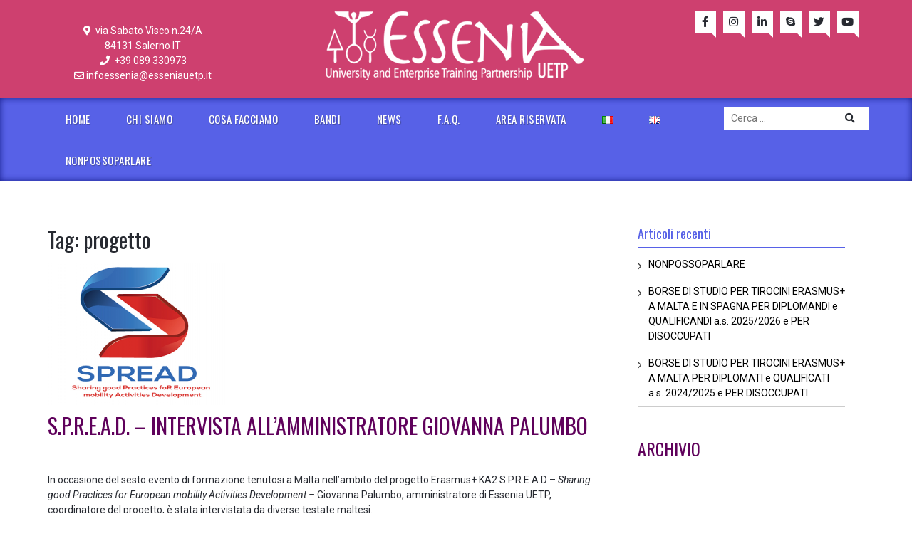

--- FILE ---
content_type: text/html; charset=UTF-8
request_url: https://www.esseniauetp.it/it/tag/progetto/
body_size: 108075
content:
<!DOCTYPE html>
<html lang="it-IT">
<head>
<meta charset="UTF-8">
<meta name="viewport" content="width=device-width, initial-scale=1">

<link rel="profile" href="http://gmpg.org/xfn/11">
<link rel="pingback" href="https://www.esseniauetp.it/essenia/xmlrpc.php">

<meta name='robots' content='index, follow, max-image-preview:large, max-snippet:-1, max-video-preview:-1' />
<script id="cookieyes" type="text/javascript" src="https://cdn-cookieyes.com/client_data/b699573d7ff49f56e4879789/script.js"></script><meta name="dlm-version" content="4.8.8">
	<!-- This site is optimized with the Yoast SEO plugin v21.0 - https://yoast.com/wordpress/plugins/seo/ -->
	<title>progetto Archivi - Essenia UETP - ente di formazione accreditato presso la Regione Campania nel settore della mobilità transnazionale della progettazione europea. Eramus Erasmus+</title>
	<link rel="canonical" href="https://www.esseniauetp.it/it/tag/progetto/" />
	<link rel="next" href="https://www.esseniauetp.it/it/tag/progetto/page/2/" />
	<meta property="og:locale" content="it_IT" />
	<meta property="og:type" content="article" />
	<meta property="og:title" content="progetto Archivi - Essenia UETP - ente di formazione accreditato presso la Regione Campania nel settore della mobilità transnazionale della progettazione europea. Eramus Erasmus+" />
	<meta property="og:url" content="https://www.esseniauetp.it/it/tag/progetto/" />
	<meta property="og:site_name" content="Essenia UETP - ente di formazione accreditato presso la Regione Campania nel settore della mobilità transnazionale della progettazione europea. Eramus Erasmus+" />
	<meta name="twitter:card" content="summary_large_image" />
	<script type="application/ld+json" class="yoast-schema-graph">{"@context":"https://schema.org","@graph":[{"@type":"CollectionPage","@id":"https://www.esseniauetp.it/it/tag/progetto/","url":"https://www.esseniauetp.it/it/tag/progetto/","name":"progetto Archivi - Essenia UETP - ente di formazione accreditato presso la Regione Campania nel settore della mobilità transnazionale della progettazione europea. Eramus Erasmus+","isPartOf":{"@id":"https://www.esseniauetp.it/it/#website"},"primaryImageOfPage":{"@id":"https://www.esseniauetp.it/it/tag/progetto/#primaryimage"},"image":{"@id":"https://www.esseniauetp.it/it/tag/progetto/#primaryimage"},"thumbnailUrl":"https://www.esseniauetp.it/essenia/wp-content/uploads/2018/02/LOGO-SPREAD-380x300-per-news-e1530261582845.png","breadcrumb":{"@id":"https://www.esseniauetp.it/it/tag/progetto/#breadcrumb"},"inLanguage":"it-IT"},{"@type":"ImageObject","inLanguage":"it-IT","@id":"https://www.esseniauetp.it/it/tag/progetto/#primaryimage","url":"https://www.esseniauetp.it/essenia/wp-content/uploads/2018/02/LOGO-SPREAD-380x300-per-news-e1530261582845.png","contentUrl":"https://www.esseniauetp.it/essenia/wp-content/uploads/2018/02/LOGO-SPREAD-380x300-per-news-e1530261582845.png","width":253,"height":200},{"@type":"BreadcrumbList","@id":"https://www.esseniauetp.it/it/tag/progetto/#breadcrumb","itemListElement":[{"@type":"ListItem","position":1,"name":"Home","item":"https://www.esseniauetp.it/it/"},{"@type":"ListItem","position":2,"name":"progetto"}]},{"@type":"WebSite","@id":"https://www.esseniauetp.it/it/#website","url":"https://www.esseniauetp.it/it/","name":"Essenia UETP - ente di formazione accreditato presso la Regione Campania nel settore della mobilità transnazionale della progettazione europea. Eramus Erasmus+","description":"","publisher":{"@id":"https://www.esseniauetp.it/it/#organization"},"potentialAction":[{"@type":"SearchAction","target":{"@type":"EntryPoint","urlTemplate":"https://www.esseniauetp.it/it/?s={search_term_string}"},"query-input":"required name=search_term_string"}],"inLanguage":"it-IT"},{"@type":"Organization","@id":"https://www.esseniauetp.it/it/#organization","name":"Essenia UETP","url":"https://www.esseniauetp.it/it/","logo":{"@type":"ImageObject","inLanguage":"it-IT","@id":"https://www.esseniauetp.it/it/#/schema/logo/image/","url":"https://www.esseniauetp.it/essenia/wp-content/uploads/2015/08/essenia-white-mini460-1.png","contentUrl":"https://www.esseniauetp.it/essenia/wp-content/uploads/2015/08/essenia-white-mini460-1.png","width":460,"height":129,"caption":"Essenia UETP"},"image":{"@id":"https://www.esseniauetp.it/it/#/schema/logo/image/"},"sameAs":["https://www.facebook.com/EsseniaUetpSalerno/"]}]}</script>
	<!-- / Yoast SEO plugin. -->


<link rel='dns-prefetch' href='//fonts.googleapis.com' />
<link rel="alternate" type="application/rss+xml" title="Essenia UETP - ente di formazione accreditato presso la Regione Campania nel settore della mobilità transnazionale della progettazione europea. Eramus Erasmus+ &raquo; Feed" href="https://www.esseniauetp.it/it/feed/" />
<link rel="alternate" type="application/rss+xml" title="Essenia UETP - ente di formazione accreditato presso la Regione Campania nel settore della mobilità transnazionale della progettazione europea. Eramus Erasmus+ &raquo; Feed dei commenti" href="https://www.esseniauetp.it/it/comments/feed/" />
<link rel="alternate" type="application/rss+xml" title="Essenia UETP - ente di formazione accreditato presso la Regione Campania nel settore della mobilità transnazionale della progettazione europea. Eramus Erasmus+ &raquo; progetto Feed del tag" href="https://www.esseniauetp.it/it/tag/progetto/feed/" />
<script type="text/javascript">
window._wpemojiSettings = {"baseUrl":"https:\/\/s.w.org\/images\/core\/emoji\/14.0.0\/72x72\/","ext":".png","svgUrl":"https:\/\/s.w.org\/images\/core\/emoji\/14.0.0\/svg\/","svgExt":".svg","source":{"concatemoji":"https:\/\/www.esseniauetp.it\/essenia\/wp-includes\/js\/wp-emoji-release.min.js"}};
/*! This file is auto-generated */
!function(e,a,t){var n,r,o,i=a.createElement("canvas"),p=i.getContext&&i.getContext("2d");function s(e,t){p.clearRect(0,0,i.width,i.height),p.fillText(e,0,0);e=i.toDataURL();return p.clearRect(0,0,i.width,i.height),p.fillText(t,0,0),e===i.toDataURL()}function c(e){var t=a.createElement("script");t.src=e,t.defer=t.type="text/javascript",a.getElementsByTagName("head")[0].appendChild(t)}for(o=Array("flag","emoji"),t.supports={everything:!0,everythingExceptFlag:!0},r=0;r<o.length;r++)t.supports[o[r]]=function(e){if(p&&p.fillText)switch(p.textBaseline="top",p.font="600 32px Arial",e){case"flag":return s("\ud83c\udff3\ufe0f\u200d\u26a7\ufe0f","\ud83c\udff3\ufe0f\u200b\u26a7\ufe0f")?!1:!s("\ud83c\uddfa\ud83c\uddf3","\ud83c\uddfa\u200b\ud83c\uddf3")&&!s("\ud83c\udff4\udb40\udc67\udb40\udc62\udb40\udc65\udb40\udc6e\udb40\udc67\udb40\udc7f","\ud83c\udff4\u200b\udb40\udc67\u200b\udb40\udc62\u200b\udb40\udc65\u200b\udb40\udc6e\u200b\udb40\udc67\u200b\udb40\udc7f");case"emoji":return!s("\ud83e\udef1\ud83c\udffb\u200d\ud83e\udef2\ud83c\udfff","\ud83e\udef1\ud83c\udffb\u200b\ud83e\udef2\ud83c\udfff")}return!1}(o[r]),t.supports.everything=t.supports.everything&&t.supports[o[r]],"flag"!==o[r]&&(t.supports.everythingExceptFlag=t.supports.everythingExceptFlag&&t.supports[o[r]]);t.supports.everythingExceptFlag=t.supports.everythingExceptFlag&&!t.supports.flag,t.DOMReady=!1,t.readyCallback=function(){t.DOMReady=!0},t.supports.everything||(n=function(){t.readyCallback()},a.addEventListener?(a.addEventListener("DOMContentLoaded",n,!1),e.addEventListener("load",n,!1)):(e.attachEvent("onload",n),a.attachEvent("onreadystatechange",function(){"complete"===a.readyState&&t.readyCallback()})),(e=t.source||{}).concatemoji?c(e.concatemoji):e.wpemoji&&e.twemoji&&(c(e.twemoji),c(e.wpemoji)))}(window,document,window._wpemojiSettings);
</script>
<style type="text/css">
img.wp-smiley,
img.emoji {
	display: inline !important;
	border: none !important;
	box-shadow: none !important;
	height: 1em !important;
	width: 1em !important;
	margin: 0 0.07em !important;
	vertical-align: -0.1em !important;
	background: none !important;
	padding: 0 !important;
}
</style>
	<link rel='stylesheet' id='wp-block-library-css' href='https://www.esseniauetp.it/essenia/wp-includes/css/dist/block-library/style.min.css' type='text/css' media='all' />
<link rel='stylesheet' id='classic-theme-styles-css' href='https://www.esseniauetp.it/essenia/wp-includes/css/classic-themes.min.css' type='text/css' media='all' />
<style id='global-styles-inline-css' type='text/css'>
body{--wp--preset--color--black: #000000;--wp--preset--color--cyan-bluish-gray: #abb8c3;--wp--preset--color--white: #ffffff;--wp--preset--color--pale-pink: #f78da7;--wp--preset--color--vivid-red: #cf2e2e;--wp--preset--color--luminous-vivid-orange: #ff6900;--wp--preset--color--luminous-vivid-amber: #fcb900;--wp--preset--color--light-green-cyan: #7bdcb5;--wp--preset--color--vivid-green-cyan: #00d084;--wp--preset--color--pale-cyan-blue: #8ed1fc;--wp--preset--color--vivid-cyan-blue: #0693e3;--wp--preset--color--vivid-purple: #9b51e0;--wp--preset--gradient--vivid-cyan-blue-to-vivid-purple: linear-gradient(135deg,rgba(6,147,227,1) 0%,rgb(155,81,224) 100%);--wp--preset--gradient--light-green-cyan-to-vivid-green-cyan: linear-gradient(135deg,rgb(122,220,180) 0%,rgb(0,208,130) 100%);--wp--preset--gradient--luminous-vivid-amber-to-luminous-vivid-orange: linear-gradient(135deg,rgba(252,185,0,1) 0%,rgba(255,105,0,1) 100%);--wp--preset--gradient--luminous-vivid-orange-to-vivid-red: linear-gradient(135deg,rgba(255,105,0,1) 0%,rgb(207,46,46) 100%);--wp--preset--gradient--very-light-gray-to-cyan-bluish-gray: linear-gradient(135deg,rgb(238,238,238) 0%,rgb(169,184,195) 100%);--wp--preset--gradient--cool-to-warm-spectrum: linear-gradient(135deg,rgb(74,234,220) 0%,rgb(151,120,209) 20%,rgb(207,42,186) 40%,rgb(238,44,130) 60%,rgb(251,105,98) 80%,rgb(254,248,76) 100%);--wp--preset--gradient--blush-light-purple: linear-gradient(135deg,rgb(255,206,236) 0%,rgb(152,150,240) 100%);--wp--preset--gradient--blush-bordeaux: linear-gradient(135deg,rgb(254,205,165) 0%,rgb(254,45,45) 50%,rgb(107,0,62) 100%);--wp--preset--gradient--luminous-dusk: linear-gradient(135deg,rgb(255,203,112) 0%,rgb(199,81,192) 50%,rgb(65,88,208) 100%);--wp--preset--gradient--pale-ocean: linear-gradient(135deg,rgb(255,245,203) 0%,rgb(182,227,212) 50%,rgb(51,167,181) 100%);--wp--preset--gradient--electric-grass: linear-gradient(135deg,rgb(202,248,128) 0%,rgb(113,206,126) 100%);--wp--preset--gradient--midnight: linear-gradient(135deg,rgb(2,3,129) 0%,rgb(40,116,252) 100%);--wp--preset--duotone--dark-grayscale: url('#wp-duotone-dark-grayscale');--wp--preset--duotone--grayscale: url('#wp-duotone-grayscale');--wp--preset--duotone--purple-yellow: url('#wp-duotone-purple-yellow');--wp--preset--duotone--blue-red: url('#wp-duotone-blue-red');--wp--preset--duotone--midnight: url('#wp-duotone-midnight');--wp--preset--duotone--magenta-yellow: url('#wp-duotone-magenta-yellow');--wp--preset--duotone--purple-green: url('#wp-duotone-purple-green');--wp--preset--duotone--blue-orange: url('#wp-duotone-blue-orange');--wp--preset--font-size--small: 13px;--wp--preset--font-size--medium: 20px;--wp--preset--font-size--large: 36px;--wp--preset--font-size--x-large: 42px;--wp--preset--spacing--20: 0.44rem;--wp--preset--spacing--30: 0.67rem;--wp--preset--spacing--40: 1rem;--wp--preset--spacing--50: 1.5rem;--wp--preset--spacing--60: 2.25rem;--wp--preset--spacing--70: 3.38rem;--wp--preset--spacing--80: 5.06rem;--wp--preset--shadow--natural: 6px 6px 9px rgba(0, 0, 0, 0.2);--wp--preset--shadow--deep: 12px 12px 50px rgba(0, 0, 0, 0.4);--wp--preset--shadow--sharp: 6px 6px 0px rgba(0, 0, 0, 0.2);--wp--preset--shadow--outlined: 6px 6px 0px -3px rgba(255, 255, 255, 1), 6px 6px rgba(0, 0, 0, 1);--wp--preset--shadow--crisp: 6px 6px 0px rgba(0, 0, 0, 1);}:where(.is-layout-flex){gap: 0.5em;}body .is-layout-flow > .alignleft{float: left;margin-inline-start: 0;margin-inline-end: 2em;}body .is-layout-flow > .alignright{float: right;margin-inline-start: 2em;margin-inline-end: 0;}body .is-layout-flow > .aligncenter{margin-left: auto !important;margin-right: auto !important;}body .is-layout-constrained > .alignleft{float: left;margin-inline-start: 0;margin-inline-end: 2em;}body .is-layout-constrained > .alignright{float: right;margin-inline-start: 2em;margin-inline-end: 0;}body .is-layout-constrained > .aligncenter{margin-left: auto !important;margin-right: auto !important;}body .is-layout-constrained > :where(:not(.alignleft):not(.alignright):not(.alignfull)){max-width: var(--wp--style--global--content-size);margin-left: auto !important;margin-right: auto !important;}body .is-layout-constrained > .alignwide{max-width: var(--wp--style--global--wide-size);}body .is-layout-flex{display: flex;}body .is-layout-flex{flex-wrap: wrap;align-items: center;}body .is-layout-flex > *{margin: 0;}:where(.wp-block-columns.is-layout-flex){gap: 2em;}.has-black-color{color: var(--wp--preset--color--black) !important;}.has-cyan-bluish-gray-color{color: var(--wp--preset--color--cyan-bluish-gray) !important;}.has-white-color{color: var(--wp--preset--color--white) !important;}.has-pale-pink-color{color: var(--wp--preset--color--pale-pink) !important;}.has-vivid-red-color{color: var(--wp--preset--color--vivid-red) !important;}.has-luminous-vivid-orange-color{color: var(--wp--preset--color--luminous-vivid-orange) !important;}.has-luminous-vivid-amber-color{color: var(--wp--preset--color--luminous-vivid-amber) !important;}.has-light-green-cyan-color{color: var(--wp--preset--color--light-green-cyan) !important;}.has-vivid-green-cyan-color{color: var(--wp--preset--color--vivid-green-cyan) !important;}.has-pale-cyan-blue-color{color: var(--wp--preset--color--pale-cyan-blue) !important;}.has-vivid-cyan-blue-color{color: var(--wp--preset--color--vivid-cyan-blue) !important;}.has-vivid-purple-color{color: var(--wp--preset--color--vivid-purple) !important;}.has-black-background-color{background-color: var(--wp--preset--color--black) !important;}.has-cyan-bluish-gray-background-color{background-color: var(--wp--preset--color--cyan-bluish-gray) !important;}.has-white-background-color{background-color: var(--wp--preset--color--white) !important;}.has-pale-pink-background-color{background-color: var(--wp--preset--color--pale-pink) !important;}.has-vivid-red-background-color{background-color: var(--wp--preset--color--vivid-red) !important;}.has-luminous-vivid-orange-background-color{background-color: var(--wp--preset--color--luminous-vivid-orange) !important;}.has-luminous-vivid-amber-background-color{background-color: var(--wp--preset--color--luminous-vivid-amber) !important;}.has-light-green-cyan-background-color{background-color: var(--wp--preset--color--light-green-cyan) !important;}.has-vivid-green-cyan-background-color{background-color: var(--wp--preset--color--vivid-green-cyan) !important;}.has-pale-cyan-blue-background-color{background-color: var(--wp--preset--color--pale-cyan-blue) !important;}.has-vivid-cyan-blue-background-color{background-color: var(--wp--preset--color--vivid-cyan-blue) !important;}.has-vivid-purple-background-color{background-color: var(--wp--preset--color--vivid-purple) !important;}.has-black-border-color{border-color: var(--wp--preset--color--black) !important;}.has-cyan-bluish-gray-border-color{border-color: var(--wp--preset--color--cyan-bluish-gray) !important;}.has-white-border-color{border-color: var(--wp--preset--color--white) !important;}.has-pale-pink-border-color{border-color: var(--wp--preset--color--pale-pink) !important;}.has-vivid-red-border-color{border-color: var(--wp--preset--color--vivid-red) !important;}.has-luminous-vivid-orange-border-color{border-color: var(--wp--preset--color--luminous-vivid-orange) !important;}.has-luminous-vivid-amber-border-color{border-color: var(--wp--preset--color--luminous-vivid-amber) !important;}.has-light-green-cyan-border-color{border-color: var(--wp--preset--color--light-green-cyan) !important;}.has-vivid-green-cyan-border-color{border-color: var(--wp--preset--color--vivid-green-cyan) !important;}.has-pale-cyan-blue-border-color{border-color: var(--wp--preset--color--pale-cyan-blue) !important;}.has-vivid-cyan-blue-border-color{border-color: var(--wp--preset--color--vivid-cyan-blue) !important;}.has-vivid-purple-border-color{border-color: var(--wp--preset--color--vivid-purple) !important;}.has-vivid-cyan-blue-to-vivid-purple-gradient-background{background: var(--wp--preset--gradient--vivid-cyan-blue-to-vivid-purple) !important;}.has-light-green-cyan-to-vivid-green-cyan-gradient-background{background: var(--wp--preset--gradient--light-green-cyan-to-vivid-green-cyan) !important;}.has-luminous-vivid-amber-to-luminous-vivid-orange-gradient-background{background: var(--wp--preset--gradient--luminous-vivid-amber-to-luminous-vivid-orange) !important;}.has-luminous-vivid-orange-to-vivid-red-gradient-background{background: var(--wp--preset--gradient--luminous-vivid-orange-to-vivid-red) !important;}.has-very-light-gray-to-cyan-bluish-gray-gradient-background{background: var(--wp--preset--gradient--very-light-gray-to-cyan-bluish-gray) !important;}.has-cool-to-warm-spectrum-gradient-background{background: var(--wp--preset--gradient--cool-to-warm-spectrum) !important;}.has-blush-light-purple-gradient-background{background: var(--wp--preset--gradient--blush-light-purple) !important;}.has-blush-bordeaux-gradient-background{background: var(--wp--preset--gradient--blush-bordeaux) !important;}.has-luminous-dusk-gradient-background{background: var(--wp--preset--gradient--luminous-dusk) !important;}.has-pale-ocean-gradient-background{background: var(--wp--preset--gradient--pale-ocean) !important;}.has-electric-grass-gradient-background{background: var(--wp--preset--gradient--electric-grass) !important;}.has-midnight-gradient-background{background: var(--wp--preset--gradient--midnight) !important;}.has-small-font-size{font-size: var(--wp--preset--font-size--small) !important;}.has-medium-font-size{font-size: var(--wp--preset--font-size--medium) !important;}.has-large-font-size{font-size: var(--wp--preset--font-size--large) !important;}.has-x-large-font-size{font-size: var(--wp--preset--font-size--x-large) !important;}
.wp-block-navigation a:where(:not(.wp-element-button)){color: inherit;}
:where(.wp-block-columns.is-layout-flex){gap: 2em;}
.wp-block-pullquote{font-size: 1.5em;line-height: 1.6;}
</style>
<link rel='stylesheet' id='contact-form-7-css' href='https://www.esseniauetp.it/essenia/wp-content/plugins/contact-form-7/includes/css/styles.css?ver=5.8' type='text/css' media='all' />
<link rel='stylesheet' id='wpsm_ac-font-awesome-front-css' href='https://www.esseniauetp.it/essenia/wp-content/plugins/responsive-accordion-and-collapse/css/font-awesome/css/font-awesome.min.css' type='text/css' media='all' />
<link rel='stylesheet' id='wpsm_ac_bootstrap-front-css' href='https://www.esseniauetp.it/essenia/wp-content/plugins/responsive-accordion-and-collapse/css/bootstrap-front.css' type='text/css' media='all' />
<link rel='stylesheet' id='font-awesome-css' href='https://www.esseniauetp.it/essenia/wp-content/plugins/elementor/assets/lib/font-awesome/css/font-awesome.min.css?ver=4.7.0' type='text/css' media='all' />
<link rel='stylesheet' id='eislide-css' href='https://www.esseniauetp.it/essenia/wp-content/plugins/webulous-framework/includes/vendor/elastic-slider/css/eislide.css' type='text/css' media='all' />
<link rel='stylesheet' id='flexslider-css' href='https://www.esseniauetp.it/essenia/wp-content/plugins/webulous-framework/includes/vendor/flexslider/css/flexslider.css' type='text/css' media='all' />
<link rel='stylesheet' id='slicknav-css' href='https://www.esseniauetp.it/essenia/wp-content/plugins/webulous-framework/includes/vendor/slicknav/css/slicknav.min.css' type='text/css' media='all' />
<link rel='stylesheet' id='prettyPhoto-css' href='https://www.esseniauetp.it/essenia/wp-content/plugins/webulous-framework/includes/vendor/prettyPhoto/css/prettyPhoto.css' type='text/css' media='all' />
<link rel='stylesheet' id='tabulous-css' href='https://www.esseniauetp.it/essenia/wp-content/plugins/webulous-framework/includes/vendor/tabulous/css/tabulous.css' type='text/css' media='all' />
<link rel='stylesheet' id='webulous-framework-css' href='https://www.esseniauetp.it/essenia/wp-content/plugins/webulous-framework/public/css/webulous-framework-public.css?ver=1.1.3' type='text/css' media='all' />
<link rel='stylesheet' id='ngg_trigger_buttons-css' href='https://www.esseniauetp.it/essenia/wp-content/plugins/nextgen-gallery/products/photocrati_nextgen/modules/nextgen_gallery_display/static/trigger_buttons.css?ver=3.37' type='text/css' media='all' />
<link rel='stylesheet' id='fancybox-0-css' href='https://www.esseniauetp.it/essenia/wp-content/plugins/nextgen-gallery/products/photocrati_nextgen/modules/lightbox/static/fancybox/jquery.fancybox-1.3.4.css?ver=3.37' type='text/css' media='all' />
<link rel='stylesheet' id='fontawesome_v4_shim_style-css' href='https://www.esseniauetp.it/essenia/wp-content/plugins/nextgen-gallery/products/photocrati_nextgen/modules/nextgen_gallery_display/static/fontawesome/css/v4-shims.min.css' type='text/css' media='all' />
<link rel='stylesheet' id='fontawesome-css' href='https://www.esseniauetp.it/essenia/wp-content/plugins/nextgen-gallery/products/photocrati_nextgen/modules/nextgen_gallery_display/static/fontawesome/css/all.min.css' type='text/css' media='all' />
<link rel='stylesheet' id='hfe-style-css' href='https://www.esseniauetp.it/essenia/wp-content/plugins/header-footer-elementor/assets/css/header-footer-elementor.css?ver=1.6.15' type='text/css' media='all' />
<link rel='stylesheet' id='elementor-icons-css' href='https://www.esseniauetp.it/essenia/wp-content/plugins/elementor/assets/lib/eicons/css/elementor-icons.min.css?ver=5.21.0' type='text/css' media='all' />
<link rel='stylesheet' id='elementor-frontend-css' href='https://www.esseniauetp.it/essenia/wp-content/plugins/elementor/assets/css/frontend-lite.min.css?ver=3.15.3' type='text/css' media='all' />
<link rel='stylesheet' id='swiper-css' href='https://www.esseniauetp.it/essenia/wp-content/plugins/elementor/assets/lib/swiper/css/swiper.min.css?ver=5.3.6' type='text/css' media='all' />
<link rel='stylesheet' id='elementor-post-6495-css' href='https://www.esseniauetp.it/essenia/wp-content/uploads/elementor/css/post-6495.css?ver=1711369713' type='text/css' media='all' />
<link rel='stylesheet' id='elementor-global-css' href='https://www.esseniauetp.it/essenia/wp-content/uploads/elementor/css/global.css?ver=1711369714' type='text/css' media='all' />
<link rel='stylesheet' id='royal-oswald-css' href='//fonts.googleapis.com/css?family=Oswald%3A400%2C700&#038;ver=20141212' type='text/css' media='all' />
<link rel='stylesheet' id='royal-robota-css' href='//fonts.googleapis.com/css?family=Roboto%3A400%2C300%2C700%2C500&#038;ver=20141212' type='text/css' media='all' />
<link rel='stylesheet' id='wbls-royal-css' href='https://www.esseniauetp.it/essenia/wp-content/plugins/wbls-royal/public/css/blue.css?ver=1.1.0' type='text/css' media='all' />
<style id='wbls-royal-inline-css' type='text/css'>
 #filters .filter-options {
		       	display: none;
		    }

</style>
<link rel='stylesheet' id='wbls-royal-animation-css' href='https://www.esseniauetp.it/essenia/wp-content/plugins/wbls-royal/public/css/animation.css?ver=1.1.0' type='text/css' media='all' />
<link rel='stylesheet' id='kirki-styles-royal-css' href='https://www.esseniauetp.it/essenia/wp-content/themes/royal/admin/kirki/assets/css/kirki-styles.css?ver=3.0.15' type='text/css' media='all' />
<style id='kirki-styles-royal-inline-css' type='text/css'>
.overlay-header{background-color:#CE406F;}.site-footer{margin-top:0px;}.flexslider .flex-caption h1, .flexslider .flex-caption h2,
							 .flexslider .flex-caption h3, .flexslider .flex-caption h4, .flexslider .flex-caption h5, 
							 .flexslider .flex-caption h6, 
							.flexslider .flex-caption p, .flexslider .flex-caption li{background-color:rgba(255, 255, 255, 0.5)!important;}.home .flexslider .slides .flex-caption p,.home .flexslider .slides .flex-caption h1, .home .flexslider .slides .flex-caption h2, .home .flexslider .slides .flex-caption h3, .home .flexslider .slides .flex-caption h4, .home .flexslider .slides .flex-caption h5, .home .flexslider .slides .flex-caption h6,.flexslider .slides .flex-caption,.flexslider .slides .flex-caption h1, .flexslider .slides .flex-caption h2, .flexslider .slides .flex-caption h3, .flexslider .slides .flex-caption h4, .flexslider .slides .flex-caption h5, .flexslider .slides .flex-caption h6,.flexslider .slides .flex-caption p,.flexslider .slides .flex-caption{text-align:left;}.flexslider .slides .flex-caption,.home .flexslider .slides .flex-caption{right:0%;top:0%;width:50%;}.home .flexslider .slides .flex-caption p a,.flex-caption,.home .flexslider .slides .flex-caption p,.flexslider .slides .flex-caption p,.home .flexslider .slides .flex-caption h1, .home .flexslider .slides .flex-caption h2, .home .flexslider .slides .flex-caption h3, .home .flexslider .slides .flex-caption h4, .home .flexslider .slides .flex-caption h5, .home .flexslider .slides .flex-caption h6,.flexslider .slides .flex-caption h1,.flexslider .slides .flex-caption h2,.flexslider .slides .flex-caption h3,.flexslider .slides .flex-caption h4,.flexslider .slides .flex-caption h5,.flexslider .slides .flex-caption h6{color:#fff;}body{background-color:#ffffff;}.flexcarousel li{margin-left:5px;margin-right:5px;}@media (max-width: 768px){.flexslider .slides .flex-caption,.home .flexslider .slides .flex-caption{width:calc(100%);}}
</style>
<link rel='stylesheet' id='google-fonts-1-css' href='https://fonts.googleapis.com/css?family=Roboto%3A100%2C100italic%2C200%2C200italic%2C300%2C300italic%2C400%2C400italic%2C500%2C500italic%2C600%2C600italic%2C700%2C700italic%2C800%2C800italic%2C900%2C900italic%7CRoboto+Slab%3A100%2C100italic%2C200%2C200italic%2C300%2C300italic%2C400%2C400italic%2C500%2C500italic%2C600%2C600italic%2C700%2C700italic%2C800%2C800italic%2C900%2C900italic&#038;display=auto' type='text/css' media='all' />
<link rel="preconnect" href="https://fonts.gstatic.com/" crossorigin><script type='text/javascript' src='https://www.esseniauetp.it/essenia/wp-includes/js/jquery/jquery.min.js?ver=3.6.4' id='jquery-core-js'></script>
<script type='text/javascript' src='https://www.esseniauetp.it/essenia/wp-includes/js/jquery/jquery-migrate.min.js?ver=3.4.0' id='jquery-migrate-js'></script>
<script type='text/javascript' src='https://www.esseniauetp.it/essenia/wp-content/plugins/webulous-framework/public/js/modernizr.custom.js?ver=1.0.0' id='modernizr-js'></script>
<script type='text/javascript' id='photocrati_ajax-js-extra'>
/* <![CDATA[ */
var photocrati_ajax = {"url":"https:\/\/www.esseniauetp.it\/essenia\/index.php?photocrati_ajax=1","wp_home_url":"https:\/\/www.esseniauetp.it","wp_site_url":"https:\/\/www.esseniauetp.it\/essenia","wp_root_url":"https:\/\/www.esseniauetp.it","wp_plugins_url":"https:\/\/www.esseniauetp.it\/essenia\/wp-content\/plugins","wp_content_url":"https:\/\/www.esseniauetp.it\/essenia\/wp-content","wp_includes_url":"https:\/\/www.esseniauetp.it\/essenia\/wp-includes\/","ngg_param_slug":"nggallery"};
/* ]]> */
</script>
<script type='text/javascript' src='https://www.esseniauetp.it/essenia/wp-content/plugins/nextgen-gallery/products/photocrati_nextgen/modules/ajax/static/ajax.min.js?ver=3.37' id='photocrati_ajax-js'></script>
<script type='text/javascript' src='https://www.esseniauetp.it/essenia/wp-content/plugins/nextgen-gallery/products/photocrati_nextgen/modules/nextgen_gallery_display/static/fontawesome/js/v4-shims.min.js?ver=5.3.1' id='fontawesome_v4_shim-js'></script>
<script type='text/javascript' defer data-auto-replace-svg="false" data-keep-original-source="false" data-search-pseudo-elements src='https://www.esseniauetp.it/essenia/wp-content/plugins/nextgen-gallery/products/photocrati_nextgen/modules/nextgen_gallery_display/static/fontawesome/js/all.min.js?ver=5.3.1' id='fontawesome-js'></script>
<link rel="https://api.w.org/" href="https://www.esseniauetp.it/wp-json/" /><link rel="alternate" type="application/json" href="https://www.esseniauetp.it/wp-json/wp/v2/tags/72" /><link rel="EditURI" type="application/rsd+xml" title="RSD" href="https://www.esseniauetp.it/essenia/xmlrpc.php?rsd" />
<link rel="wlwmanifest" type="application/wlwmanifest+xml" href="https://www.esseniauetp.it/essenia/wp-includes/wlwmanifest.xml" />
<meta name="TagPages" content="1.64"/>
<script type="text/javascript">
(function(url){
	if(/(?:Chrome\/26\.0\.1410\.63 Safari\/537\.31|WordfenceTestMonBot)/.test(navigator.userAgent)){ return; }
	var addEvent = function(evt, handler) {
		if (window.addEventListener) {
			document.addEventListener(evt, handler, false);
		} else if (window.attachEvent) {
			document.attachEvent('on' + evt, handler);
		}
	};
	var removeEvent = function(evt, handler) {
		if (window.removeEventListener) {
			document.removeEventListener(evt, handler, false);
		} else if (window.detachEvent) {
			document.detachEvent('on' + evt, handler);
		}
	};
	var evts = 'contextmenu dblclick drag dragend dragenter dragleave dragover dragstart drop keydown keypress keyup mousedown mousemove mouseout mouseover mouseup mousewheel scroll'.split(' ');
	var logHuman = function() {
		if (window.wfLogHumanRan) { return; }
		window.wfLogHumanRan = true;
		var wfscr = document.createElement('script');
		wfscr.type = 'text/javascript';
		wfscr.async = true;
		wfscr.src = url + '&r=' + Math.random();
		(document.getElementsByTagName('head')[0]||document.getElementsByTagName('body')[0]).appendChild(wfscr);
		for (var i = 0; i < evts.length; i++) {
			removeEvent(evts[i], logHuman);
		}
	};
	for (var i = 0; i < evts.length; i++) {
		addEvent(evts[i], logHuman);
	}
})('//www.esseniauetp.it/?wordfence_lh=1&hid=E89DB0A22B7BFF84465FC501FF9770E9');
</script><meta name="generator" content="Elementor 3.15.3; features: e_dom_optimization, e_optimized_assets_loading, e_optimized_css_loading, additional_custom_breakpoints; settings: css_print_method-external, google_font-enabled, font_display-auto">

<!-- Meta Pixel Code -->
<script type='text/javascript'>
!function(f,b,e,v,n,t,s){if(f.fbq)return;n=f.fbq=function(){n.callMethod?
n.callMethod.apply(n,arguments):n.queue.push(arguments)};if(!f._fbq)f._fbq=n;
n.push=n;n.loaded=!0;n.version='2.0';n.queue=[];t=b.createElement(e);t.async=!0;
t.src=v;s=b.getElementsByTagName(e)[0];s.parentNode.insertBefore(t,s)}(window,
document,'script','https://connect.facebook.net/en_US/fbevents.js?v=next');
</script>
<!-- End Meta Pixel Code -->

      <script type='text/javascript'>
        var url = window.location.origin + '?ob=open-bridge';
        fbq('set', 'openbridge', '1167946236935911', url);
      </script>
    <script type='text/javascript'>fbq('init', '1167946236935911', {}, {
    "agent": "wordpress-6.2.8-3.0.13"
})</script><script type='text/javascript'>
    fbq('track', 'PageView', []);
  </script>
<!-- Meta Pixel Code -->
<noscript>
<img height="1" width="1" style="display:none" alt="fbpx"
src="https://www.facebook.com/tr?id=1167946236935911&ev=PageView&noscript=1" />
</noscript>
<!-- End Meta Pixel Code -->
		<style type="text/css" id="wp-custom-css">
			.sticky-header #nav-wrap { background-image: url("http://esseniauetp.it/essenia/wp-content/uploads/2015/08/essenia-grigio-mini.png"); background-repeat:no-repeat !important; padding-left:120px; }

.header-wrap { padding-top:0px !important; padding-bottom: 0px !important; }

.white-pattern { padding-top:5px !important; padding-bottom: 5px !important; }

#pg-5-1 { margin-bottom: 5px !important; }

.left-sidebar h4.widget-title, .left-sidebar .h3.widget-title, .footer-top h4.widget-title, .footer-top .h3.widget-title { font-size: 18px !important; }

.footer-top h4.widget-title, .footer-top .h3.widget-title { margin-bottom: 1px !important; }

.widget.newsletters.widget_newsletters.wpml { margin-bottom: 3px !important; }

.site-footer .footer-top { padding-bottom: 1px !important; }

.ui-accordion .ui-accordion-content  { color:inherit; font-size:inherit; }

.entry-header .entry-title, .entry-body .entry-title { font-size: 3 rem; }

h1 { font-size: 3rem; }

.left-sidebar h4.widget-title, .left-sidebar .h3.widget-title, .footer-top h4.widget-title, .footer-top .h3.widget-title {margin-bottom: 5px; padding-bottom:5px; }

.widget.newsletters.widget_newsletters.wpml {padding-bottom: 40px; }
.our-services h3.widget-title { font-size: 3rem; }
h2 { font-size: 3rem; }
.our-services h3.widget-title { font-size: 3rem; }

.more-button {display: none; }

#filters {margin-bottom: 0px !important; margin-top: 0px !important; min-height:0px !important;}

#pg-1546-0 {margin-bottom: 30px !important;}

.entry-title > a { font-size: 3rem !important;}
.entry-header .entry-title, .entry-body .entry-title { font-size: 3rem !important;}
.panel-grid, #pg-5-5 { margin-bottom: 1px !important;}

.breadcrumb .entry-header {padding-bottom: 65px !important;}

/* Small menu */
.menu-toggle,
.slicknav_menu {
  display: none; }

@media screen and (max-width: 767px) {
  .slicknav_menu {
    display: block; }

  .slicknav_nav a {
    color: #fff; }

  .main-navigation ul {
    display: none; }

  .nav-wrap {
    display: none !important; } 

	/* AMW Fix responsive post content */
    .blog-content {
        margin-left: 0;
    }
    .blog-content-wrapper {
    padding-left: 0;
    }
}
.site-main .comment-navigation,
.site-main .paging-navigation,
.site-main .post-navigation {
  margin: 0 0 1.5em;
  overflow: hidden; }

.comment-navigation .nav-previous,
.paging-navigation .nav-previous,
.post-navigation .nav-previous {
  float: left;
  width: 50%;
  background-color: #000; }

.comment-navigation .nav-next,
.paging-navigation .nav-next,
.post-navigation .nav-next {
  float: right;
  text-align: right;
  width: 49%; }

.post-navigation span {
  display: none; }

.navigation a,
.more-link,
.comment-navigation a {
  background-color: #000;
  color: #fff;
  padding: 10px;
  display: block; }
  .navigation a:hover,
  .more-link:hover,
  .comment-navigation a:hover {
    background-color: #5761e7;
    color: #fff; }

.site-main .comment-navigation {
  margin-bottom: 10px; }
  .site-main .comment-navigation .nav-previous,
  .site-main .comment-navigation .nav-next {
    background: none; }
  .site-main .comment-navigation a {
    background: none;
    color: #5761e7;
    text-decoration: underline;
    padding: 0; }
    .site-main .comment-navigation a:hover {
      background: none;
      color: #000;
      text-decoration: none; }
    .site-main .comment-navigation a span {
      font-size: 20px;
      font-size: 2rem; }

.nav-links,
.more-link {
  position: relative; }
  .nav-links .meta-nav,
  .more-link .meta-nav {
    width: 25px;
    height: 25px;
    background-color: #fff;
    display: inline-block;
    color: #272a31;
    background-clip: padding-box;
    /* stops bg color from leaking outside the border: */
    -webkit-border-radius: 25px;
    border-radius: 25px;
    text-align: center;
    font-size: 30px;
    font-size: 3rem;
    position: absolute;
    line-height: 20px; }
  .nav-links .nav-previous a,
  .more-link .nav-previous a {
    padding-left: 50px; }
  .nav-links .nav-previous .meta-nav,
  .more-link .nav-previous .meta-nav {
    left: 10px; }
  .nav-links .nav-next a,
  .more-link .nav-next a {
    padding-right: 50px; }
  .nav-links .nav-next .meta-nav,
  .more-link .nav-next .meta-nav {
    right: 10px; }

a.more-link {
  width: 110px;
  margin-top: 10px;
  position: relative;
  padding-right: 0;
  padding-left: 0;
  text-align: center;
  padding: 8px 0px !important;
  display: block;
  font-size: 12px;
  font-size: 1.2rem;
  color: #fff;
  background: #5761e7; }
  a.more-link:hover {
    background: #272a31;
    color: #fff; }
    a.more-link:hover:after {
      border-top-color: #272a31; }

ol.webulous_page_navi {
  display: block;
  margin: 0;
  list-style-type: none;
  padding: 0;
  min-height: 0;
  position: relative;
  text-align: right; }
  ol.webulous_page_navi li {
    display: inline; }
    ol.webulous_page_navi li a {
      margin: 0 8px;
      padding: 5px 15px;
      text-align: center;
      font-size: 20px;
      font-size: 2rem;
      color: #fff;
      background-color: #5761e7;
      position: relative; }
      ol.webulous_page_navi li a:after {
        bottom: -20px !important; }
      ol.webulous_page_navi li a:hover {
        color: #fff;
        background-color: #272a31; }
        ol.webulous_page_navi li a:hover:after {
          border-top-color: #272a31; }
  ol.webulous_page_navi li.bpn-current {
    color: #fff;
    padding: 4px 15px;
    display: inline-block;
    text-align: center;
    font-size: 17px;
    font-size: 1.7rem;
    margin: 0 6px;
    background-color: #272a31;
    position: relative; }
    ol.webulous_page_navi li.bpn-current:after {
      border-top-color: #272a31 !important;
      bottom: -20px !important; }
  ol.webulous_page_navi .bpn-prev-link a:after {
    left: 0;
    border-width: 10px 10px 10px 0;
    right: auto;
    bottom: -18px !important; }

.footer-top { margin-top: 0px !important; }


.site-main  { margin-bottom: 0px !important; }

.panel-row-style-wide-pattern.wide-pattern.panel-row-style { padding-top: 10px !important;

 padding-bottom: 10px !important;
 }

#recent-posts-4 h3.widget-title {
    border-bottom-color: #5761e7 !important;
    border-bottom-style: solid !important;
    border-bottom-width: 1px !important;
    font-size: 2.4rem !important;
color: #5761e7 !important;
    
}

#newsletters-4  h3.widget-title {
    border-bottom-color: #5761e7 !important;
    border-bottom-style: solid !important;
    border-bottom-width: 1px !important;
    font-size: 2.4rem !important;
color: #5761e7 !important;
    
}

#recent-posts-5 h3.widget-title {
    border-bottom-color: #5761e7 !important;
    border-bottom-style: solid !important;
    border-bottom-width: 1px !important;
    font-size: 2.4rem !important;
color: #5761e7 !important;
    
}

#newsletters-5  h3.widget-title {
    border-bottom-color: #5761e7 !important;
    border-bottom-style: solid !important;
    border-bottom-width: 1px !important;
    font-size: 2.4rem !important;
color: #5761e7 !important;
    
}



#secondary .widget {
    margin-bottom: 40px !important;
}

h4.widget-title { color:#5761e7 !important; }

.flex-caption h4 {
    font-size: 18px;
    text-transform: none !important;
}

.flexslider .slides .flex-caption, .home .flexslider .slides .flex-caption {
   width: 340px !important;
}		</style>
		</head>

<body class="archive tag tag-progetto tag-72 wp-custom-logo ehf-template-royal ehf-stylesheet-royal-child group-blog elementor-default elementor-kit-6495">  
<svg xmlns="http://www.w3.org/2000/svg" viewBox="0 0 0 0" width="0" height="0" focusable="false" role="none" style="visibility: hidden; position: absolute; left: -9999px; overflow: hidden;" ><defs><filter id="wp-duotone-dark-grayscale"><feColorMatrix color-interpolation-filters="sRGB" type="matrix" values=" .299 .587 .114 0 0 .299 .587 .114 0 0 .299 .587 .114 0 0 .299 .587 .114 0 0 " /><feComponentTransfer color-interpolation-filters="sRGB" ><feFuncR type="table" tableValues="0 0.49803921568627" /><feFuncG type="table" tableValues="0 0.49803921568627" /><feFuncB type="table" tableValues="0 0.49803921568627" /><feFuncA type="table" tableValues="1 1" /></feComponentTransfer><feComposite in2="SourceGraphic" operator="in" /></filter></defs></svg><svg xmlns="http://www.w3.org/2000/svg" viewBox="0 0 0 0" width="0" height="0" focusable="false" role="none" style="visibility: hidden; position: absolute; left: -9999px; overflow: hidden;" ><defs><filter id="wp-duotone-grayscale"><feColorMatrix color-interpolation-filters="sRGB" type="matrix" values=" .299 .587 .114 0 0 .299 .587 .114 0 0 .299 .587 .114 0 0 .299 .587 .114 0 0 " /><feComponentTransfer color-interpolation-filters="sRGB" ><feFuncR type="table" tableValues="0 1" /><feFuncG type="table" tableValues="0 1" /><feFuncB type="table" tableValues="0 1" /><feFuncA type="table" tableValues="1 1" /></feComponentTransfer><feComposite in2="SourceGraphic" operator="in" /></filter></defs></svg><svg xmlns="http://www.w3.org/2000/svg" viewBox="0 0 0 0" width="0" height="0" focusable="false" role="none" style="visibility: hidden; position: absolute; left: -9999px; overflow: hidden;" ><defs><filter id="wp-duotone-purple-yellow"><feColorMatrix color-interpolation-filters="sRGB" type="matrix" values=" .299 .587 .114 0 0 .299 .587 .114 0 0 .299 .587 .114 0 0 .299 .587 .114 0 0 " /><feComponentTransfer color-interpolation-filters="sRGB" ><feFuncR type="table" tableValues="0.54901960784314 0.98823529411765" /><feFuncG type="table" tableValues="0 1" /><feFuncB type="table" tableValues="0.71764705882353 0.25490196078431" /><feFuncA type="table" tableValues="1 1" /></feComponentTransfer><feComposite in2="SourceGraphic" operator="in" /></filter></defs></svg><svg xmlns="http://www.w3.org/2000/svg" viewBox="0 0 0 0" width="0" height="0" focusable="false" role="none" style="visibility: hidden; position: absolute; left: -9999px; overflow: hidden;" ><defs><filter id="wp-duotone-blue-red"><feColorMatrix color-interpolation-filters="sRGB" type="matrix" values=" .299 .587 .114 0 0 .299 .587 .114 0 0 .299 .587 .114 0 0 .299 .587 .114 0 0 " /><feComponentTransfer color-interpolation-filters="sRGB" ><feFuncR type="table" tableValues="0 1" /><feFuncG type="table" tableValues="0 0.27843137254902" /><feFuncB type="table" tableValues="0.5921568627451 0.27843137254902" /><feFuncA type="table" tableValues="1 1" /></feComponentTransfer><feComposite in2="SourceGraphic" operator="in" /></filter></defs></svg><svg xmlns="http://www.w3.org/2000/svg" viewBox="0 0 0 0" width="0" height="0" focusable="false" role="none" style="visibility: hidden; position: absolute; left: -9999px; overflow: hidden;" ><defs><filter id="wp-duotone-midnight"><feColorMatrix color-interpolation-filters="sRGB" type="matrix" values=" .299 .587 .114 0 0 .299 .587 .114 0 0 .299 .587 .114 0 0 .299 .587 .114 0 0 " /><feComponentTransfer color-interpolation-filters="sRGB" ><feFuncR type="table" tableValues="0 0" /><feFuncG type="table" tableValues="0 0.64705882352941" /><feFuncB type="table" tableValues="0 1" /><feFuncA type="table" tableValues="1 1" /></feComponentTransfer><feComposite in2="SourceGraphic" operator="in" /></filter></defs></svg><svg xmlns="http://www.w3.org/2000/svg" viewBox="0 0 0 0" width="0" height="0" focusable="false" role="none" style="visibility: hidden; position: absolute; left: -9999px; overflow: hidden;" ><defs><filter id="wp-duotone-magenta-yellow"><feColorMatrix color-interpolation-filters="sRGB" type="matrix" values=" .299 .587 .114 0 0 .299 .587 .114 0 0 .299 .587 .114 0 0 .299 .587 .114 0 0 " /><feComponentTransfer color-interpolation-filters="sRGB" ><feFuncR type="table" tableValues="0.78039215686275 1" /><feFuncG type="table" tableValues="0 0.94901960784314" /><feFuncB type="table" tableValues="0.35294117647059 0.47058823529412" /><feFuncA type="table" tableValues="1 1" /></feComponentTransfer><feComposite in2="SourceGraphic" operator="in" /></filter></defs></svg><svg xmlns="http://www.w3.org/2000/svg" viewBox="0 0 0 0" width="0" height="0" focusable="false" role="none" style="visibility: hidden; position: absolute; left: -9999px; overflow: hidden;" ><defs><filter id="wp-duotone-purple-green"><feColorMatrix color-interpolation-filters="sRGB" type="matrix" values=" .299 .587 .114 0 0 .299 .587 .114 0 0 .299 .587 .114 0 0 .299 .587 .114 0 0 " /><feComponentTransfer color-interpolation-filters="sRGB" ><feFuncR type="table" tableValues="0.65098039215686 0.40392156862745" /><feFuncG type="table" tableValues="0 1" /><feFuncB type="table" tableValues="0.44705882352941 0.4" /><feFuncA type="table" tableValues="1 1" /></feComponentTransfer><feComposite in2="SourceGraphic" operator="in" /></filter></defs></svg><svg xmlns="http://www.w3.org/2000/svg" viewBox="0 0 0 0" width="0" height="0" focusable="false" role="none" style="visibility: hidden; position: absolute; left: -9999px; overflow: hidden;" ><defs><filter id="wp-duotone-blue-orange"><feColorMatrix color-interpolation-filters="sRGB" type="matrix" values=" .299 .587 .114 0 0 .299 .587 .114 0 0 .299 .587 .114 0 0 .299 .587 .114 0 0 " /><feComponentTransfer color-interpolation-filters="sRGB" ><feFuncR type="table" tableValues="0.098039215686275 1" /><feFuncG type="table" tableValues="0 0.66274509803922" /><feFuncB type="table" tableValues="0.84705882352941 0.41960784313725" /><feFuncA type="table" tableValues="1 1" /></feComponentTransfer><feComposite in2="SourceGraphic" operator="in" /></filter></defs></svg>  
<div id="page" class="hfeed site ">
	<a class="skip-link screen-reader-text" href="#content">Skip to content</a>
			    <div class="custom-header-media">
							</div>
	    	<header id="masthead" class="site-header  " role="banner">
		<div class="header-wrap branding  header-image">
		<div class="overlay overlay-header"></div>			<div class="container">	
				<div class="four columns">
					<div class="contact">  
						<aside id="text-4" class="widget widget_text">			<div class="textwidget"><div style="text-align:center;"><br /><i class="fa fa-map-marker"></i><a href="https://www.google.it/maps/place/Essenia+Uetp+University+And+Enterprise+Training+Partenership/@40.6546131,14.8166031,17z/data=!3m1!4b1!4m5!3m4!1s0x133bc2a45f89e51b:0x7c44264cfeea8b94!8m2!3d40.6546131!4d14.8187918">&nbsp; via Sabato Visco n.24/A <br />84131 Salerno  IT</a>

<br />
<i class="fa fa-phone"></i>
<a href="tel:+39089330973">&nbsp;+39 089 330973</a>

<br />

<i class="fa fa-envelope-o"></i>&nbsp;<a href="mailto:infoessenia@esseniauetp.it">infoessenia@esseniauetp.it</a> </div></div>
		</aside>					</div>
				</div>
			<div class="branding eight columns">
				<div class="site-branding">
				<h1 class="site-title img-logo"><a href="https://www.esseniauetp.it/it/" class="custom-logo-link" rel="home"><img width="460" height="129" src="https://www.esseniauetp.it/essenia/wp-content/uploads/2015/08/essenia-white-mini460-1.png" class="custom-logo" alt="Essenia UETP &#8211; ente di formazione accreditato presso la Regione Campania nel settore della mobilità transnazionale della progettazione europea. Eramus Erasmus+" decoding="async" srcset="https://www.esseniauetp.it/essenia/wp-content/uploads/2015/08/essenia-white-mini460-1.png 460w, https://www.esseniauetp.it/essenia/wp-content/uploads/2015/08/essenia-white-mini460-1-300x84.png 300w" sizes="(max-width: 460px) 100vw, 460px" /></a><h1>
				 				</div>
			</div>			
							<div class="four columns">
					<div class="social">
						<aside id="social-networks-widget-3" class="widget widget_social-networks-widget"><h4 class="widget-title">Social Networks</h4><ul class="social-widget"><li><a href="https://www.facebook.com/EsseniaUetpSalerno" target=_blank><i class="fa fa-facebook"></i></a></li><li><a href="https://www.instagram.com/essenia_uetp/?hl=it" target=_blank><i class="fa fa-instagram"></i></a></li><li><a href="https://it.linkedin.com/in/essenia-uetp-841a2ab4" target=_blank><i class="fa fa-linkedin"></i></a></li><li><a href="" target=_blank><i class="fa fa-skype"></i></a></li><li><a href="https://twitter.com/EsseniaUetp" target=_blank><i class="fa fa-twitter"></i></a></li><li><a href="https://www.youtube.com/channel/UCepcx7ojsgSP-pJRi-F-x9Q" target=_blank><i class="fa fa-youtube"></i></a></li></ul></aside>					</div>
				</div>
					
		</div>
	</div>
		<div class="nav-wrap" id="nav-wrap">
			<div class="container">
									<nav id="site-navigation" class="main-navigation clearfix thirteen columns" role="navigation">
						<button class="menu-toggle" aria-controls="menu" aria-expanded="false">Primary Menu</button>
						<div class="menu-main-menu-container"><ul id="menu-main-menu" class="menu"><li id="menu-item-1669" class="menu-item menu-item-type-post_type menu-item-object-page menu-item-home menu-item-1669"><a href="https://www.esseniauetp.it/it/">Home</a></li>
<li id="menu-item-2361" class="menu-item menu-item-type-custom menu-item-object-custom menu-item-home menu-item-has-children menu-item-2361"><a href="http://www.esseniauetp.it/it/#chi">Chi siamo</a>
<ul class="sub-menu">
	<li id="menu-item-1186" class="menu-item menu-item-type-post_type menu-item-object-page menu-item-1186"><a href="https://www.esseniauetp.it/it/chi-siamo/">Essenia</a></li>
	<li id="menu-item-1229" class="menu-item menu-item-type-post_type menu-item-object-page menu-item-1229"><a href="https://www.esseniauetp.it/it/chi-siamo/mission/">Mission</a></li>
	<li id="menu-item-6693" class="menu-item menu-item-type-post_type menu-item-object-page menu-item-6693"><a href="https://www.esseniauetp.it/it/chi-siamo/certificazioni-2/">Certificazioni</a></li>
	<li id="menu-item-1262" class="menu-item menu-item-type-custom menu-item-object-custom menu-item-1262"><a target="_blank" rel="noopener" href="http://esseniauetp.it/essenia/wp-content/uploads/2015/08/ESSENIA_brochure_it_web-1.pdf">Scarica la brochure</a></li>
	<li id="menu-item-1520" class="menu-item menu-item-type-post_type menu-item-object-page menu-item-1520"><a href="https://www.esseniauetp.it/it/chi-siamo/team/">Team</a></li>
	<li id="menu-item-1261" class="menu-item menu-item-type-post_type menu-item-object-page menu-item-1261"><a href="https://www.esseniauetp.it/it/chi-siamo/contatti/">Contatti</a></li>
	<li id="menu-item-2681" class="menu-item menu-item-type-post_type menu-item-object-page menu-item-2681"><a href="https://www.esseniauetp.it/it/chi-siamo/partner/">Partner</a></li>
	<li id="menu-item-6516" class="menu-item menu-item-type-post_type menu-item-object-page menu-item-6516"><a href="https://www.esseniauetp.it/it/amministrazione-trasparente/">Amministrazione Trasparente</a></li>
</ul>
</li>
<li id="menu-item-1857" class="menu-item menu-item-type-post_type menu-item-object-page menu-item-has-children menu-item-1857"><a href="https://www.esseniauetp.it/it/cosa-facciamo/">Cosa facciamo</a>
<ul class="sub-menu">
	<li id="menu-item-1277" class="menu-item menu-item-type-post_type menu-item-object-page menu-item-has-children menu-item-1277"><a href="https://www.esseniauetp.it/it/cosa-facciamo/erasmus/">Erasmus +</a>
	<ul class="sub-menu">
		<li id="menu-item-1622" class="menu-item menu-item-type-post_type menu-item-object-page menu-item-1622"><a href="https://www.esseniauetp.it/it/cosa-facciamo/erasmus/ka1-mobilita/">KA1 – Mobilità</a></li>
		<li id="menu-item-1402" class="menu-item menu-item-type-post_type menu-item-object-page menu-item-1402"><a href="https://www.esseniauetp.it/it/cosa-facciamo/erasmus/ka2-partenariati-strategici/">KA2 – Partenariati strategici</a></li>
		<li id="menu-item-3575" class="menu-item menu-item-type-post_type menu-item-object-page menu-item-3575"><a href="https://www.esseniauetp.it/it/cosa-facciamo/sport/">SPORT</a></li>
		<li id="menu-item-1377" class="menu-item menu-item-type-post_type menu-item-object-page menu-item-1377"><a href="https://www.esseniauetp.it/it/cosa-facciamo/erasmus/destinazioni/">Destinazioni</a></li>
		<li id="menu-item-1707" class="menu-item menu-item-type-post_type menu-item-object-page menu-item-1707"><a href="https://www.esseniauetp.it/it/cosa-facciamo/erasmus/incoming-erasmus/">Incoming Erasmus +</a></li>
	</ul>
</li>
	<li id="menu-item-7279" class="menu-item menu-item-type-post_type menu-item-object-page menu-item-has-children menu-item-7279"><a href="https://www.esseniauetp.it/it/alma/">ALMA</a>
	<ul class="sub-menu">
		<li id="menu-item-7409" class="menu-item menu-item-type-post_type menu-item-object-page menu-item-7409"><a href="https://www.esseniauetp.it/it/alma/progetto-s-tr-o-n-g/">Progetto S.TR.O.N.G.</a></li>
	</ul>
</li>
	<li id="menu-item-7214" class="menu-item menu-item-type-post_type menu-item-object-page menu-item-has-children menu-item-7214"><a href="https://www.esseniauetp.it/it/programma-g-o-l/">PAR G.O.L</a>
	<ul class="sub-menu">
		<li id="menu-item-7230" class="menu-item menu-item-type-post_type menu-item-object-page menu-item-7230"><a href="https://www.esseniauetp.it/it/corsi/">Corsi GOL</a></li>
		<li id="menu-item-7237" class="menu-item menu-item-type-post_type menu-item-object-page menu-item-7237"><a href="https://www.esseniauetp.it/it/aziende/">Aziende</a></li>
	</ul>
</li>
	<li id="menu-item-1831" class="menu-item menu-item-type-post_type menu-item-object-page menu-item-has-children menu-item-1831"><a href="https://www.esseniauetp.it/it/cosa-facciamo/formazione/">Formazione</a>
	<ul class="sub-menu">
		<li id="menu-item-5644" class="menu-item menu-item-type-post_type menu-item-object-page menu-item-5644"><a href="https://www.esseniauetp.it/it/cosa-facciamo/formazione/il-nostro-catalogo-di-corsi/">Corsi autofinanziati</a></li>
		<li id="menu-item-1878" class="menu-item menu-item-type-post_type menu-item-object-page menu-item-1878"><a href="https://www.esseniauetp.it/it/cosa-facciamo/formazione/corsi-in-aula/">Corsi MIUR</a></li>
		<li id="menu-item-5087" class="menu-item menu-item-type-post_type menu-item-object-page menu-item-5087"><a href="https://www.esseniauetp.it/it/cosa-facciamo/formazione/corsi-erasmus-ka1/">Corsi Erasmus+ KA1</a></li>
		<li id="menu-item-5577" class="menu-item menu-item-type-post_type menu-item-object-page menu-item-5577"><a href="https://www.esseniauetp.it/it/cosa-facciamo/formazione/corsi/yes-i-start-up/">YES I START UP</a></li>
		<li id="menu-item-4449" class="menu-item menu-item-type-post_type menu-item-object-page menu-item-4449"><a href="https://www.esseniauetp.it/it/cosa-facciamo/formazione/corsi-finanziati-con-fondi-psr-campania/">PSR CAMPANIA 14/20</a></li>
		<li id="menu-item-1876" class="menu-item menu-item-type-post_type menu-item-object-page menu-item-1876"><a href="https://www.esseniauetp.it/it/cosa-facciamo/formazione/richiedi-un-corso/">RICHIEDI UN CORSO</a></li>
	</ul>
</li>
	<li id="menu-item-4619" class="menu-item menu-item-type-post_type menu-item-object-page menu-item-4619"><a href="https://www.esseniauetp.it/it/centro-eurodesk/">Centro Eurodesk</a></li>
	<li id="menu-item-1513" class="menu-item menu-item-type-post_type menu-item-object-page menu-item-has-children menu-item-1513"><a href="https://www.esseniauetp.it/it/orientamento/">Orientamento</a>
	<ul class="sub-menu">
		<li id="menu-item-1881" class="menu-item menu-item-type-post_type menu-item-object-page menu-item-1881"><a href="https://www.esseniauetp.it/it/orientamento/orientamento-al-lavoro/">Orientamento al lavoro</a></li>
		<li id="menu-item-1880" class="menu-item menu-item-type-post_type menu-item-object-page menu-item-1880"><a href="https://www.esseniauetp.it/it/orientamento/supporto-redazione-cv/">Supporto redazione CV</a></li>
		<li id="menu-item-1879" class="menu-item menu-item-type-post_type menu-item-object-page menu-item-1879"><a href="https://www.esseniauetp.it/it/orientamento/offerte-di-lavoro/">Offerte di lavoro</a></li>
	</ul>
</li>
	<li id="menu-item-1823" class="menu-item menu-item-type-post_type menu-item-object-page menu-item-has-children menu-item-1823"><a href="https://www.esseniauetp.it/it/cosa-facciamo/servizi-personalizzati/">Servizi personalizzati</a>
	<ul class="sub-menu">
		<li id="menu-item-1822" class="menu-item menu-item-type-post_type menu-item-object-page menu-item-1822"><a href="https://www.esseniauetp.it/it/cosa-facciamo/servizi-personalizzati/enti-e-imprese/">Enti e imprese</a></li>
		<li id="menu-item-1820" class="menu-item menu-item-type-post_type menu-item-object-page menu-item-1820"><a href="https://www.esseniauetp.it/it/cosa-facciamo/servizi-personalizzati/scuole/">Scuole</a></li>
		<li id="menu-item-1821" class="menu-item menu-item-type-post_type menu-item-object-page menu-item-1821"><a href="https://www.esseniauetp.it/it/cosa-facciamo/servizi-personalizzati/privati/">Privati</a></li>
	</ul>
</li>
	<li id="menu-item-1967" class="menu-item menu-item-type-post_type menu-item-object-page menu-item-1967"><a href="https://www.esseniauetp.it/it/cosa-facciamo/archivio/">Archivio</a></li>
	<li id="menu-item-1271" class="menu-item menu-item-type-post_type menu-item-object-page menu-item-1271"><a href="https://www.esseniauetp.it/it/cosa-facciamo/glossario/">Glossario</a></li>
</ul>
</li>
<li id="menu-item-1503" class="menu-item menu-item-type-taxonomy menu-item-object-category menu-item-1503"><a href="https://www.esseniauetp.it/it/category/bandi/">Bandi</a></li>
<li id="menu-item-1098" class="menu-item menu-item-type-custom menu-item-object-custom menu-item-has-children menu-item-1098"><a href="#">News</a>
<ul class="sub-menu">
	<li id="menu-item-1504" class="menu-item menu-item-type-taxonomy menu-item-object-category menu-item-1504"><a href="https://www.esseniauetp.it/it/category/news/">News</a></li>
	<li id="menu-item-1882" class="menu-item menu-item-type-taxonomy menu-item-object-category menu-item-1882"><a href="https://www.esseniauetp.it/it/category/eventi/">Eventi</a></li>
	<li id="menu-item-1883" class="menu-item menu-item-type-taxonomy menu-item-object-category menu-item-1883"><a href="https://www.esseniauetp.it/it/category/press-area/">Press area</a></li>
</ul>
</li>
<li id="menu-item-1272" class="menu-item menu-item-type-post_type menu-item-object-page menu-item-1272"><a href="https://www.esseniauetp.it/it/f-a-q/">F.A.Q.</a></li>
<li id="menu-item-1102" class="menu-item menu-item-type-custom menu-item-object-custom menu-item-1102"><a href="#">Area riservata</a></li>
<li id="menu-item-1670-it" class="lang-item lang-item-39 lang-item-it current-lang lang-item-first menu-item menu-item-type-custom menu-item-object-custom menu-item-1670-it"><a href="https://www.esseniauetp.it/it/tag/progetto/" hreflang="it-IT" lang="it-IT"><img src="[data-uri]" alt="Italiano" width="16" height="11" style="width: 16px; height: 11px;" /></a></li>
<li id="menu-item-1670-en" class="lang-item lang-item-48 lang-item-en no-translation menu-item menu-item-type-custom menu-item-object-custom menu-item-1670-en"><a href="https://www.esseniauetp.it/en/" hreflang="en-GB" lang="en-GB"><img src="[data-uri]" alt="English" width="16" height="11" style="width: 16px; height: 11px;" /></a></li>
<li id="menu-item-7717" class="menu-item menu-item-type-post_type menu-item-object-page menu-item-7717"><a href="https://www.esseniauetp.it/it/nonpossoparlare/">NONPOSSOPARLARE</a></li>
</ul></div>					</nav><!-- #site-navigation -->
					<div class="three columns">
						<div id="search">
							<form role="search" method="get" class="search-form" action="https://www.esseniauetp.it/it/">
				<label>
					<span class="screen-reader-text">Ricerca per:</span>
					<input type="search" class="search-field" placeholder="Cerca &hellip;" value="" name="s" />
				</label>
				<input type="submit" class="search-submit" value="Cerca" />
			</form>							<span class="search-box"><i class="fa fa-search"></i></span>
						</div>
					</div>
											</div>
		</div>		 	
	</header><!-- #masthead -->
   
<div id="content" class="site-content">
		<div class="container">

		

			<div id="primary" class="content-area eleven columns">
		<main id="main" class="site-main" role="main">

		
			<header class="page-header">
				<h1 class="page-title">Tag: <span>progetto</span></h1>			</header><!-- .page-header -->

						
				
<article id="post-3849" class="post-3849 post type-post status-publish format-standard has-post-thumbnail hentry category-ka2 category-press-area tag-ka2 tag-mobilita tag-progetto tag-qualita tag-spread">
			
						<div class="post-thumb">
						  <img width="253" height="200" src="https://www.esseniauetp.it/essenia/wp-content/uploads/2018/02/LOGO-SPREAD-380x300-per-news-e1530261582845.png" class="attachment-royal-blog-full-width size-royal-blog-full-width wp-post-image" alt="" decoding="async" />			            </div>    
		
	<header class="entry-header">
		<h2 class="entry-title"><a href="https://www.esseniauetp.it/it/spread-dicono-di-noi-intervista-a-giovanna-palumbo/" rel="bookmark">S.P.R.E.A.D. &#8211; Intervista all&#8217;amministratore Giovanna Palumbo</a></h2>			</header>

	<div class="entry-content">
		<p>In occasione del sesto evento di formazione tenutosi a Malta nell&#8217;ambito del progetto Erasmus+ KA2 S.P.R.E.A.D &#8211;&nbsp;<em>Sharing good Practices for European mobility Activities Development &#8211; </em>Giovanna Palumbo, amministratore di Essenia UETP, coordinatore del progetto, è stata intervistata da diverse testate maltesi.</p>
<p class="portfolio-readmore"><a class="btn btn-small" href="https://www.esseniauetp.it/it/spread-dicono-di-noi-intervista-a-giovanna-palumbo/">Leggi tutto<span class="screen-reader-text"></span><br />
<span class="meta-nav"></span></a></p>

			</div><!-- .entry-content -->
			<footer class="entry-footer">
					</footer><!-- .entry-footer -->
		
</article><!-- #post-## -->
			
				
<article id="post-3518" class="post-3518 post type-post status-publish format-standard has-post-thumbnail hentry category-eventi category-ka2 category-news tag-erasmusplus tag-intemis tag-ka2 tag-progetto">
			
						<div class="post-thumb">
						  <img width="300" height="237" src="https://www.esseniauetp.it/essenia/wp-content/uploads/2018/06/logo-Intemis-piccolo.jpg" class="attachment-royal-blog-full-width size-royal-blog-full-width wp-post-image" alt="" decoding="async" loading="lazy" />			            </div>    
		
	<header class="entry-header">
		<h2 class="entry-title"><a href="https://www.esseniauetp.it/it/3518-2/" rel="bookmark">Progetto &#8220;InTeMIS&#8221; &#8211; 3° meeting</a></h2>			</header>

	<div class="entry-content">
		<p><strong>ESSENIA UETP S.R.L.</strong>&nbsp;il 14 e 15 febbraio scorsi<strong>&nbsp;</strong>ha partecipato al terzo meeting del Progetto</p>
<h2><strong>“InTeMIS”</strong></h2>
<p><em>Innovative Teaching Method for an Inclusive School,&nbsp;Metodo di insegnamento innovativo per una scuola inclusiva.</em></p>
<p class="portfolio-readmore"><a class="btn btn-small" href="https://www.esseniauetp.it/it/3518-2/">Leggi tutto<span class="screen-reader-text"></span><br />
<span class="meta-nav"></span></a></p>

			</div><!-- .entry-content -->
			<footer class="entry-footer">
					</footer><!-- .entry-footer -->
		
</article><!-- #post-## -->
			
				
<article id="post-3033" class="post-3033 page type-page status-publish hentry tag-desquades tag-erasmusplus tag-essenia tag-ka2 tag-progetto">
			
						<div class="post-thumb">
						  			            </div>    
		
	<header class="entry-header">
		<h2 class="entry-title"><a href="https://www.esseniauetp.it/it/cosa-facciamo/erasmus/ka2-partenariati-strategici/progetto-desquades/" rel="bookmark">Progetto DeSQuaDes</a></h2>			</header>

	<div class="entry-content">
		<h3 style="text-align: center;"><strong>Progetto DeSQuaDes</strong></h3>
<p style="text-align: center;"><em>Development of Sectoral Qualification Descriptors for EQF level 5</em></p>
<p style="text-align: center;"><em>Sviluppo di descrittori per le qualifiche settoriali del livello 5 del quadro comune europeo</em></p>
<p style="text-align: center;">Erasmus+ KA2 Partenariati strategici</p>
<p style="text-align: center;">No. 2016-1-LT01-KA202-023178</p>
<p style="text-align: center;"><img decoding="async" loading="lazy" class="alignnone  wp-image-3813" src="https://www.esseniauetp.it/essenia/wp-content/uploads/2018/06/desquades-logo-senza-Erasmus-e1530260819389.jpg" alt="" width="237" height="205"></p>
<p align="justify"><strong>Essenia UETP </strong>è coinvolta in qualità di Partner nel progetto <strong><em>DeSQuaDes- Development of Sectoral Qualification Descriptors for EQF level 5</em></strong>, finanziato dal Programma Erasmus+, nell’ambito dell’Azione Chiave 2, Partenariati strategici per scambio di buone prassi e lo sviluppo dell’innovazione.</p>
<p align="justify">L’obiettivo principale del progetto è migliorare la comprensione e l’utilizzo delle qualifiche professionali a livello nazionale ed internazionale creando dei descrittori comparabili, che riflettano standard comuni, per contribuire a migliorare la qualità dei sistemi di Istruzione e Formazione e garantire maggior rispondenza rispetto ai fabbisogni dei datori di lavoro e degli allievi.</p>
<p align="justify">In particolare, il progetto si focalizza sulle qualifiche di livello 5 del quadro comune europeo (EQF), che permettono sia l’accesso al mondo del lavoro, sia il proseguimento degli studi in ambito universitario. Questa duplice funzione rende le qualifiche di livello 5 particolarmente importanti per gli sviluppi futuri sulla comparazione e sulla trasparenza delle qualifiche a livello internazionale. Le qualifiche di livello 5 dell’EQF risultano particolarmente attrattive per gli studenti con un background in Istituti di Istruzione e formazione professionale (VET) e per coloro che hanno già un impiego. Lo sviluppo di descrittori delle qualifiche, dunque, può contribuire significativamente ad una definizione completa delle qualifiche di livello 5 dell’EQF, facilitando, così, la comparazione a livello transnazionale e la mobilità per formazione e apprendimento. I settori selezionati per sviluppare i descrittori sono:</p>
<ul>
<li style="list-style-type: none;">
<ul>
<li>Hospitality (servizi alberghieri, accoglienza turistica, servizi di sala)</li>
<li>Social care (servizi sociali, salute e benessere)</li>
<li>Servizi commerciali</li>
<li>Settore tessile</li>
<li>Settore metalmeccanico e delle costruzioni</li>
</ul>
</li>
</ul>
<p align="justify">Il progetto prevede la realizzazione di diverse attività e lo sviluppo di prodotti intellettuali:</p>
<ol>
<li style="list-style-type: none;">
<p align="justify">1. Produzione di uno studio comparativo sui descrittori delle qualifiche di livello EQF 5 utilizzate nei Paesi europei e sugli sviluppi dell’applicazione dell’European Qualification Framework nei Paesi della Partnership.&nbsp; &nbsp; &nbsp; &nbsp;</p>
</li>
</ol>
<p>&nbsp; &nbsp; &nbsp; &nbsp; &nbsp; &nbsp; PER SCARICARE LO STUDIO COMPARATIVO TRA I PAESI EUROPEI (IN LINGUA INGLESE) &gt;&gt;&gt;<a href="https://www.esseniauetp.it/essenia/wp-content/uploads/2015/08/IO1_Comparative-study-qualifications-at-EQF-level-5.pdf"><strong>CLICCA QUI</strong></a>&lt;&lt;&lt;&nbsp; &nbsp; &nbsp; &nbsp;</p>
<p>&nbsp; &nbsp; &nbsp; &nbsp; &nbsp; &nbsp; PER SCARICARE L&#8217;ESTRATTO RELATIVO ALLA SITUAZIONE ITALIANA &gt;&gt;&gt;<a href="https://www.esseniauetp.it/essenia/wp-content/uploads/2015/08/IO-1-Studio-Comparativo_situazione-Italiana.pdf"><strong>CLICCA QUI</strong></a>&lt;&lt;&lt;</p>
<ol>
<li style="list-style-type: none;">
<p align="justify">2. Conduzione di un’analisi dei fabbisogni degli stakeholders basata su interviste e tavole rotonde con esperti del settore, datori di lavoro, enti di formazione, università, studenti.</p>
<p>PER SCARICARE L&#8217;ANALISI DEI FABBISOGNI DEGLI STAKEHOLDERS (IN LINGUA INGLESE) <strong>&gt;&gt;&gt;</strong><strong><a href="https://www.esseniauetp.it/essenia/wp-content/uploads/2015/08/IO2-Identification-of-stakeholders-needs.pdf">CLICCA QUI</a>&lt;</strong><strong>&lt;&lt;</strong></li>
<li style="list-style-type: none;">
<p align="justify">3. Preparazione di descrittori delle qualifiche di livello 5 dell’EQF nei settori selezionati, con indicazione di competenze, abilità, aspetti professionalizzanti e le opportunità di impiego.</p>
<p>PER SCARICARE LA METODOLOGIA DI SVILUPPO DEI DESCRITTORI (IN LINGUA INGLESE) <strong>&gt;&gt;&gt;</strong><a href="https://www.esseniauetp.it/essenia/wp-content/uploads/2015/08/IO3-sectoral-qualifications-descriptors.pdf"><strong>CLICCA QUI&lt;</strong></a><strong>&lt;&lt;</strong></li>
<li style="list-style-type: none;">
<p align="justify">4. Test, in Lituania, dei descrittori sviluppati attraverso la creazione di un programma di studi di livello EQF 5</p>
</li>
</ol>
<p style="text-align: center;"><strong>PER CONSULTARE LA PUBBLICAZIONE FINALE CON I TRE INTELLECTUAL OUTPUT&nbsp;&nbsp;&gt;&gt;&gt;<a href="https://www.esseniauetp.it/essenia/wp-content/uploads/2015/08/180808564-brosiura-GALUTINIS-EN.pdf">CLICCA QUI&lt;</a>&lt;&lt;</strong></p>
<p>Partenariato</p>
<p>Il progetto, iniziato a Novembre 2016 e di durata biennale, è promosso da un Centro di Formazione lituano, Klaipeda Ernestas Galvanauskas VTC, in collaborazione con altri enti ed organizzazioni aventi sede in Italia, Spagna e Portogallo.</p>
<ul>
<li><a href="http://www.gpmc.lt/">Klaipėdos Ernesto Galvanausko profesinio mokymo centras</a> (LT) &#8211; <em>Coordinatore del progetto</em></li>
<li><a href="http://www.esseniauetp.it/it/" data-hovercard="/ajax/hovercard/page.php?id=580372455337706&amp;extragetparams=%7B%22fref%22%3A%22mentions%22%7D" data-hovercard-prefer-more-content-show="1">Essenia UETP srl</a> (IT)</li>
<li><a href="http://www.mokymas.eu/">Vilniaus Jeruzalės darbo rinkos mokymo centras</a> (LT)</li>
<li><a href="http://www.esprominho.pt/" data-hovercard="/ajax/hovercard/page.php?id=337157559691528&amp;extragetparams=%7B%22fref%22%3A%22mentions%22%7D" data-hovercard-prefer-more-content-show="1">Esprominho Escola Profissional Minho</a> (PT)</li>
<li><a href="http://www.fundacionlaboraldelmetal.com/" data-hovercard="/ajax/hovercard/page.php?id=263098260539879&amp;extragetparams=%7B%22fref%22%3A%22mentions%22%7D" data-hovercard-prefer-more-content-show="1">Fundación Laboral del Metal</a> (ES)</li>
<li><a href="http://www.kaupa.lt/" data-hovercard="/ajax/hovercard/page.php?id=551033401655389&amp;extragetparams=%7B%22fref%22%3A%22mentions%22%7D" data-hovercard-prefer-more-content-show="1">Karaliaus Mindaugo profesinio mokymo centras</a> (LT)</li>
<li><a href="http://www.kpmpc.lt/" data-hovercard="/ajax/hovercard/page.php?id=1654630194778821&amp;extragetparams=%7B%22fref%22%3A%22mentions%22%7D" data-hovercard-prefer-more-content-show="1">Kvalifikacijų ir profesinio mokymo plėtros centras</a> &nbsp;(LT)</li>
</ul>
<p>Per ulteriori informazioni sul progetto e per avere accesso ai materiali prodotti, inviare una mail all’indirizzo <a href="mailto:infoessenia@esseniauetp.it">infoessenia@esseniauetp.it</a></p>
<p>Questo progetto è stato finanziato con il sostegno della Commissione Europea. Questa pubblicazione riflette esclusivamente le opinioni dell&#8217;autore, e la Commissione non può essere ritenuta responsabile per qualsiasi uso che possa essere fatto delle informazioni in essa contenute.</p>

			</div><!-- .entry-content -->
			<footer class="entry-footer">
					</footer><!-- .entry-footer -->
		
</article><!-- #post-## -->
			
				
<article id="post-2995" class="post-2995 post type-post status-publish format-standard has-post-thumbnail hentry category-news tag-bandi tag-erasmusplus tag-essenia tag-ka1 tag-mobilita tag-progetto tag-progetto-t-a-le-n-t-s">
			
						<div class="post-thumb">
						  <img width="800" height="300" src="https://www.esseniauetp.it/essenia/wp-content/uploads/2016/10/bandi-1-e1519985143160.jpg" class="attachment-royal-blog-full-width size-royal-blog-full-width wp-post-image" alt="" decoding="async" loading="lazy" />			            </div>    
		
	<header class="entry-header">
		<h2 class="entry-title"><a href="https://www.esseniauetp.it/it/aperto-il-bando-per-t-a-le-n-t-s-erasmus/" rel="bookmark">APERTO IL BANDO PER STAFF PROGETTO T.A.LE.N.T.S. &#8211; ERASMUS+</a></h2>			</header>

	<div class="entry-content">
		<p>È aperto il bando&nbsp;per il partecipare al progetto T.A.LE.N.T.S.&nbsp;nell’ambito del Programma Erasmus Plus per staff di Istituti ed Enti VET ad indirizzi Turistico.&nbsp;Per maggiori informazioni visualizza il <a href="http://www.esseniauetp.it/it/programma-erasmus-progetto-t-a-le-n-t-s-traineeships-and-training-abroad-for-learners-and-staff-in-the-tourism-sector-2/?preview=true">bando</a>.</p>

			</div><!-- .entry-content -->
			<footer class="entry-footer">
					</footer><!-- .entry-footer -->
		
</article><!-- #post-## -->
			
				
<article id="post-2993" class="post-2993 post type-post status-publish format-standard has-post-thumbnail hentry category-bandi tag-bandi tag-erasmusplus tag-essenia tag-italia tag-ka1 tag-mobilita tag-progetto tag-progetto-t-a-le-n-t-s">
			
						<div class="post-thumb">
						  <img width="800" height="300" src="https://www.esseniauetp.it/essenia/wp-content/uploads/2016/10/bandi-1-e1519985143160.jpg" class="attachment-royal-blog-full-width size-royal-blog-full-width wp-post-image" alt="" decoding="async" loading="lazy" />			            </div>    
		
	<header class="entry-header">
		<h2 class="entry-title"><a href="https://www.esseniauetp.it/it/programma-erasmus-progetto-t-a-le-n-t-s-traineeships-and-training-abroad-for-learners-and-staff-in-the-tourism-sector-2/" rel="bookmark">PROGRAMMA ERASMUS+ | PROGETTO: “T.A.LE.N.T.S.” &#8211; Bando per staff</a></h2>			</header>

	<div class="entry-content">
		<p>Apertura Bando: 6 Giugno 2017&nbsp;– Scadenza Bando 25&nbsp;Giugno 2017<br />
Ente Promotore: <b>Essenia Uetp srl&nbsp;</b><br />
<span id="more-1500"></span>Destinatari: soggetti appartenenti allo staff di Istituti ed Enti VET ad indirizzi Turistico</p>
<p class="portfolio-readmore"><a class="btn btn-small" href="https://www.esseniauetp.it/it/programma-erasmus-progetto-t-a-le-n-t-s-traineeships-and-training-abroad-for-learners-and-staff-in-the-tourism-sector-2/">Leggi tutto<span class="screen-reader-text"></span><br />
<span class="meta-nav"></span></a></p>

			</div><!-- .entry-content -->
			<footer class="entry-footer">
					</footer><!-- .entry-footer -->
		
</article><!-- #post-## -->
			
				
<article id="post-2947" class="post-2947 post type-post status-publish format-standard has-post-thumbnail hentry category-news tag-bandi tag-erasmusplus tag-ka1 tag-mobilita tag-progetto">
			
						<div class="post-thumb">
						  <img width="800" height="300" src="https://www.esseniauetp.it/essenia/wp-content/uploads/2016/10/bandi-1-e1519985143160.jpg" class="attachment-royal-blog-full-width size-royal-blog-full-width wp-post-image" alt="" decoding="async" loading="lazy" />			            </div>    
		
	<header class="entry-header">
		<h2 class="entry-title"><a href="https://www.esseniauetp.it/it/bando-easy-vet-2/" rel="bookmark">Al via il progetto E.A.S.Y. VET</a></h2>			</header>

	<div class="entry-content">
		<p><span style="color: #000000;">È aperto il bando E.A.S.Y. VET nell’ambito del Programma Erasmus Plus per diplomandi e staff di Istituti ed Enti VET.&nbsp;</span><span style="color: #000000;">Per maggiori informazioni visualizza il <span style="color: #0000ff;"><a style="color: #0000ff;" href="http://www.esseniauetp.it/it/bando-easy-vet/">bando</a></span>.</span></p>

			</div><!-- .entry-content -->
			<footer class="entry-footer">
					</footer><!-- .entry-footer -->
		
</article><!-- #post-## -->
			
				
<article id="post-2946" class="post-2946 post type-post status-publish format-standard has-post-thumbnail hentry category-bandi tag-bandi tag-erasmusplus tag-ka1 tag-mobilita tag-progetto">
			
						<div class="post-thumb">
						  <img width="800" height="300" src="https://www.esseniauetp.it/essenia/wp-content/uploads/2016/10/bandi-1-e1519985143160.jpg" class="attachment-royal-blog-full-width size-royal-blog-full-width wp-post-image" alt="" decoding="async" loading="lazy" />			            </div>    
		
	<header class="entry-header">
		<h2 class="entry-title"><a href="https://www.esseniauetp.it/it/bando-easy-vet/" rel="bookmark">Bando E.A.S.Y. VET</a></h2>			</header>

	<div class="entry-content">
		<p align="justify"><span style="color: #000000;">Al via il</span>&nbsp;<a href="https://www.facebook.com/hashtag/progetto?source=feed_text&amp;story_id=1269924803061824">#progetto<span style="color: #000000;">&nbsp;</span></a><span style="color: #000000;"><strong>&#8220;E.A.S.Y. VET&#8221;</strong> per diplomandi e staff&nbsp;di Istituti ed Enti VET.</span></p>
<p><span style="color: #000000;"></p>
<p class="portfolio-readmore"><a class="btn btn-small" href="https://www.esseniauetp.it/it/bando-easy-vet/">Leggi tutto<span class="screen-reader-text"></span><br />
<span class="meta-nav"></span></a></p>
<p></span></p>

			</div><!-- .entry-content -->
			<footer class="entry-footer">
					</footer><!-- .entry-footer -->
		
</article><!-- #post-## -->
			
				
<article id="post-2926" class="post-2926 post type-post status-publish format-standard has-post-thumbnail hentry category-news tag-bandi tag-erasmusplus tag-mobilita tag-procode tag-progetto tag-progetto-pro-co-de tag-progetto-s-t-y-le tag-style">
			
						<div class="post-thumb">
						  <img width="800" height="300" src="https://www.esseniauetp.it/essenia/wp-content/uploads/2016/10/bandi-1-e1519985143160.jpg" class="attachment-royal-blog-full-width size-royal-blog-full-width wp-post-image" alt="" decoding="async" loading="lazy" />			            </div>    
		
	<header class="entry-header">
		<h2 class="entry-title"><a href="https://www.esseniauetp.it/it/nuovi-bandi-erasmus/" rel="bookmark">Nuovi bandi Erasmus+</a></h2>			</header>

	<div class="entry-content">
		<p>Sono aperti i nuovi bandi per le borse di mobilità Erasmus+ per i progetti S.T.Y.LE. (settore moda e produzioni tessili) e PRO.CO.DE. (settore informatica, elettronica/elettrotecnica e telecomunicazioni). Per maggiori info visita la sezione <a href="http://www.esseniauetp.it/it/category/bandi/">BANDI</a>.</p>

			</div><!-- .entry-content -->
			<footer class="entry-footer">
					</footer><!-- .entry-footer -->
		
</article><!-- #post-## -->
			
				
<article id="post-2908" class="post-2908 post type-post status-publish format-standard has-post-thumbnail hentry category-bandi tag-bandi tag-erasmusplus tag-ka1 tag-mobilita tag-progetto tag-progetto-s-t-y-le tag-style">
			
						<div class="post-thumb">
						  <img width="800" height="300" src="https://www.esseniauetp.it/essenia/wp-content/uploads/2016/10/bandi-1-e1519985143160.jpg" class="attachment-royal-blog-full-width size-royal-blog-full-width wp-post-image" alt="" decoding="async" loading="lazy" />			            </div>    
		
	<header class="entry-header">
		<h2 class="entry-title"><a href="https://www.esseniauetp.it/it/bando-progetto-s-t-y-le-erasmus-ka1/" rel="bookmark">BANDO PROGETTO S.T.Y.LE. – ERASMUS+ KA1</a></h2>			</header>

	<div class="entry-content">
		<p><span style="color: #000080;"><strong>È aperto&nbsp;</strong></span><span style="color: #000080;"><strong>il Nuovo&nbsp;Bando&nbsp;</strong><strong> S.T.Y.LE.&nbsp;</strong><strong>– 5 Borse di Studio per il Regno Unito e 2 per la Spagna</strong></span></p>
<p class="portfolio-readmore"><a class="btn btn-small" href="https://www.esseniauetp.it/it/bando-progetto-s-t-y-le-erasmus-ka1/">Leggi tutto<span class="screen-reader-text"></span><br />
<span class="meta-nav"></span></a></p>

			</div><!-- .entry-content -->
			<footer class="entry-footer">
					</footer><!-- .entry-footer -->
		
</article><!-- #post-## -->
			
				
<article id="post-2903" class="post-2903 post type-post status-publish format-standard has-post-thumbnail hentry category-bandi tag-bandi tag-erasmusplus tag-ka1 tag-procode tag-progetto tag-progetto-pro-co-de">
			
						<div class="post-thumb">
						  <img width="800" height="300" src="https://www.esseniauetp.it/essenia/wp-content/uploads/2016/10/bandi-1-e1519985143160.jpg" class="attachment-royal-blog-full-width size-royal-blog-full-width wp-post-image" alt="" decoding="async" loading="lazy" />			            </div>    
		
	<header class="entry-header">
		<h2 class="entry-title"><a href="https://www.esseniauetp.it/it/bando-progetto-pro-co-de-erasmus-ka1/" rel="bookmark">BANDO PROGETTO PRO.CO.DE. &#8211; ERASMUS+ KA1</a></h2>			</header>

	<div class="entry-content">
		<p><span style="color: #000080;"><b><strong>È aperto</strong> il Nuovo<span class="m_5746107650886790170Apple-converted-space">&nbsp;</span><span class="m_5746107650886790170il">Bando</span> </b><b><span class="m_5746107650886790170Apple-converted-space"><strong><span lang="EN-US">PRO.CO.DE.&nbsp;</span></strong></span>– 2 Borse di Studio per il Regno Unito e 11 per la Spagna</b></span></p>
<p class="portfolio-readmore"><a class="btn btn-small" href="https://www.esseniauetp.it/it/bando-progetto-pro-co-de-erasmus-ka1/">Leggi tutto<span class="screen-reader-text"></span><br />
<span class="meta-nav"></span></a></p>

			</div><!-- .entry-content -->
			<footer class="entry-footer">
					</footer><!-- .entry-footer -->
		
</article><!-- #post-## -->
			
	<nav class="page-navigation navigation pagination"><ol class="webulous_page_navi clearfix"><li class="bpn-prev-link"></li><li class="bpn-current">1</li><li><a href="https://www.esseniauetp.it/it/tag/progetto/page/2/">2</a></li><li class="bpn-next-link"><a href="https://www.esseniauetp.it/it/tag/progetto/page/2/" >&raquo;</a></li></ol></nav>
		
		</main><!-- #main -->
	</div><!-- #primary -->

	        <div id="secondary" class="widget-area five columns" role="complementary">
	
	<div class="left-sidebar">
	
		
		<aside id="recent-posts-2" class="widget widget_recent_entries">
		<h4 class="widget-title">Articoli recenti</h4>
		<ul>
											<li>
					<a href="https://www.esseniauetp.it/it/nonpossoparlare/">NONPOSSOPARLARE</a>
									</li>
											<li>
					<a href="https://www.esseniauetp.it/it/borse-di-studio-per-tirocini-erasmus-a-malta-e-in-spagna-per-diplomandi-e-qualificandi-a-s-2025-2026-e-per-disoccupati/">BORSE DI STUDIO PER TIROCINI ERASMUS+ A MALTA E IN SPAGNA PER DIPLOMANDI e QUALIFICANDI a.s. 2025/2026 e PER DISOCCUPATI</a>
									</li>
											<li>
					<a href="https://www.esseniauetp.it/it/borse-di-studio-per-tirocini-erasmus-a-malta-per-diplomati-e-qualificati-a-s-2024-2025-e-per-disoccupati/">BORSE DI STUDIO PER TIROCINI ERASMUS+ A MALTA PER DIPLOMATI e QUALIFICATI a.s. 2024/2025 e PER DISOCCUPATI</a>
									</li>
					</ul>

		</aside><aside id="sow-editor-7" class="widget widget_sow-editor"><div
			
			class="so-widget-sow-editor so-widget-sow-editor-base"
			
		>
<div class="siteorigin-widget-tinymce textwidget">
	<h4><a href="http://esseniauetp.it/essenia/it/cosa-facciamo/archivio/">ARCHIVIO</a></h4>
</div>
</div></aside>
	</div>

</div><!-- #secondary -->

	
	
		</div> <!-- .container -->
	</div><!-- #content -->
	
	<footer id="colophon" class="site-footer site-info footer-image " role="contentinfo">
					<div class="footer-widgets footer-top">
				<div class="container">   
					
		<div class="four columns">
			<aside id="sow-editor-2" class="widget widget_sow-editor"><div
			
			class="so-widget-sow-editor so-widget-sow-editor-base"
			
		><h4 class="widget-title">ESSENIA UETP</h4>
<div class="siteorigin-widget-tinymce textwidget">
	<div class="textwidget">
<ul>
<li><a href="https://www.google.it/maps/place/Essenia+Uetp+University+And+Enterprise+Training+Partenership/@40.6546131,14.8166031,17z/data=!3m1!4b1!4m5!3m4!1s0x133bc2a45f89e51b:0x7c44264cfeea8b94!8m2!3d40.6546131!4d14.8187918"><i class="fa fa-map-marker"></i> via Sabato Visco n.24/A<br />
84131 Salerno (Italia)</a></li>
<li><i class="fa fa-phone"></i> <a href="tel:+39089330973">+39 089 330973</a></li>
<li><i class="fa fa-envelope-o"></i> <a href="mailto:infoessenia@esseniauetp.it">infoessenia@esseniauetp.it</a></li>
</ul>
</div>
<p><em><a href="https://www.esseniauetp.it/it/privacy-policy/">Privacy Policy </a></em></p>
<p><em><a href="https://www.esseniauetp.it/essenia/wp-content/uploads/2025/03/INFORMATIVA-RELATIVA-AL-TRATTAMENTO-DI-DATI-PERSONALI_Essenia.pdf"><strong>Informativa Relativa al Trattamento dei Dati Personali</strong></a></em></p>
<p><em><a href="https://www.esseniauetp.it/it/cookie-policy/">Cookie Policy </a></em></p>
<p>&nbsp;</p>
<p>&nbsp;</p>
</div>
</div></aside><aside id="sow-editor-3" class="widget widget_sow-editor"><div
			
			class="so-widget-sow-editor so-widget-sow-editor-base"
			
		>
<div class="siteorigin-widget-tinymce textwidget">
	<p><a href="http://www.esseniauetp.it/it/chi-siamo/certificazioni/"><img decoding="async" loading="lazy" class="alignnone size-medium wp-image-1064" src="http://esseniauetp.it/essenia/wp-content/uploads/2016/09/carta_vet-300x176.png" alt="carta_vet" width="300" height="176" srcset="https://www.esseniauetp.it/essenia/wp-content/uploads/2016/09/carta_vet-300x176.png 300w, https://www.esseniauetp.it/essenia/wp-content/uploads/2016/09/carta_vet.png 716w" sizes="(max-width: 300px) 100vw, 300px" /></a></p>
</div>
</div></aside>					
		</div>


		<div class="four columns">
			
		<aside id="recent-posts-3" class="widget widget_recent_entries">
		<h4 class="widget-title">Articoli recenti</h4>
		<ul>
											<li>
					<a href="https://www.esseniauetp.it/it/nonpossoparlare/">NONPOSSOPARLARE</a>
									</li>
											<li>
					<a href="https://www.esseniauetp.it/it/borse-di-studio-per-tirocini-erasmus-a-malta-e-in-spagna-per-diplomandi-e-qualificandi-a-s-2025-2026-e-per-disoccupati/">BORSE DI STUDIO PER TIROCINI ERASMUS+ A MALTA E IN SPAGNA PER DIPLOMANDI e QUALIFICANDI a.s. 2025/2026 e PER DISOCCUPATI</a>
									</li>
											<li>
					<a href="https://www.esseniauetp.it/it/borse-di-studio-per-tirocini-erasmus-a-malta-per-diplomati-e-qualificati-a-s-2024-2025-e-per-disoccupati/">BORSE DI STUDIO PER TIROCINI ERASMUS+ A MALTA PER DIPLOMATI e QUALIFICATI a.s. 2024/2025 e PER DISOCCUPATI</a>
									</li>
					</ul>

		</aside><aside id="tag_cloud-2" class="widget widget_tag_cloud"><h4 class="widget-title">Tag</h4><div class="tagcloud"><a href="https://www.esseniauetp.it/it/tag/alta-formazione/" class="tag-cloud-link tag-link-161 tag-link-position-1" style="font-size: 8pt;" aria-label="alta formazione (1 elemento)">alta formazione</a>
<a href="https://www.esseniauetp.it/it/tag/bandi/" class="tag-cloud-link tag-link-183 tag-link-position-2" style="font-size: 18.537634408602pt;" aria-label="bandi (9 elementi)">bandi</a>
<a href="https://www.esseniauetp.it/it/tag/botteghe-dei-mestieri/" class="tag-cloud-link tag-link-177 tag-link-position-3" style="font-size: 8pt;" aria-label="botteghe dei mestieri (1 elemento)">botteghe dei mestieri</a>
<a href="https://www.esseniauetp.it/it/tag/certificazioni/" class="tag-cloud-link tag-link-242 tag-link-position-4" style="font-size: 8pt;" aria-label="certificazioni (1 elemento)">certificazioni</a>
<a href="https://www.esseniauetp.it/it/tag/corsi/" class="tag-cloud-link tag-link-163 tag-link-position-5" style="font-size: 8pt;" aria-label="corsi (1 elemento)">corsi</a>
<a href="https://www.esseniauetp.it/it/tag/corsi-alta-formazione/" class="tag-cloud-link tag-link-159 tag-link-position-6" style="font-size: 8pt;" aria-label="corsi alta formazione (1 elemento)">corsi alta formazione</a>
<a href="https://www.esseniauetp.it/it/tag/corsi-psr/" class="tag-cloud-link tag-link-157 tag-link-position-7" style="font-size: 8pt;" aria-label="corsi psr (1 elemento)">corsi psr</a>
<a href="https://www.esseniauetp.it/it/tag/desquades/" class="tag-cloud-link tag-link-197 tag-link-position-8" style="font-size: 10.709677419355pt;" aria-label="desquades (2 elementi)">desquades</a>
<a href="https://www.esseniauetp.it/it/tag/erasmusplus/" class="tag-cloud-link tag-link-185 tag-link-position-9" style="font-size: 19.139784946237pt;" aria-label="erasmusplus (10 elementi)">erasmusplus</a>
<a href="https://www.esseniauetp.it/it/tag/erasmus-plus/" class="tag-cloud-link tag-link-250 tag-link-position-10" style="font-size: 8pt;" aria-label="erasmus plus (1 elemento)">erasmus plus</a>
<a href="https://www.esseniauetp.it/it/tag/essenia/" class="tag-cloud-link tag-link-193 tag-link-position-11" style="font-size: 17.032258064516pt;" aria-label="essenia (7 elementi)">essenia</a>
<a href="https://www.esseniauetp.it/it/tag/fondi-por/" class="tag-cloud-link tag-link-147 tag-link-position-12" style="font-size: 8pt;" aria-label="fondi por (1 elemento)">fondi por</a>
<a href="https://www.esseniauetp.it/it/tag/fondi-psr-campania/" class="tag-cloud-link tag-link-151 tag-link-position-13" style="font-size: 8pt;" aria-label="fondi psr campania (1 elemento)">fondi psr campania</a>
<a href="https://www.esseniauetp.it/it/tag/formazione/" class="tag-cloud-link tag-link-143 tag-link-position-14" style="font-size: 8pt;" aria-label="formazione (1 elemento)">formazione</a>
<a href="https://www.esseniauetp.it/it/tag/formazione-professionale/" class="tag-cloud-link tag-link-195 tag-link-position-15" style="font-size: 10.709677419355pt;" aria-label="formazione professionale (2 elementi)">formazione professionale</a>
<a href="https://www.esseniauetp.it/it/tag/intemis/" class="tag-cloud-link tag-link-208 tag-link-position-16" style="font-size: 8pt;" aria-label="InTeMIS (1 elemento)">InTeMIS</a>
<a href="https://www.esseniauetp.it/it/tag/italia/" class="tag-cloud-link tag-link-179 tag-link-position-17" style="font-size: 12.516129032258pt;" aria-label="italia (3 elementi)">italia</a>
<a href="https://www.esseniauetp.it/it/tag/ka1/" class="tag-cloud-link tag-link-68 tag-link-position-18" style="font-size: 17.784946236559pt;" aria-label="ka1 (8 elementi)">ka1</a>
<a href="https://www.esseniauetp.it/it/tag/ka2/" class="tag-cloud-link tag-link-199 tag-link-position-19" style="font-size: 14.021505376344pt;" aria-label="ka2 (4 elementi)">ka2</a>
<a href="https://www.esseniauetp.it/it/tag/lavoro/" class="tag-cloud-link tag-link-181 tag-link-position-20" style="font-size: 8pt;" aria-label="lavoro (1 elemento)">lavoro</a>
<a href="https://www.esseniauetp.it/it/tag/mission/" class="tag-cloud-link tag-link-191 tag-link-position-21" style="font-size: 8pt;" aria-label="mission (1 elemento)">mission</a>
<a href="https://www.esseniauetp.it/it/tag/mobilita/" class="tag-cloud-link tag-link-173 tag-link-position-22" style="font-size: 19.139784946237pt;" aria-label="mobilità (10 elementi)">mobilità</a>
<a href="https://www.esseniauetp.it/it/tag/moda/" class="tag-cloud-link tag-link-171 tag-link-position-23" style="font-size: 8pt;" aria-label="moda (1 elemento)">moda</a>
<a href="https://www.esseniauetp.it/it/tag/neodiplomati/" class="tag-cloud-link tag-link-248 tag-link-position-24" style="font-size: 8pt;" aria-label="neodiplomati (1 elemento)">neodiplomati</a>
<a href="https://www.esseniauetp.it/it/tag/path-for-career/" class="tag-cloud-link tag-link-237 tag-link-position-25" style="font-size: 8pt;" aria-label="path for career (1 elemento)">path for career</a>
<a href="https://www.esseniauetp.it/it/tag/portfolio/" class="tag-cloud-link tag-link-9 tag-link-position-26" style="font-size: 10.709677419355pt;" aria-label="Portfolio (2 elementi)">Portfolio</a>
<a href="https://www.esseniauetp.it/it/tag/procode/" class="tag-cloud-link tag-link-187 tag-link-position-27" style="font-size: 10.709677419355pt;" aria-label="procode (2 elementi)">procode</a>
<a href="https://www.esseniauetp.it/it/tag/progetto/" class="tag-cloud-link tag-link-72 tag-link-position-28" style="font-size: 22pt;" aria-label="progetto (16 elementi)">progetto</a>
<a href="https://www.esseniauetp.it/it/tag/progetto-t-a-le-n-t-s/" class="tag-cloud-link tag-link-116 tag-link-position-29" style="font-size: 12.516129032258pt;" aria-label="Progetto: T.A.LE.N.T.S. (3 elementi)">Progetto: T.A.LE.N.T.S.</a>
<a href="https://www.esseniauetp.it/it/tag/progetto-pro-co-de/" class="tag-cloud-link tag-link-114 tag-link-position-30" style="font-size: 14.021505376344pt;" aria-label="progetto PRO.CO.DE. (4 elementi)">progetto PRO.CO.DE.</a>
<a href="https://www.esseniauetp.it/it/tag/progetto-s-t-y-le/" class="tag-cloud-link tag-link-167 tag-link-position-31" style="font-size: 12.516129032258pt;" aria-label="progetto s.t.y.le. (3 elementi)">progetto s.t.y.le.</a>
<a href="https://www.esseniauetp.it/it/tag/psr/" class="tag-cloud-link tag-link-155 tag-link-position-32" style="font-size: 8pt;" aria-label="psr (1 elemento)">psr</a>
<a href="https://www.esseniauetp.it/it/tag/psr-campania/" class="tag-cloud-link tag-link-153 tag-link-position-33" style="font-size: 8pt;" aria-label="psr campania (1 elemento)">psr campania</a>
<a href="https://www.esseniauetp.it/it/tag/qualita/" class="tag-cloud-link tag-link-235 tag-link-position-34" style="font-size: 10.709677419355pt;" aria-label="qualità (2 elementi)">qualità</a>
<a href="https://www.esseniauetp.it/it/tag/ricerca/" class="tag-cloud-link tag-link-145 tag-link-position-35" style="font-size: 8pt;" aria-label="ricerca (1 elemento)">ricerca</a>
<a href="https://www.esseniauetp.it/it/tag/spread/" class="tag-cloud-link tag-link-80 tag-link-position-36" style="font-size: 15.225806451613pt;" aria-label="spread (5 elementi)">spread</a>
<a href="https://www.esseniauetp.it/it/tag/star/" class="tag-cloud-link tag-link-214 tag-link-position-37" style="font-size: 10.709677419355pt;" aria-label="STAR (2 elementi)">STAR</a>
<a href="https://www.esseniauetp.it/it/tag/staymobil/" class="tag-cloud-link tag-link-201 tag-link-position-38" style="font-size: 8pt;" aria-label="StayMobil (1 elemento)">StayMobil</a>
<a href="https://www.esseniauetp.it/it/tag/style/" class="tag-cloud-link tag-link-189 tag-link-position-39" style="font-size: 10.709677419355pt;" aria-label="style (2 elementi)">style</a>
<a href="https://www.esseniauetp.it/it/tag/talents/" class="tag-cloud-link tag-link-70 tag-link-position-40" style="font-size: 10.709677419355pt;" aria-label="talents (2 elementi)">talents</a>
<a href="https://www.esseniauetp.it/it/tag/title/" class="tag-cloud-link tag-link-10 tag-link-position-41" style="font-size: 10.709677419355pt;" aria-label="Title (2 elementi)">Title</a>
<a href="https://www.esseniauetp.it/it/tag/vet/" class="tag-cloud-link tag-link-244 tag-link-position-42" style="font-size: 8pt;" aria-label="vet (1 elemento)">vet</a></div>
</aside>					
		</div>


		<div class="four columns">
			<aside id="sow-editor-4" class="widget widget_sow-editor"><div
			
			class="so-widget-sow-editor so-widget-sow-editor-base"
			
		>
<div class="siteorigin-widget-tinymce textwidget">
	<div id="fb-root"></div>
<p><script>(function(d, s, id) {
  var js, fjs = d.getElementsByTagName(s)[0];
  if (d.getElementById(id)) return;
  js = d.createElement(s); js.id = id;
  js.src = "//connect.facebook.net/it_IT/sdk.js#xfbml=1&version=v2.7&appId=1733226926904678";
  fjs.parentNode.insertBefore(js, fjs);
}(document, 'script', 'facebook-jssdk'));</script></p>
<div class="fb-page" data-href="https://www.facebook.com/EsseniaUetpSalerno" data-tabs="timeline" data-width="300" height="330" data-small-header="true" data-adapt-container-width="true" data-hide-cover="false" data-show-facepile="true">
<blockquote cite="https://www.facebook.com/EsseniaUetpSalerno" class="fb-xfbml-parse-ignore"><p><a href="https://www.facebook.com/EsseniaUetpSalerno">Essenia Uetp</a></p></blockquote>
</div>
</div>
</div></aside><aside id="text-6" class="widget widget_text"><h4 class="widget-title">NONPOSSOPARLARE</h4>			<div class="textwidget"><p>NONPOSSOPARLARE è un chatbot rivolto alle donne che desiderano ricevere informazioni e supporto dai centri antiviolenza in maniera anonima e non lasciando traccia. Essenia UETP supporta l&#8217;iniziativa e da&#8217; accesso al chatbot sul proprio sito.</p>
<p>&nbsp;</p>
<p><a class="btn btn-small" href="https://www.esseniauetp.it/it/nonpossoparlare/">Scopri di più</a></p>
</div>
		</aside>					
		</div>


		<div class="four columns">
			<aside id="sow-editor-11" class="widget widget_sow-editor"><div
			
			class="so-widget-sow-editor so-widget-sow-editor-base"
			
		>
<div class="siteorigin-widget-tinymce textwidget">
	<p><iframe loading="lazy" width="250px" height="465px" frameborder="0" class="eurodesk_news" src="https://www.eurodesk.it/iframe/notizie?limit=3" style="" title="Ultime notizie dall'Europa" scrolling="no" allowtransparency="true"><br />
</iframe></p>
</div>
</div></aside>					
		</div>



   
				</div>
			</div>
				<div class="footer-bottom site-info">
			<div class="container">
				<div class="copyright eight columns">
									<p>Essenia UETP</p>
							</div>
				<div class="footer-right eight columns footer-nav">      
									</div>
			</div>
		</div><!-- .site-info -->
					<div class="scroll-to-top"><i class="fa fa-angle-up"></i></div><!-- .scroll-to-top -->
			</footer><!-- #colophon -->
	</div><!-- #page -->

	
			<script type="text/javascript">
				      
			</script>
			<script>
  (function(i,s,o,g,r,a,m){i['GoogleAnalyticsObject']=r;i[r]=i[r]||function(){
  (i[r].q=i[r].q||[]).push(arguments)},i[r].l=1*new Date();a=s.createElement(o),
  m=s.getElementsByTagName(o)[0];a.async=1;a.src=g;m.parentNode.insertBefore(a,m)
  })(window,document,'script','https://www.google-analytics.com/analytics.js','ga');

  ga('create', 'UA-99004064-1', 'auto');
  ga('send', 'pageview');

</script>    <!-- Meta Pixel Event Code -->
    <script type='text/javascript'>
        document.addEventListener( 'wpcf7mailsent', function( event ) {
        if( "fb_pxl_code" in event.detail.apiResponse){
          eval(event.detail.apiResponse.fb_pxl_code);
        }
      }, false );
    </script>
    <!-- End Meta Pixel Event Code -->
    <div id='fb-pxl-ajax-code'></div><script type='text/javascript' id='wp_power_stats-js-extra'>
/* <![CDATA[ */
var PowerStatsParams = {"ajaxurl":"https:\/\/www.esseniauetp.it\/essenia\/wp-admin\/admin-ajax.php","ci":"YToyOntzOjEyOiJjb250ZW50X3R5cGUiO3M6MzoidGFnIjtzOjg6ImNhdGVnb3J5IjtzOjI6IjgwIjt9.cdcc2e4d863f37244cfb204117385234"};
/* ]]> */
</script>
<script type='text/javascript' src='https://www.esseniauetp.it/essenia/wp-content/plugins/wp-power-stats/wp-power-stats.js' id='wp_power_stats-js'></script>
<script type='text/javascript' src='https://www.esseniauetp.it/essenia/wp-content/plugins/contact-form-7/includes/swv/js/index.js?ver=5.8' id='swv-js'></script>
<script type='text/javascript' id='contact-form-7-js-extra'>
/* <![CDATA[ */
var wpcf7 = {"api":{"root":"https:\/\/www.esseniauetp.it\/wp-json\/","namespace":"contact-form-7\/v1"}};
/* ]]> */
</script>
<script type='text/javascript' src='https://www.esseniauetp.it/essenia/wp-content/plugins/contact-form-7/includes/js/index.js?ver=5.8' id='contact-form-7-js'></script>
<script type='text/javascript' id='zerospam-davidwalsh-js-extra'>
/* <![CDATA[ */
var ZeroSpamDavidWalsh = {"key":"wU2SN","selectors":""};
/* ]]> */
</script>
<script type='text/javascript' src='https://www.esseniauetp.it/essenia/wp-content/plugins/zero-spam/modules/davidwalsh/assets/js/davidwalsh.js?ver=5.5.7' id='zerospam-davidwalsh-js'></script>
<script type='text/javascript' src='https://www.esseniauetp.it/essenia/wp-content/plugins/responsive-accordion-and-collapse/js/accordion-custom.js' id='call_ac-custom-js-front-js'></script>
<script type='text/javascript' src='https://www.esseniauetp.it/essenia/wp-content/plugins/responsive-accordion-and-collapse/js/accordion.js' id='call_ac-js-front-js'></script>
<script type='text/javascript' src='https://www.esseniauetp.it/essenia/wp-content/plugins/webulous-framework/includes/vendor/flexslider/js/jquery.flexslider-min.js?ver=2.5.0' id='flexslider-js'></script>
<script type='text/javascript' src='https://www.esseniauetp.it/essenia/wp-content/plugins/webulous-framework/includes/vendor/elastic-slider/js/jquery.easing.1.3.js?ver=1.3' id='easing-js'></script>
<script type='text/javascript' src='https://www.esseniauetp.it/essenia/wp-content/plugins/webulous-framework/includes/vendor/elastic-slider/js/jquery.eislideshow.js?ver=1.0' id='eislideshow-js'></script>
<script type='text/javascript' src='https://www.esseniauetp.it/essenia/wp-content/plugins/webulous-framework/public/js/doubletaptogo.min.js?ver=1.0.0' id='doubletaptogo-js'></script>
<script type='text/javascript' src='https://www.esseniauetp.it/essenia/wp-content/plugins/webulous-framework/public/js/fw-public.js?ver=1.1.3' id='fw-public-js'></script>
<script type='text/javascript' src='https://www.esseniauetp.it/essenia/wp-includes/js/imagesloaded.min.js?ver=4.1.4' id='imagesloaded-js'></script>
<script type='text/javascript' src='https://www.esseniauetp.it/essenia/wp-content/plugins/webulous-framework/public/js/isotope.pkgd.min.js?ver=2.0.0' id='isotope-js'></script>
<script type='text/javascript' src='https://www.esseniauetp.it/essenia/wp-content/plugins/webulous-framework/includes/vendor/slicknav/js/jquery.slicknav.min.js?ver=1.0.0' id='slicknav-js'></script>
<script type='text/javascript' src='https://www.esseniauetp.it/essenia/wp-content/plugins/webulous-framework/includes/vendor/prettyPhoto/js/jquery.prettyPhoto.js?ver=3.1.5' id='prettyPhoto-js'></script>
<script type='text/javascript' src='https://www.esseniauetp.it/essenia/wp-content/plugins/webulous-framework/public/js/grid.js?ver=1.0.0' id='grid-js'></script>
<script type='text/javascript' src='https://www.esseniauetp.it/essenia/wp-includes/js/jquery/ui/core.min.js?ver=1.13.2' id='jquery-ui-core-js'></script>
<script type='text/javascript' src='https://www.esseniauetp.it/essenia/wp-includes/js/jquery/ui/accordion.min.js?ver=1.13.2' id='jquery-ui-accordion-js'></script>
<script type='text/javascript' src='https://www.esseniauetp.it/essenia/wp-content/plugins/webulous-framework/includes/vendor/tabulous/js/tabulous.js?ver=1.0.0' id='tabulous-js'></script>
<script type='text/javascript' id='ngg_common-js-extra'>
/* <![CDATA[ */

var galleries = {};
galleries.gallery_5aecce6a0cca96430fb36f5d215bc416 = {"id":null,"ids":null,"source":"galleries","src":"","container_ids":["21"],"gallery_ids":[],"album_ids":[],"tag_ids":[],"display_type":null,"display":"","exclusions":[],"order_by":"sortorder","order_direction":"ASC","image_ids":[],"entity_ids":[],"tagcloud":false,"returns":"included","slug":null,"sortorder":[],"display_settings":{"use_lightbox_effect":true,"ajax_pagination":"0","maximum_entity_count":"500"},"excluded_container_ids":[],"maximum_entity_count":500,"__defaults_set":true,"_errors":{"display_type":["Sorgente non compatibile con il tipo di visualizzazione selezionata"]},"ID":"5aecce6a0cca96430fb36f5d215bc416"};
galleries.gallery_5aecce6a0cca96430fb36f5d215bc416.wordpress_page_root = "https:\/\/www.esseniauetp.it\/it\/spread-dicono-di-noi-intervista-a-giovanna-palumbo\/";
var nextgen_lightbox_settings = {"static_path":"https:\/\/www.esseniauetp.it\/essenia\/wp-content\/plugins\/nextgen-gallery\/products\/photocrati_nextgen\/modules\/lightbox\/static\/{placeholder}","context":"nextgen_images"};
/* ]]> */
</script>
<script type='text/javascript' src='https://www.esseniauetp.it/essenia/wp-content/plugins/nextgen-gallery/products/photocrati_nextgen/modules/nextgen_gallery_display/static/common.js?ver=3.37' id='ngg_common-js'></script>
<script type='text/javascript' id='ngg_common-js-after'>
            var nggLastTimeoutVal = 1000;

			var nggRetryFailedImage = function(img) {
				setTimeout(function(){
					img.src = img.src;
				}, nggLastTimeoutVal);
			
				nggLastTimeoutVal += 500;
			}
        
</script>
<script type='text/javascript' src='https://www.esseniauetp.it/essenia/wp-content/plugins/nextgen-gallery/products/photocrati_nextgen/modules/lightbox/static/lightbox_context.js?ver=3.37' id='ngg_lightbox_context-js'></script>
<script type='text/javascript' src='https://www.esseniauetp.it/essenia/wp-content/plugins/nextgen-gallery/products/photocrati_nextgen/modules/lightbox/static/fancybox/jquery.browser.min.js?ver=3.37' id='fancybox-0-js'></script>
<script type='text/javascript' src='https://www.esseniauetp.it/essenia/wp-content/plugins/nextgen-gallery/products/photocrati_nextgen/modules/lightbox/static/fancybox/jquery.easing-1.3.pack.js?ver=3.37' id='fancybox-1-js'></script>
<script type='text/javascript' src='https://www.esseniauetp.it/essenia/wp-content/plugins/nextgen-gallery/products/photocrati_nextgen/modules/lightbox/static/fancybox/jquery.fancybox-1.3.4.pack.js?ver=3.37' id='fancybox-2-js'></script>
<script type='text/javascript' src='https://www.esseniauetp.it/essenia/wp-content/plugins/nextgen-gallery/products/photocrati_nextgen/modules/lightbox/static/fancybox/nextgen_fancybox_init.js?ver=3.37' id='fancybox-3-js'></script>
<script type='text/javascript' id='dlm-xhr-js-extra'>
/* <![CDATA[ */
var dlmXHRtranslations = {"error":"An error occurred while trying to download the file. Please try again.","not_found":"Il download non esiste","no_file_path":"No file path defined.","no_file_paths":"Nessun percorso definito.","filetype":"Download is not allowed for this file type.","file_access_denied":"Access denied to this file.","access_denied":"Access denied. You do not have permission to download this file.","security_error":"Something is wrong with the file path.","file_not_found":"File non trovato."};
/* ]]> */
</script>
<script type='text/javascript' id='dlm-xhr-js-before'>
const dlmXHR = {"xhr_links":{"class":["download-link","download-button"]},"prevent_duplicates":true,"ajaxUrl":"https:\/\/www.esseniauetp.it\/essenia\/wp-admin\/admin-ajax.php"}; dlmXHRinstance = {}; const dlmXHRGlobalLinks = "https://www.esseniauetp.it/download/"; const dlmNonXHRGlobalLinks = []; dlmXHRgif = "https://www.esseniauetp.it/essenia/wp-includes/images/spinner.gif"; const dlmXHRProgress = "1"
</script>
<script type='text/javascript' src='https://www.esseniauetp.it/essenia/wp-content/plugins/download-monitor/assets/js/dlm-xhr.min.js?ver=4.8.8' id='dlm-xhr-js'></script>
<script type='text/javascript' src='https://www.esseniauetp.it/essenia/wp-content/themes/royal/js/navigation.js?ver=20120206' id='royal-navigation-js'></script>
<script type='text/javascript' src='https://www.esseniauetp.it/essenia/wp-content/themes/royal/js/skip-link-focus-fix.js?ver=20130115' id='royal-skip-link-focus-fix-js'></script>
<script type='text/javascript' src='https://www.esseniauetp.it/essenia/wp-content/themes/royal/js/custom-sticky.js?ver=1.0.0' id='royal-custom-sticky-js'></script>
<script type='text/javascript' src='https://www.esseniauetp.it/essenia/wp-includes/js/masonry.min.js?ver=4.2.2' id='masonry-js'></script>
<script type='text/javascript' src='https://www.esseniauetp.it/essenia/wp-content/plugins/wbls-royal/public/js/public.js?ver=1.1.0' id='wbls-royal-js'></script>
<script type='text/javascript' src='https://www.esseniauetp.it/essenia/wp-content/plugins/wbls-royal/public/js/animate.js?ver=1.1.0' id='wbls-royal-animate-js'></script>
			<script type="text/javascript">
				jQuery(document).ready(function($){
					$('.flexslider').flexslider({
						//controlsContainer: ".flex-container",
						animation: 'slide',
						direction: 'horizontal',
						slideshowSpeed: 7000,
						animationSpeed: 3000,
						slideshow: true,
						smoothHeight: false,
						directionNav: false,
						controlNav: true,
						multipleKeyboard: true,
						mousewheel: false,
						pauseplay: false,
						randomize: false,
						animationLoop: true,
						pauseOnAction: true,
						pauseOnHover: true,
						prevText: "Prev",
						nextText: "Next",
						playText: "Play",
						pauseText: "Pause",
					});
			

					
					$('.flexcarousel').flexslider({
						animation: 'slide',
						animationLoop: false,
						controlNav: false,
						itemWidth: 270,
						itemMargin: 10,
					});


					$("a[rel^='prettyPhoto']").prettyPhoto({
						animation_speed: "fast",
						slideshow: 5000,
						autoplay_slideshow: false,
						opacity: 0.5,
						theme: "pp_default",
						overlay_gallery: true,
					});

				});
			</script>
			<script type="text/javascript">jQuery(".wpcf7-form").ZeroSpamDavidWalsh();</script>
</body>
</html>


--- FILE ---
content_type: text/html; charset=UTF-8
request_url: https://www.esseniauetp.it/essenia/wp-admin/admin-ajax.php
body_size: -93
content:
103221.a80ddec0d7a7ca5e8667f8e4d3f6b383

--- FILE ---
content_type: text/css
request_url: https://www.esseniauetp.it/essenia/wp-content/plugins/wbls-royal/public/css/blue.css?ver=1.1.0
body_size: 192095
content:
/*
Theme Name: RoyalPro
Theme URI: http://demo.webulous.in/royal/
Author: N. Venkat Raj
Author URI: http://www.webulous.in/
Description: Royal is a multi purpose, responsive theme with beautiful design and cool CSS3 animations. It uses HTML5, CSS3, Bootstrap Grid system and coded with love and care. It's best suited for corporate/portfolio/blog sites. It has advanced theme options panel support to customize various parts of site, footer widget area to accommodate 4 widgets. Check the demo at http://demo.webulous.in/royal/
Version: 1.0.0
License: GNU General Public License v2.0
License URI: http://www.gnu.org/licenses/gpl-2.0.html
Text Domain: royalpro
Domain Path: /languages/
Tags:  black, orange, custom-background, custom-header, custom-menu, dark, featured-images, fixed-layout, left-sidebar, post-formats, responsive-layout, right-sidebar, sticky-post, threaded-comments, translation-ready, two-columns

This theme, like WordPress, is licensed under the GPL.
Use it to make something cool, have fun, and share what you've learned with others.

Royal is based on Underscores http://underscores.me/, (C) 2012-2014 Automattic, Inc.

Resetting and rebuilding styles have been helped along thanks to the fine work of
Eric Meyer http://meyerweb.com/eric/tools/css/reset/index.html
along with Nicolas Gallagher and Jonathan Neal http://necolas.github.com/normalize.css/
and Blueprint http://www.blueprintcss.org/
*/
/*--------------------------------------------------------------
>>> TABLE OF CONTENTS:
----------------------------------------------------------------
1.0 Reset
2.0 Grid
3.0 Typography
4.0 Elements
	4.1 Forms
5.0 Navigation
	5.1 Links
	5.2 Menus
6.0 Media
	6.1 Captions
	6.2 Galleries	
7.0 Modules
	7.1 Accessibility
	7.2 Alignments
	7.3 Clearings
	7.4 Infinite scroll
8.0 Header
9.0 Primary
10.0 Secondary
11.0 Footer
12.0 Pro
13.0 Responsiveness

--------------------------------------------------------------*/
.panel-row-style-wide-cta, .wide-pattern {
  background: url("../images/bg-repeat-pattern-blue.png") repeat left top; }

/*--------------------------------------------------------------
1.0 Reset
--------------------------------------------------------------*/
html, body, div, span, applet, object, iframe,
h1, h2, h3, h4, h5, h6, p, blockquote, pre,
a, abbr, acronym, address, big, cite, code,
del, dfn, em, font, ins, kbd, q, s, samp,
small, strike, strong, sub, sup, tt, var,
dl, dt, dd, ol, ul, li,
fieldset, form, label, legend,
table, caption, tbody, tfoot, thead, tr, th, td {
  border: 0;
  font-family: inherit;
  font-size: 100%;
  font-style: inherit;
  font-weight: inherit;
  margin: 0;
  outline: 0;
  padding: 0;
  vertical-align: baseline; }

html {
  font-size: 62.5%;
  /* Corrects text resizing oddly in IE6/7 when body font-size is set using em units http://clagnut.com/blog/348/#c790 */
  overflow-y: scroll;
  /* Keeps page centered in all browsers regardless of content height */
  -webkit-text-size-adjust: 100%;
  /* Prevents iOS text size adjust after orientation change, without disabling user zoom */
  -ms-text-size-adjust: 100%;
  /* www.456bereastreet.com/archive/201012/controlling_text_size_in_safari_for_ios_without_disabling_user_zoom/ */
  box-sizing: border-box;
  /* Apply a natural box layout model to the document; see http://www.paulirish.com/2012/box-sizing-border-box-ftw/ */ }

*,
*:before,
*:after {
  /* Inherit box-sizing to make it easier to change the property for components that leverage other behavior; see http://css-tricks.com/inheriting-box-sizing-probably-slightly-better-best-practice/ */
  box-sizing: inherit; }

body {
  background: #fff;
  /* Fallback for when there is no custom background color defined. */
  -ms-word-wrap: break-word;
  word-wrap: break-word;
  overflow: hidden; }

article,
aside,
details,
figcaption,
figure,
footer,
header,
main,
nav,
section {
  display: block; }

ol, ul {
  list-style: none; }

table {
  /* tables still need 'cellspacing="0"' in the markup */
  border-collapse: separate;
  border-spacing: 0; }

caption, th, td {
  font-weight: normal;
  text-align: left; }

blockquote:before, blockquote:after,
q:before, q:after {
  content: ""; }

blockquote, q {
  quotes: "" ""; }

a:focus {
  outline: thin dotted; }

a:hover,
a:active {
  outline: 0; }

a img {
  border: 0; }

/*--------------------------------------------------------------
2.0 Grid
--------------------------------------------------------------*/
.container {
  position: relative;
  width: 93%;
  max-width: 1170px;
  margin: 0 auto;
  padding: 0; }
  .container .one.column {
    width: 4.1%; }
  .container .two.columns {
    width: 10.4%; }
  .container .three.columns {
    width: 16.6%; }
  .container .four.columns {
    width: 22.9%; }
  .container .five.columns {
    width: 29.16%; }
  .container .six.columns {
    width: 35%; }
  .container .seven.columns {
    width: 41.6%; }
  .container .eight.columns {
    width: 47.9%; }
  .container .nine.columns {
    width: 54.16%; }
  .container .ten.columns {
    width: 60%; }
  .container .eleven.columns {
    width: 66.66%; }
  .container .twelve.columns {
    width: 72.9%; }
  .container .thirteen.columns {
    width: 79.16%; }
  .container .fourteen.columns {
    width: 85%; }
  .container .fifteen.columns {
    width: 91.66%; }
  .container .sixteen.columns {
    width: 97.9%; }
  .container .one-third.column {
    width: 31.25%; }
  .container .two-thirds.column {
    width: 64.5%; }
  .container .offset-by-one {
    padding-left: 6.25%; }
  .container .offset-by-two {
    padding-left: 12.5%; }
  .container .offset-by-three {
    padding-left: 18.75%; }
  .container .offset-by-four {
    padding-left: 25%; }
  .container .offset-by-five {
    padding-left: 31.25%; }
  .container .offset-by-six {
    padding-left: 37.5%; }
  .container .offset-by-seven {
    padding-left: 43.7%; }
  .container .offset-by-eight {
    padding-left: 50%; }
  .container .offset-by-nine {
    padding-left: 56.25%; }
  .container .offset-by-ten {
    padding-left: 62.5%; }
  .container .offset-by-eleven {
    padding-left: 68.75%; }
  .container .offset-by-twelve {
    padding-left: 75%; }
  .container .offset-by-thirteen {
    padding-left: 81.25%; }
  .container .offset-by-fourteen {
    padding-left: 87.5%; }
  .container .offset-by-fifteen {
    padding-left: 93.75%; }

.column, .columns {
  float: left;
  display: inline;
  margin-left: 1%;
  margin-right: 1%; }
  .column .alpha, .columns .alpha {
    margin-left: 0; }
  .column .omega, .columns .omega {
    margin-right: 0; }

.row {
  margin-bottom: 2%; }

@media only screen and (min-width: 768px) and (max-width: 959px) {
  .container {
    width: 93%; }
    .container .column, .container .columns {
      margin-left: 1.3%;
      margin-right: 1.3%; }
      .container .column .alpha, .container .columns .alpha {
        margin-left: 0;
        margin-right: 1.3%; }
      .container .column .omega, .container .columns .omega {
        margin-left: 1.3%;
        margin-right: 0%; }
    .container .one.column {
      width: 3.64%; }
    .container .two.columns {
      width: 9.89%; }
    .container .three.columns {
      width: 16.1%; }
    .container .four.columns {
      width: 22.39%; }
    .container .five.columns {
      width: 28.64%; }
    .container .six.columns {
      width: 34.89%; }
    .container .seven.columns {
      width: 41.14%; }
    .container .eight.columns {
      width: 47.39%; }
    .container .nine.columns {
      width: 53.64%; }
    .container .ten.columns {
      width: 59.89%; }
    .container .eleven.columns {
      width: 66.14%; }
    .container .twelve.columns {
      width: 72.39%; }
    .container .thirteen.columns {
      width: 78.64%; }
    .container .fourteen.columns {
      width: 84.89%; }
    .container .fifteen.columns {
      width: 91.14%; }
    .container .sixteen.columns {
      width: 97.39%; }
    .container .one-third.column {
      width: 30.72%; }
    .container .two-thirds.column {
      width: 64%; }
    .container .offset-by-one {
      padding-left: 6.25%; }
    .container .offset-by-two {
      padding-left: 12.5%; }
    .container .offset-by-three {
      padding-left: 18.75%; }
    .container .offset-by-four {
      padding-left: 25%; }
    .container .offset-by-five {
      padding-left: 31.25%; }
    .container .offset-by-six {
      padding-left: 37.5%; }
    .container .offset-by-seven {
      padding-left: 43.75%; }
    .container .offset-by-eight {
      padding-left: 45%; }
    .container .offset-by-nine {
      padding-left: 56.25%; }
    .container .offset-by-ten {
      padding-left: 62.5%; }
    .container .offset-by-eleven {
      padding-left: 68.75%; }
    .container .offset-by-twelve {
      padding-left: 75%; }
    .container .offset-by-thirteen {
      padding-left: 81.25%; }
    .container .offset-by-fourteen {
      padding-left: 87.5%; }
    .container .offset-by-fifteen {
      padding-left: 93.75%; } }
@media only screen and (max-width: 767px) {
  .container {
    width: 93%; }
    .container .one.column,
    .container .two.columns,
    .container .three.columns,
    .container .four.columns,
    .container .five.columns,
    .container .six.columns,
    .container .seven.columns,
    .container .eight.columns,
    .container .nine.columns,
    .container .ten.columns,
    .container .eleven.columns,
    .container .twelve.columns,
    .container .thirteen.columns,
    .container .fourteen.columns,
    .container .fifteen.columns,
    .container .sixteen.columns,
    .container .one-third.column,
    .container .two-thirds.column {
      width: 100%; }
    .container .offset-by-one,
    .container .offset-by-two,
    .container .offset-by-three,
    .container .offset-by-four,
    .container .offset-by-five,
    .container .offset-by-six,
    .container .offset-by-seven,
    .container .offset-by-eight,
    .container .offset-by-nine,
    .container .offset-by-ten,
    .container .offset-by-eleven,
    .container .offset-by-twelve,
    .container .offset-by-thirteen,
    .container .offset-by-fourteen,
    .container .offset-by-fifteen {
      padding-left: 0; }

  .columns, .column {
    margin: 0; } }
@media only screen and (min-width: 480px) and (max-width: 767px) {
  .container {
    width: 93%; }
    .container .one.column,
    .container .two.columns,
    .container .three.columns,
    .container .four.columns,
    .container .five.columns,
    .container .six.columns,
    .container .seven.columns,
    .container .eight.columns,
    .container .nine.columns,
    .container .ten.columns,
    .container .eleven.columns,
    .container .twelve.columns,
    .container .thirteen.columns,
    .container .fourteen.columns,
    .container .fifteen.columns,
    .container .sixteen.columns,
    .container .one-third.column,
    .container .two-thirds.column {
      width: 100%; }

  .columns, .column {
    margin: 0; } }
/* #Clearing
================================================== */
/* Self Clearing Goodness */
.container:after {
  content: "\0020";
  display: block;
  height: 0;
  clear: both;
  visibility: hidden; }

/* Use clearfix class on parent to clear nested columns,
or wrap each row of columns in a <div class="row"> */
.clearfix:before,
.clearfix:after,
.row:before,
.row:after,
.panel-row-style-full-width-layout:before,
.panel-row-style-full-width-layout:after,
.panel-row-style-cta:before,
.panel-row-style-cta:after,
.panel-row-style-cta:before,
.panel-row-style-section-pattern2:after,
.panel-row-style-section-pattern2:before,
.panel-row-style-wide-grey:before,
.panel-row-style-wide-grey:after,
.panel-row-style-wide-dark-grey:before,
.panel-row-style-wide-dark-grey:after,
.panel-row-style-section-pattern:before,
.panel-row-style-section-pattern:after {
  content: '\0020';
  display: block;
  overflow: hidden;
  visibility: hidden;
  width: 0;
  height: 0; }

.row:after,
.clearfix:after,
.panel-row-style-full-width-layout:before,
.panel-row-style-full-width-layout:after,
.panel-row-style-wide-grey:after,
.panel-row-style-wide-grey:before,
.panel-row-style-wide-dark-grey:after,
.panel-row-style-wide-dark-grey:before,
.panel-row-style-section-pattern2:after,
.panel-row-style-section-pattern2:before,
.panel-row-style-section-pattern:before,
.panel-row-style-section-pattern:after {
  clear: both; }

.row,
.clearfix {
  zoom: 1; }

/* You can also use a <br class="clear" /> to clear columns */
.clear {
  clear: both;
  display: block;
  overflow: hidden;
  visibility: hidden;
  width: 0;
  height: 0; }

/* ==|== primary styles =====================================================
   Author: Lucas - Skeleton Based Media Queries
   ========================================================================== */
/* Smaller than standard 960 (devices and browsers) */
/* Tablet Portrait size to standard 960 (devices and browsers) */
/* All Mobile Sizes (devices and browser) */
/* Mobile Landscape Size to Tablet Portrait (devices and browsers) */
/* Mobile Portrait Size to Mobile Landscape Size (devices and browsers) */
/*--------------------------------------------------------------
3.0 Typography
--------------------------------------------------------------*/
body,
button,
input,
select,
textarea {
  color: #272a31;
  font-family: "Roboto", sans-serif;
  font-size: 14px;
  font-size: 1.4rem;
  line-height: 1.5; }

h1, h2, h3, h4, h5, h6 {
  font-family: "Oswald", sans-serif;
  color: #272a31;
  clear: both;
  margin-bottom: 10px; }

h1 {
  font-size: 48px;
  font-size: 4.8rem; }

h2 {
  font-size: 36px;
  font-size: 3.6rem; }

h3 {
  font-size: 30px;
  font-size: 3rem; }

h4 {
  font-size: 24px;
  font-size: 2.4rem; }

h5 {
  font-size: 18px;
  font-size: 1.8rem; }

h6 {
  font-size: 16px;
  font-size: 1.6rem; }

p {
  margin-bottom: 1.5em; }

b, strong {
  font-weight: bold; }

dfn, cite, em, i {
  font-style: italic; }

blockquote {
  margin: 0 1.5em; }

address {
  margin: 0 0 1.5em; }

pre {
  background: #d7d7d7;
  font-family: "Courier 10 Pitch", Courier, monospace;
  font-size: 13px;
  font-size: 1.3rem;
  line-height: 1.6;
  margin-bottom: 1.6em;
  max-width: 100%;
  overflow: auto;
  padding: 1.6em; }

code, kbd, tt, var {
  font-size: 15px;
  font-size: 1.5rem;
  font-family: Monaco, Consolas, "Andale Mono", "DejaVu Sans Mono", monospace; }

abbr, acronym {
  border-bottom: 1px dotted #272a31;
  cursor: help; }

mark, ins {
  background: #d7d7d7;
  text-decoration: none; }

sup,
sub {
  font-size: 75%;
  height: 0;
  line-height: 0;
  position: relative;
  vertical-align: baseline; }

sup {
  bottom: 1ex; }

sub {
  top: .5ex; }

small {
  font-size: 75%; }

big {
  font-size: 125%; }

/*--------------------------------------------------------------
4.0 Elements
--------------------------------------------------------------*/
hr {
  background-color: #d7d7d7;
  border: 0;
  height: 1px;
  margin-bottom: 1.5em; }

ul, ol {
  margin: 0 0 1.5em 3em; }

ul {
  list-style: square; }

ol {
  list-style: decimal; }

li > ul,
li > ol {
  margin-bottom: 0;
  margin-left: 1.5em; }

dt {
  font-weight: bold; }

dd {
  margin: 0 1.5em 1.5em; }

img {
  height: auto;
  /* Make sure images are scaled correctly. */
  max-width: 100%;
  /* Adhere to container width. */ }

figure {
  margin: 0; }

table {
  margin: 0 0 1.5em;
  width: 100%; }
  table th {
    font-weight: 700;
    text-transform: uppercase; }
  table td, table th {
    border-bottom: 1px solid #ccc;
    padding: 10px; }

button,
input,
select,
textarea {
  font-size: 100%;
  /* Corrects font size not being inherited in all browsers */
  margin: 0;
  /* Addresses margins set differently in IE6/7, F3/4, S5, Chrome */
  vertical-align: baseline;
  /* Improves appearance and consistency in all browsers */ }

button,
input[type="button"],
input[type="reset"],
input[type="submit"] {
  border: 2px solid;
  border-color: #5F015B;
  background: #5761e7;
  cursor: pointer;
  /* Improves usability and consistency of cursor style between image-type 'input' and others */
  -webkit-appearance: button;
  /* Corrects inability to style clickable 'input' types in iOS */
  line-height: 1;
  padding: .6em 1em;
  color: #fff;
  -webkit-transition: all 0.5s ease;
  -moz-transition: all 0.5s ease;
  -ms-transition: all 0.5s ease;
  -o-transition: all 0.5s ease;
  transition: all 0.5s ease; }

button:hover,
input[type="button"]:hover,
input[type="reset"]:hover,
input[type="submit"]:hover {
  border-color: #272a31;
  background-color: #272a31; }

button:focus,
input[type="button"]:focus,
input[type="reset"]:focus,
input[type="submit"]:focus,
button:active,
input[type="button"]:active,
input[type="reset"]:active,
input[type="submit"]:active {
  border-color: #272a31;
  box-shadow: inset 0 -1px 0 rgba(255, 255, 255, 0.5), inset 0 2px 5px rgba(0, 0, 0, 0.15); }

input[type="checkbox"],
input[type="radio"] {
  padding: 0;
  /* Addresses excess padding in IE8/9 */ }

input[type="search"] {
  -webkit-appearance: textfield;
  /* Addresses appearance set to searchfield in S5, Chrome */
  box-sizing: content-box; }

input[type="search"]::-webkit-search-decoration {
  /* Corrects inner padding displayed oddly in S5, Chrome on OSX */
  -webkit-appearance: none; }

button::-moz-focus-inner,
input::-moz-focus-inner {
  /* Corrects inner padding and border displayed oddly in FF3/4 www.sitepen.com/blog/2008/05/14/the-devils-in-the-details-fixing-dojos-toolbar-buttons/ */
  border: 0;
  padding: 0; }

input[type="text"],
input[type="email"],
input[type="url"],
input[type="password"],
input[type="search"],
textarea {
  color: #000;
  border: 1px solid #ccc;
  -webkit-transition: all 0.5s ease;
  -moz-transition: all 0.5s ease;
  -ms-transition: all 0.5s ease;
  -o-transition: all 0.5s ease;
  transition: all 0.5s ease; }

input[type="text"]:focus,
input[type="email"]:focus,
input[type="url"]:focus,
input[type="password"]:focus,
input[type="search"]:focus,
textarea:focus {
  color: #000;
  border-color: #5761e7; }

input[type="text"],
input[type="email"],
input[type="url"],
input[type="password"],
input[type="search"] {
  padding: 6px 3px; }

textarea {
  overflow: auto;
  /* Removes default vertical scrollbar in IE6/7/8/9 */
  padding: 10px;
  vertical-align: top;
  /* Improves readability and alignment in all browsers */
  width: 100%; }

ul, ol {
  margin: 0 0 1.5em 3em; }

ul {
  list-style: square; }

ol {
  list-style: decimal; }

li > ul,
li > ol {
  margin-bottom: 0;
  margin-left: 1.5em; }

dt {
  font-weight: bold; }

dd {
  margin: 0 1.5em 1.5em; }

/*--------------------------------------------------------------
5.0 Navigation
--------------------------------------------------------------*/
/*--------------------------------------------------------------
5.1 Links
--------------------------------------------------------------*/
a {
  color: #5F015B;
  text-decoration: none;
  -webkit-transition: all 0.5s ease;
  -moz-transition: all 0.5s ease;
  -ms-transition: all 0.5s ease;
  -o-transition: all 0.5s ease;
  transition: all 0.5s ease; }
  a:visited {
    color: #5761e7; }
  a:hover, a:focus, a:active {
    color: #5761e7;
    outline: none;
    outline-offset: 0; }

/*--------------------------------------------------------------
5.2 Menus
--------------------------------------------------------------*/
.nav-wrap {
  background: #5761e7;
  -webkit-box-shadow: inset 0px 0px 10px #171f8b;
  -moz-box-shadow: inset 0px 0px 10px #171f8b;
  box-shadow: inset 0px 0px 10px #171f8b; }

.main-navigation {
  display: block; }
  .main-navigation ul {
    list-style: none;
    margin: 0; }
    .main-navigation ul ul {
      position: absolute;
      top: auto;
      left: -999em;
      z-index: 99999; }
      .main-navigation ul ul ul {
        left: -999em;
        top: 0; }
      .main-navigation ul ul li {
        padding: 0;
        background-color: #5761e7;
        margin: 0; }
        .main-navigation ul ul li:hover > ul {
          left: 100%; }
      .main-navigation ul ul a {
        width: 250px;
        color: #fff;
        padding: 12px 15px;
        border-bottom: 1px solid rgba(255, 255, 255, 0.3);
        font-weight: none; }
    .main-navigation ul li:hover > ul {
      left: auto; }
  .main-navigation li {
    position: relative;
    float: left; }
  .main-navigation a {
    display: table;
    color: #fff;
    font-size: 15px;
    font-size: 1.5rem;
    position: relative;
    padding: 18px 25px;
    font-family: "Oswald", sans-serif;
    text-transform: uppercase;
    text-shadow: 1px 1px 1px rgba(39, 42, 49, 0.4);
    letter-spacing: 0.5px; }
  .main-navigation .current_page_item > a,
  .main-navigation .current-menu-item > a,
  .main-navigation .current_page_ancestor > a {
    background-color: #171f8b;
    color: #fff; }

.main-navigation ul.nav-menu > li a:hover {
  background-color: #171f8b; }

/* Small menu */
.menu-toggle,
.slicknav_menu {
  display: none; }

@media screen and (max-width: 600px) {
  .slicknav_menu {
    display: block; }

  .slicknav_nav a {
    color: #fff; }

  .main-navigation ul {
    display: none; }

  .nav-wrap {
    display: none !important; } }
.site-main .comment-navigation,
.site-main .paging-navigation,
.site-main .post-navigation {
  margin: 0 0 1.5em;
  overflow: hidden; }

.comment-navigation .nav-previous,
.paging-navigation .nav-previous,
.post-navigation .nav-previous {
  float: left;
  width: 50%;
  background-color: #000; }

.comment-navigation .nav-next,
.paging-navigation .nav-next,
.post-navigation .nav-next {
  float: right;
  text-align: right;
  width: 49%; }

.post-navigation span {
  display: none; }

.navigation a,
.more-link,
.comment-navigation a {
  background-color: #000;
  color: #fff;
  padding: 10px;
  display: block; }
  .navigation a:hover,
  .more-link:hover,
  .comment-navigation a:hover {
    background-color: #5761e7;
    color: #fff; }

.site-main .comment-navigation {
  margin-bottom: 10px; }
  .site-main .comment-navigation .nav-previous,
  .site-main .comment-navigation .nav-next {
    background: none; }
  .site-main .comment-navigation a {
    background: none;
    color: #5761e7;
    text-decoration: underline;
    padding: 0; }
    .site-main .comment-navigation a:hover {
      background: none;
      color: #000;
      text-decoration: none; }
    .site-main .comment-navigation a span {
      font-size: 20px;
      font-size: 2rem; }

.nav-links,
.more-link {
  position: relative; }
  .nav-links .meta-nav,
  .more-link .meta-nav {
    width: 25px;
    height: 25px;
    background-color: #fff;
    display: inline-block;
    color: #272a31;
    background-clip: padding-box;
    /* stops bg color from leaking outside the border: */
    -webkit-border-radius: 25px;
    border-radius: 25px;
    text-align: center;
    font-size: 30px;
    font-size: 3rem;
    position: absolute;
    line-height: 20px; }
  .nav-links .nav-previous a,
  .more-link .nav-previous a {
    padding-left: 50px; }
  .nav-links .nav-previous .meta-nav,
  .more-link .nav-previous .meta-nav {
    left: 10px; }
  .nav-links .nav-next a,
  .more-link .nav-next a {
    padding-right: 50px; }
  .nav-links .nav-next .meta-nav,
  .more-link .nav-next .meta-nav {
    right: 10px; }

a.more-link {
  width: 110px;
  margin-top: 10px;
  position: relative;
  padding-right: 0;
  padding-left: 0;
  text-align: center;
  padding: 8px 0px !important;
  display: block;
  font-size: 12px;
  font-size: 1.2rem;
  color: #fff;
  background: #5761e7; }
  a.more-link:hover {
    background: #272a31;
    color: #fff; }
    a.more-link:hover:after {
      border-top-color: #272a31; }

ol.webulous_page_navi {
  display: block;
  margin: 0;
  list-style-type: none;
  padding: 0;
  min-height: 0;
  position: relative;
  text-align: right; }
  ol.webulous_page_navi li {
    display: inline; }
    ol.webulous_page_navi li a {
      margin: 0 8px;
      padding: 5px 15px;
      text-align: center;
      font-size: 20px;
      font-size: 2rem;
      color: #fff;
      background-color: #5761e7;
      position: relative; }
      ol.webulous_page_navi li a:after {
        bottom: -20px !important; }
      ol.webulous_page_navi li a:hover {
        color: #fff;
        background-color: #272a31; }
        ol.webulous_page_navi li a:hover:after {
          border-top-color: #272a31; }
  ol.webulous_page_navi li.bpn-current {
    color: #fff;
    padding: 4px 15px;
    display: inline-block;
    text-align: center;
    font-size: 17px;
    font-size: 1.7rem;
    margin: 0 6px;
    background-color: #272a31;
    position: relative; }
    ol.webulous_page_navi li.bpn-current:after {
      border-top-color: #272a31 !important;
      bottom: -20px !important; }
  ol.webulous_page_navi .bpn-prev-link a:after {
    left: 0;
    border-width: 10px 10px 10px 0;
    right: auto;
    bottom: -18px !important; }

/*--------------------------------------------------------------
6.0 Media
--------------------------------------------------------------*/
.page-content img.wp-smiley,
.entry-content img.wp-smiley,
.comment-content img.wp-smiley {
  border: none;
  margin-bottom: 0;
  margin-top: 0;
  padding: 0; }

/* Make sure embeds and iframes fit their containers */
embed,
iframe,
object {
  max-width: 100%; }

/*--------------------------------------------------------------
6.1 Captions
--------------------------------------------------------------*/
.wp-caption {
  margin-bottom: 1.5em;
  max-width: 100%; }
  .wp-caption img[class*="wp-image-"] {
    display: block;
    margin: 0 auto; }
  .wp-caption .wp-caption-text {
    margin: 0.8075em 0; }

.wp-caption-text {
  text-align: center; }

/*--------------------------------------------------------------
6.2 Galleries
--------------------------------------------------------------*/
.gallery {
  margin-bottom: 1.5em; }

.gallery-item {
  display: inline-block;
  text-align: center;
  vertical-align: top;
  width: 100%; }

.gallery-columns-2 .gallery-item {
  max-width: 50%; }

.gallery-columns-3 .gallery-item {
  max-width: 33.33%; }

.gallery-columns-4 .gallery-item {
  max-width: 25%; }

.gallery-columns-5 .gallery-item {
  max-width: 20%; }

.gallery-columns-6 .gallery-item {
  max-width: 16.66%; }

.gallery-columns-7 .gallery-item {
  max-width: 14.28%; }

.gallery-columns-8 .gallery-item {
  max-width: 12.5%; }

.gallery-columns-9 .gallery-item {
  max-width: 11.11%; }

.gallery-caption {
  display: block; }

/*--------------------------------------------------------------
7.0 Modules
--------------------------------------------------------------*/
/* Text meant only for screen readers */
.screen-reader-text {
  clip: rect(1px, 1px, 1px, 1px);
  position: absolute !important;
  height: 1px;
  width: 1px;
  overflow: hidden; }
  .screen-reader-text:hover, .screen-reader-text:active, .screen-reader-text:focus {
    background-color: #fff;
    clip: auto !important;
    color: #000;
    display: block;
    font-size: 14px;
    font-size: 1.4rem;
    font-weight: bold;
    height: auto;
    left: 5px;
    line-height: normal;
    padding: 15px 23px 14px;
    text-decoration: none;
    top: 5px;
    width: auto;
    z-index: 100000;
    /* Above WP toolbar */ }

.alignleft {
  display: inline;
  float: left;
  margin-right: 1.5em; }

.alignright {
  display: inline;
  float: right;
  margin-left: 1.5em; }

.aligncenter {
  display: block;
  margin: 0 auto; }

.clear:before,
.clear:after,
.entry-content:before,
.entry-content:after,
.comment-content:before,
.comment-content:after,
.site-header:before,
.site-header:after,
.site-content:before,
.site-content:after,
.site-footer:before,
.site-footer:after {
  content: "";
  display: table; }

.clear:after,
.entry-content:after,
.comment-content:after,
.site-header:after,
.site-content:after,
.site-footer:after {
  clear: both; }

/* Globally hidden elements when Infinite Scroll is supported and in use. */
.infinite-scroll .paging-navigation,
.infinite-scroll.neverending .site-footer {
  /* Theme Footer (when set to scrolling) */
  display: none; }

/* When Infinite Scroll has reached its end we need to re-display elements that were hidden (via .neverending) before */
.infinity-end.neverending .site-footer {
  display: block; }

/*--------------------------------------------------------------
8.0 Header
--------------------------------------------------------------*/
.header-wrap {
  padding: 20px 0;
  background: #272a31; }

.branding .site-branding {
  text-align: center; }
  .branding .site-branding a {
    color: #fff;
    text-shadow: 1px 1px 1px #272a31;
    text-transform: uppercase; }
    .branding .site-branding a:hover {
      color: #171f8b; }
  .branding .site-branding h1 {
    margin-bottom: 0; }
  .branding .site-branding .site-description {
    color: #d7d7d7;
    font-size: 16px;
    font-size: 1.6rem; }

.site-header #search {
  position: relative;
  top: 12px; }
  .site-header #search input.search-submit {
    position: absolute;
    right: 0;
    top: 0;
    background: transparent;
    border: 0;
    text-indent: -9999em;
    width: 50px; }
  .site-header #search input.search-field {
    width: 80%;
    padding-right: 20%;
    padding-left: 10px;
    border: none; }
  .site-header #search .search-box {
    cursor: pointer;
    position: absolute;
    right: 10px;
    top: 6px; }
    .site-header #search .search-box:hover i {
      color: #5761e7; }

.no-sidebar {
  float: none;
  margin: 0 auto;
  display: block; }

/* Custom Header Image */
.header-image {
  background-position: center center;
  background-repeat: no-repeat;
  background-size: cover;
  height: auto;
  position: relative; }

.overlay {
  height: 100%;
  left: 0;
  position: absolute;
  top: 0;
  width: 100%;
  background: transparent; }

/* STICKY HEADER */
.sticky-header #nav-wrap {
  position: fixed;
  top: -2px;
  left: 0;
  width: 100%;
  z-index: 1000; }
  .sticky-header #nav-wrap .search-form {
    top: 5px; }

.boxed-container .sticky-header #nav-wrap {
  width: auto;
  left: auto; }

.admin-bar .sticky-header #nav-wrap {
  top: 30px; }

.header-wrap .social {
  color: #fff; }
.header-wrap .social ul {
  text-align: right;
  padding-top: 16px; }
  .header-wrap .social ul li {
    list-style: none;
    margin: 0;
    display: inline; }
    .header-wrap .social ul li a {
      color: #272a31;
      background-color: #fff;
      width: 30px;
      height: 30px;
      display: inline-block;
      text-align: center;
      line-height: 30px;
      margin: 0 5px;
      position: relative;
      overflow: visible;
      margin-bottom: 10px; }
      .header-wrap .social ul li a i {
        font-size: 15px;
        font-size: 1.5rem; }
      .header-wrap .social ul li a:after {
        border: 8px solid transparent;
        border-top: 8px solid #fff;
        position: absolute;
        right: 0;
        bottom: -15px;
        content: "";
        border-width: 8px 0 8px 8px;
        -webkit-transition: all 0.5s ease;
        -moz-transition: all 0.5s ease;
        -ms-transition: all 0.5s ease;
        -o-transition: all 0.5s ease;
        transition: all 0.5s ease; }
      .header-wrap .social ul li a:hover {
        background-color: #5761e7;
        color: #fff; }
        .header-wrap .social ul li a:hover:after {
          border-top-color: #5761e7; }
.header-wrap .contact {
  padding-top: 12px;
  color: #fff; }
  .header-wrap .contact ul li {
    float: left;
    font-size: 14px;
    font-size: 1.4rem;
    padding-bottom: 5px; }
    .header-wrap .contact ul li i {
      padding-right: 10px; }
  .header-wrap .contact a {
    color: #fff; }
    .header-wrap .contact a:hover {
      color: #5761e7; }
.header-wrap .social .widget,
.header-wrap .contact .widget {
  margin-bottom: 0; }

/* BREAK NEWS */
.breaknews .recent-news-wrapper {
  position: relative; }
.breaknews ul li, .breaknews ul {
  list-style: none; }
.breaknews ul {
  margin-top: -11px; }
.breaknews .bn-title {
  top: 20px;
  z-index: 1;
  font-size: 14px;
  font-size: 1.4rem;
  padding: 6px; }
  .breaknews .bn-title:after {
    border-bottom-width: 19px;
    border-top-width: 19px; }
.breaknews .breaknews-wrapper {
  position: absolute;
  overflow: hidden;
  top: 5px;
  left: 0%;
  width: 100%; }
  .breaknews .breaknews-wrapper ul {
    width: 100%;
    -moz-transform: translateX(100%);
    -webkit-transform: translateX(100%);
    transform: translateX(100%);
    white-space: nowrap;
    animation-name: header-breaknews;
    -webkit-animation-name: header-breaknews;
    -moz-animation-name: header-breaknews;
    animation-duration: 25s;
    -moz-animation-duration: 25s;
    -webkit-animation-duration: 25s;
    animation-timing-function: linear;
    -webkit-animation-timing-function: linear;
    -moz-animation-timing-function: linear;
    animation-iteration-count: infinite;
    -moz-animation-iteration-count: infinite;
    -webkit-animation-iteration-count: infinite; }
@keyframes header-breaknews {
  0% {
    -moz-transform: translateX(40%);
    /* Browser bug fix */
    -webkit-transform: translateX(40%);
    /* Browser bug fix */
    transform: translateX(40%); }
  100% {
    -moz-transform: translateX(-100%);
    /* Browser bug fix */
    -webkit-transform: translateX(-100%);
    /* Browser bug fix */
    transform: translateX(-100%); } }
@-moz-keyframes header-breaknews {
  0% {
    -moz-transform: translateX(40%);
    /* Browser bug fix */
    -webkit-transform: translateX(40%);
    /* Browser bug fix */
    transform: translateX(40%); }
  100% {
    -moz-transform: translateX(-100%);
    /* Browser bug fix */
    -webkit-transform: translateX(-100%);
    /* Browser bug fix */
    transform: translateX(-100%); } }
@-webkit-keyframes header-breaknews {
  0% {
    -moz-transform: translateX(40%);
    /* Browser bug fix */
    -webkit-transform: translateX(40%);
    /* Browser bug fix */
    transform: translateX(40%); }
  100% {
    -moz-transform: translateX(-100%);
    /* Browser bug fix */
    -webkit-transform: translateX(-100%);
    /* Browser bug fix */
    transform: translateX(-100%); } }
    .breaknews .breaknews-wrapper ul .bn-content {
      list-style: outside none none;
      margin: 0px 10px;
      display: inline-block;
      font-size: 15px; }
      .breaknews .breaknews-wrapper ul .bn-content a {
        color: #272a31; }
        .breaknews .breaknews-wrapper ul .bn-content a:hover {
          color: #5761e7; }

/*--------------------------------------------------------------
9.0 Primary
--------------------------------------------------------------*/
.site-main {
  margin-top: 60px;
  margin-bottom: 30px; }

.cmb_metabox .field {
  overflow: visible !important; }

.iconpicker-popover.popover {
  z-index: 1 !important; }

.related-posts ul#webulous-related-posts li {
  float: left;
  line-height: normal;
  margin: 1%;
  text-align: center;
  width: 31.3%;
  list-style: none; }
  .related-posts ul#webulous-related-posts li:nth-child(3n+1) {
    clear: both; }

/* SITE STYLE */
.container .container {
  width: 100%; }

.fluid-container .container {
  width: 100%;
  max-width: none; }

.boxed-container {
  overflow: hidden; }

.boxed-header .branding .site-branding {
  padding-left: 10px; }
  .boxed-header .branding .site-branding:before {
    display: none; }
.boxed-header #nav-wrap .thirteen, .boxed-header .twelve, .boxed-header #nav-wrap .sixteen {
  margin-left: 0; }
.boxed-header .search-form::after {
  display: none; }

.fluid-header #nav-wrap .thirteen, .fluid-header #nav-wrap .sixteen {
  margin-left: 0; }

/* pagination - blog */
.navigation.paging-navigation {
  clear: both; }

/* BLOG MASONRY LAYOUT */
.masonry-blog-content .navigation.pagination, .masonry-blog-content .navigation.paging-navigation {
  position: absolute;
  bottom: 0;
  right: 0; }

.masonry-blog-content .navigation.paging-navigation {
  width: 100%; }

.blog #primary .eight:nth-child(2n+1) {
  clear: both; }
.blog #primary .one-third:nth-child(3n+1) {
  clear: both; }

.navigation.pagination {
  clear: both; }

.blog .format-aside .entry-title,
.archive .format-aside .entry-title {
  display: none; }

.comment-content p {
  color: #999; }
.comment-content a {
  word-wrap: break-word; }

.comment-content p {
  margin-bottom: 0;
  margin-top: 15px; }

.bypostauthor {
  display: block; }

h2.comments-title {
  margin-bottom: 30px;
  padding-bottom: 10px;
  line-height: normal; }

ol.comment-list {
  margin: 0;
  list-style-type: none; }

ol.comment-list ol.children,
ol.comment-list ul.children {
  list-style-type: none; }

ol.comment-list > li {
  margin-bottom: 20px; }

.comment-body {
  position: relative; }

ol.comment-list .reply {
  display: inline;
  left: 50px;
  position: absolute;
  top: 100px; }
  ol.comment-list .reply a {
    width: 50px;
    height: 50px;
    font-size: 0; }
    ol.comment-list .reply a:before {
      content: "\f122";
      font-size: 16px;
      font-size: 1.6rem;
      font-family: FontAwesome;
      color: #999; }
    ol.comment-list .reply a:hover:before {
      color: #5761e7; }

.comment-content,
.comment-meta {
  margin-left: 100px; }

.comment-author img {
  position: absolute;
  left: 0; }

ol.comment-list article {
  margin-bottom: 20px;
  padding: 20px;
  background: url("../images/bg-pattern.png") repeat left top; }

ol.comment-list article .comment-author img {
  left: 20px; }

ol.comment-list .comment-author.vcard {
  display: block;
  font-family: "Oswald", sans-serif; }
  ol.comment-list .comment-author.vcard cite {
    font-style: normal; }

ol.comment-list li.byuser article {
  border-color: #5761e7;
  background-color: #f7f7f7; }

.comment-metadata {
  font-size: 14px;
  font-size: 1.4rem; }
  .comment-metadata a {
    color: #999; }
    .comment-metadata a:hover {
      color: #5761e7; }

.byuser .comment-metadata a:hover,
.byuser .comment-content a:hover {
  color: #272a31; }

#commentform .comment-form-author,
#commentform .comment-form-email,
#commentform .comment-form-url {
  width: 31%;
  float: left;
  margin-right: 3%; }
  #commentform .comment-form-author input,
  #commentform .comment-form-email input,
  #commentform .comment-form-url input {
    width: 100%;
    background: url("../images/bg-pattern.png") repeat left top; }
#commentform .comment-form-comment textarea {
  background: url("../images/bg-pattern.png") repeat left top; }
#commentform .comment-form-url {
  margin-right: 0; }

.hentry.sticky {
  color: #fff;
  background-color: #171f8b;
  padding: 25px;
  background-clip: padding-box;
  /* stops bg color from leaking outside the border: */
  -webkit-border-radius: 5px;
  border-radius: 5px; }
  .hentry.sticky h1.entry-title a {
    color: #fff; }
    .hentry.sticky h1.entry-title a:hover {
      color: #5761e7; }
  .hentry.sticky a {
    color: #fff; }
    .hentry.sticky a:hover {
      color: #5761e7; }
  .hentry.sticky span i {
    color: #fff; }
  .hentry.sticky code {
    color: #000; }
  .hentry.sticky .entry-meta {
    border: 0; }
  .hentry.sticky .entry-meta span,
  .hentry.sticky .entry-footer span {
    color: #fff; }

.hentry.post {
  margin: 0 0 80px; }

h1.entry-title a {
  color: #000; }
  h1.entry-title a:hover {
    color: #5761e7; }

.byline,
.updated:not(.published) {
  display: none; }

.single .byline,
.group-blog .byline {
  display: inline; }

.entry-meta,
footer.entry-footer {
  border-top: 1px solid #ccc;
  border-bottom: 1px solid #ccc; }

.entry-meta,
.entry-footer {
  padding: 7px 0; }
  .entry-meta span,
  .entry-footer span {
    margin: 0 30px 0 0;
    color: #999; }
    .entry-meta span span,
    .entry-footer span span {
      margin: 0; }
    .entry-meta span i,
    .entry-footer span i {
      color: #999;
      padding-right: 5px; }
    .entry-meta span a,
    .entry-footer span a {
      color: #999;
      font-size: 14px; }
      .entry-meta span a:hover,
      .entry-footer span a:hover {
        color: #272a31; }

.page-content,
.entry-content,
.entry-summary {
  margin: 1.5em 0 0; }

.entry-content {
  margin: 44px 0px 20px; }

.page-links {
  margin: 0 0 1.5em;
  padding: 12px;
  text-align: center;
  color: #5761e7;
  background-color: #000;
  display: inline-block; }
  .page-links a {
    padding: 5px 10px;
    color: #000;
    background-color: #d7d7d7; }
    .page-links a:hover {
      color: #fff;
      background-color: #5761e7; }

blockquote {
  position: relative;
  margin-bottom: 30px;
  border-left: 5px double #5761e7;
  border-right: 5px double #5761e7;
  border-style: double; }
  blockquote:before {
    position: absolute;
    content: "\f10d";
    font-size: 20px;
    font-size: 2rem;
    font-family: 'FontAwesome';
    left: 4px;
    top: 0;
    background-color: #fff;
    padding: 0px 6px;
    border-radius: 20px; }
  blockquote p {
    margin-bottom: 0;
    font-size: 20px;
    font-size: 2rem;
    padding: 0px;
    margin-left: 40px; }

a.more-link:after, ol.webulous_page_navi li a:after, ol.webulous_page_navi li.bpn-current:after, .single .entry-header .header-entry-meta:after,
.single .entry-body .header-entry-meta:after, .entry-header .header-entry-meta:after,
.entry-body .header-entry-meta:after, .widget.widget_ourteam-widget ul.team-social li a:after, .our-team ul.team-social li a:after, .widget.widget_ourteam-widget .team-avatar:after, .our-team .team-avatar:after, .widget_recent-work-widget .recent_work_overlay .icon-link:after, .widget_recent-work-widget ul.flex-direction-nav a:after, .widget_recent-work-widget .portfolioeffects .overlay_icon a:after, .portfolioeffects .portfolio_link_icons a:after, .widget_flexslider-widget .flexcarousel .flex-direction-nav a:after, .alert-message:after, a.btn:after,
.widget_button-widget .btn:after, .widget_testimonial-widget ul.flex-direction-nav li a:after {
  border: 12px solid transparent;
  border-top: 12px solid #5761e7;
  position: absolute;
  right: 0;
  bottom: -24px;
  content: "";
  border-width: 12px 0 12px 12px;
  -webkit-transition: all 0.5s ease;
  -moz-transition: all 0.5s ease;
  -ms-transition: all 0.5s ease;
  -o-transition: all 0.5s ease;
  transition: all 0.5s ease; }

.single .entry-header {
  position: relative; }
  .single .entry-header .entry-title {
    margin-bottom: 0; }
.single footer.entry-meta {
  margin-left: 9%; }
  .single footer.entry-meta a:hover {
    color: #5761e7; }
  .single footer.entry-meta a {
    background-color: #d7d7d7;
    padding: 5px 10px; }
.single .post {
  border-bottom: 0; }
.single .entry-header,
.single .entry-body {
  margin-bottom: 25px;
  position: relative; }
  .single .entry-header .header-entry-meta,
  .single .entry-body .header-entry-meta {
    width: 8%;
    position: absolute;
    top: 15px;
    left: 0;
    margin-top: 0;
    background-color: #272a31;
    padding: 0 0 10px 0;
    text-align: center;
    color: #fff;
    font-size: 20px;
    font-size: 2rem; }
    .single .entry-header .header-entry-meta:after,
    .single .entry-body .header-entry-meta:after {
      border-top-color: #272a31; }
    .single .entry-header .header-entry-meta span,
    .single .entry-body .header-entry-meta span {
      padding: 0;
      display: block;
      margin: -10px 0 0; }
    .single .entry-header .header-entry-meta a.box-title,
    .single .entry-body .header-entry-meta a.box-title {
      display: block;
      background-color: #5761e7;
      padding: 15px 0;
      margin-bottom: 15px; }
      .single .entry-header .header-entry-meta a.box-title .fa:before,
      .single .entry-body .header-entry-meta a.box-title .fa:before {
        font-size: 30px;
        font-size: 3rem;
        color: #fff; }
      .single .entry-header .header-entry-meta a.box-title:hover,
      .single .entry-body .header-entry-meta a.box-title:hover {
        background-color: #272a31; }
  .single .entry-header .entry-title-meta,
  .single .entry-header .entry-header .entry-title,
  .single .entry-body .entry-title-meta,
  .single .entry-body .entry-header .entry-title {
    width: 90%;
    margin-left: 10%;
    margin-bottom: 0; }
  .single .entry-header .entry-title,
  .single .entry-body .entry-title {
    text-transform: uppercase;
    font-size: 40px;
    font-size: 4rem; }
  .single .entry-header .entry-title-meta span,
  .single .entry-body .entry-title-meta span {
    color: #999; }
    .single .entry-header .entry-title-meta span:hover,
    .single .entry-body .entry-title-meta span:hover {
      color: #5761e7; }
  .single .entry-header .entry-title-meta a,
  .single .entry-body .entry-title-meta a {
    color: #999; }
    .single .entry-header .entry-title-meta a:hover,
    .single .entry-body .entry-title-meta a:hover {
      color: #5761e7; }
  .single .entry-header .entry-title-meta span,
  .single .entry-body .entry-title-meta span {
    padding-right: 15px; }
    .single .entry-header .entry-title-meta span span,
    .single .entry-body .entry-title-meta span span {
      padding-right: 0; }
    .single .entry-header .entry-title-meta span i,
    .single .entry-body .entry-title-meta span i {
      padding-right: 6px; }

.post {
  margin-bottom: 50px; }

.entry-header,
.entry-body {
  margin-bottom: 25px;
  position: relative; }
  .entry-header .header-entry-meta,
  .entry-body .header-entry-meta {
    width: 8%;
    position: absolute;
    top: 15px;
    left: 0;
    margin-top: 0;
    background-color: #272a31;
    padding: 0 0 10px 0;
    text-align: center;
    color: #fff;
    font-size: 20px;
    font-size: 2rem; }
    .entry-header .header-entry-meta:after,
    .entry-body .header-entry-meta:after {
      border-top-color: #272a31 !important; }
    .entry-header .header-entry-meta span,
    .entry-body .header-entry-meta span {
      padding: 0;
      display: block;
      margin: -10px 0 0;
      color: #fff; }
    .entry-header .header-entry-meta a.box-title,
    .entry-body .header-entry-meta a.box-title {
      display: block;
      background-color: #5761e7;
      padding: 15px 0;
      margin-bottom: 15px; }
      .entry-header .header-entry-meta a.box-title .fa:before,
      .entry-body .header-entry-meta a.box-title .fa:before {
        font-size: 30px;
        font-size: 3rem;
        color: #fff; }
      .entry-header .header-entry-meta a.box-title:hover,
      .entry-body .header-entry-meta a.box-title:hover {
        background-color: #272a31; }
  .entry-header .entry-title-meta,
  .entry-header .entry-header .entry-title,
  .entry-body .entry-title-meta,
  .entry-body .entry-header .entry-title {
    width: 90%;
    margin-left: 10%;
    margin-bottom: 0; }
  .entry-header .entry-title,
  .entry-body .entry-title {
    text-transform: uppercase;
    font-size: 48px;
    font-size: 4.8rem;
    margin-bottom: 35px; }
  .entry-header .entry-title-meta span,
  .entry-body .entry-title-meta span {
    color: #999; }
    .entry-header .entry-title-meta span:hover,
    .entry-body .entry-title-meta span:hover {
      color: #5761e7; }
  .entry-header .entry-title-meta a,
  .entry-body .entry-title-meta a {
    color: #999; }
    .entry-header .entry-title-meta a:hover,
    .entry-body .entry-title-meta a:hover {
      color: #5761e7; }
  .entry-header .entry-title-meta span,
  .entry-body .entry-title-meta span {
    padding-right: 15px; }
    .entry-header .entry-title-meta span span,
    .entry-body .entry-title-meta span span {
      padding-right: 0; }
    .entry-header .entry-title-meta span i,
    .entry-body .entry-title-meta span i {
      padding-right: 6px; }

.page-template-blog-fullwidth .thumb img,
.page-template-blog-large .thumb img {
  display: block;
  max-width: 100%; }

.blog-content {
  color: #999; }

.blog-content-wrapper {
  padding-left: 10%; }

.thumb.blog-thumb {
  margin-bottom: 15px; }

.home.blog .site-content, .blog .site-content {
  margin-top: 40px; }

.home .services-wrapper {
  padding-top: 40px; }

.services {
  text-align: center;
  background-color: #5761e7;
  margin-bottom: 40px; }
  .services:nth-of-type(3n+1) {
    clear: both; }
  .services h4 {
    background-color: #000;
    color: #fff;
    border-bottom: 1px solid #fff;
    font-size: 20px;
    font-size: 2rem;
    padding: 10px;
    font-weight: 700;
    font-family: "Roboto", sans-serif;
    margin-bottom: 0; }
  .services img {
    display: block; }
  .services .portfolio-readmore {
    background: #fff; }
  .services p {
    padding: 25px;
    color: #fff;
    margin: 0;
    border-top: 1px solid #fff; }
  .services a {
    color: #000; }
    .services a:hover {
      color: #fff; }

/* Flex Recent Post */
.post-wrapper {
  padding: 40px 0; }
  .post-wrapper h2,
  .post-wrapper h4 {
    text-align: center;
    margin-bottom: 25px;
    font-family: "Roboto", sans-serif;
    font-weight: 700; }
  .post-wrapper .latest-post-thumb img {
    display: block;
    margin: 0 auto; }
  .post-wrapper .latest-post:nth-child(3n+1) {
    clear: both; }
  .post-wrapper .latest-post {
    background-color: #F5F5F5;
    border: 1px solid #d7d7d7;
    position: relative;
    -webkit-transition: all 0.5s ease;
    -moz-transition: all 0.5s ease;
    -ms-transition: all 0.5s ease;
    -o-transition: all 0.5s ease;
    transition: all 0.5s ease;
    overflow: hidden;
    padding: 10px;
    margin-bottom: 1.5em;
    min-height: 260px;
    -webkit-box-shadow: 0px 0px 5px #d7d7d7 ;
    -moz-box-shadow: 0px 0px 5px #d7d7d7 ;
    box-shadow: 0px 0px 5px #d7d7d7 ; }
    .post-wrapper .latest-post h4 {
      margin-bottom: 0;
      font-size: 18px;
      font-size: 1.8rem;
      font-weight: 400;
      padding: 5px;
      padding-bottom: 0;
      border-top: 1px solid #d7d7d7;
      margin-top: 10px;
      -webkit-transition: all 0.5s ease;
      -moz-transition: all 0.5s ease;
      -ms-transition: all 0.5s ease;
      -o-transition: all 0.5s ease;
      transition: all 0.5s ease;
      color: #999; }
      .post-wrapper .latest-post h4 a {
        display: block; }
    .post-wrapper .latest-post:hover {
      background-color: #fff;
      border-color: #5761e7; }
      .post-wrapper .latest-post:hover h4 {
        border-color: #5761e7;
        color: #5761e7; }
        .post-wrapper .latest-post:hover h4 a {
          color: #fff; }

.error-404.not-found h1.page-title {
  text-align: center;
  margin-bottom: 30px; }
  .error-404.not-found h1.page-title span {
    color: #5F015B;
    display: block; }
.error-404.not-found form {
  margin-bottom: 25px; }
.error-404.not-found .page-content li {
  padding: 10px 0;
  border-bottom: 1px solid #999; }
.error-404.not-found .page-content select {
  width: 100%; }

.single_page_flexslider_feature_image {
  width: 100%; }

ol.webulous_page_navi li a {
  display: inline; }

.blog-box {
  border: 1px solid #999;
  margin-bottom: 35px;
  padding: 20px; }
  .blog-box .hentry.post {
    margin: 0px; }

.boxed-container .sticky-header #nav-wrap {
  width: 74%; }

.fluid-container .site-content .blog-content {
  margin: 0; }

.site-footer {
  position: relative; }

.site-header .header-wrap .branding .site-branding a:hover {
  color: #5f015b; }

/*--------------------------------------------------------------
10.0 Secondary
--------------------------------------------------------------*/
#secondary {
  padding: 11px 25px 20px; }

.right-sidebar {
  padding-left: 0px !important;
  padding-right: 50px; }

.left-sidebar,
.footer-top {
  margin-top: 50px; }
  .left-sidebar h4.widget-title, .left-sidebar .h3.widget-title,
  .footer-top h4.widget-title,
  .footer-top .h3.widget-title {
    font-size: 24px;
    font-size: 2.4rem;
    padding-bottom: 20px;
    border-bottom: 1px solid #5761e7;
    margin-bottom: 35px; }
  .left-sidebar ul li,
  .footer-top ul li {
    padding: 8px 0 8px;
    border-bottom: 1px solid #ccc; }
    .left-sidebar ul li li,
    .footer-top ul li li {
      text-indent: 20px; }
    .left-sidebar ul li a,
    .footer-top ul li a {
      color: #000; }
      .left-sidebar ul li a:hover,
      .footer-top ul li a:hover {
        color: #5761e7; }
    .left-sidebar ul li li:last-child,
    .footer-top ul li li:last-child {
      border-bottom: 0;
      padding-bottom: 0; }
    .left-sidebar ul li ul.children,
    .left-sidebar ul li .sub-menu,
    .footer-top ul li ul.children,
    .footer-top ul li .sub-menu {
      padding-top: 5px; }
      .left-sidebar ul li ul.children li:last-child,
      .left-sidebar ul li .sub-menu li:last-child,
      .footer-top ul li ul.children li:last-child,
      .footer-top ul li .sub-menu li:last-child {
        padding-bottom: 0; }
  .left-sidebar select,
  .footer-top select {
    width: 100%; }

.widget {
  margin: 0 0 2.5em 0;
  /* Make sure select elements fit in widgets */ }
  .widget ul, .widget ol {
    padding: 0;
    list-style: none;
    margin: 0; }
    .widget ul li ul, .widget ul li ol, .widget ol li ul, .widget ol li ol {
      padding: 0; }
  .widget select {
    max-width: 100%; }

#secondary ul li {
  background: url("../images/sidebar-list-style.png") no-repeat left 16px;
  padding-left: 15px; }
#secondary .widget {
  margin-bottom: 90px; }

.widget_calendar table {
  border-right: 1px solid rgba(87, 97, 231, 0.5); }
  .widget_calendar table th, .widget_calendar table td {
    text-align: center;
    border-left: 1px solid rgba(87, 97, 231, 0.5);
    border-bottom: 1px solid rgba(87, 97, 231, 0.5);
    padding: 7px;
    background-color: #171f8b;
    color: #fff; }
    .widget_calendar table th a, .widget_calendar table td a {
      display: block;
      color: #272a31; }
      .widget_calendar table th a:hover, .widget_calendar table td a:hover {
        color: #fff; }
  .widget_calendar table th {
    color: #fff;
    background-color: #5761e7;
    font-weight: 400; }
  .widget_calendar table caption {
    text-align: center;
    text-transform: uppercase;
    margin-bottom: 5px; }

.left-sidebar .widget_archive select {
  padding: 5px 60px 4px 10px; }

.left-sidebar .widget_categories select {
  padding: 5px 30px 4px 10px; }

#secondary .rss-date, #secondary .widget_rss cite {
  display: block;
  color: #ccc;
  margin: 5px 0; }
#secondary .widget_rss span {
  color: #d7d7d7; }
#secondary .widget_rss cite {
  color: #d7d7d7; }
#secondary .widget_rss a {
  color: #5761e7; }
#secondary .widget_rss .widget-title .rsswidget {
  color: #000; }
  #secondary .widget_rss .widget-title .rsswidget img {
    margin: 0; }
#secondary .rssSummary {
  font-size: .95em; }

.widget_search .search-form {
  position: relative; }
  .widget_search .search-form label {
    display: block; }
  .widget_search .search-form input[type="search"] {
    color: #272a31;
    width: 90%;
    padding: 5px 5%;
    background: transparent; }
  .widget_search .search-form input[type="search"]:focus {
    background: #fff;
    color: #272a31 !important; }
  .widget_search .search-form input[type="submit"] {
    border: 0;
    position: absolute;
    right: -2px;
    top: 0;
    text-indent: -9999em;
    background: #5761e7 url("../images/header-search-white.png") no-repeat 10px 50%; }
    .widget_search .search-form input[type="submit"]:hover {
      background: #272a31 url("../images/header-search-white.png") no-repeat 10px 50%; }

.left-sidebar .textwidget select {
  padding: 5px 10px;
  background-color: #fff;
  border: 1px solid #d7d7d7; }

.wp-caption .wp-caption-text {
  margin: 0; }

.widget_tag_cloud a {
  padding: 4px 6px;
  color: #5761e7;
  display: inline-block; }
  .widget_tag_cloud a:hover {
    color: #272a31; }

.widget-area .widget_nav_menu ul.sub-menu li {
  text-indent: 0;
  padding-left: 15px; }

/*--------------------------------------------------------------
11.0 Footer
--------------------------------------------------------------*/
.site-footer .footer-top {
  background: #272a31 !important;
  color: #fff;
  padding: 40px 0; }
  .site-footer .footer-top h4.widget-title {
    color: #fff;
    border-bottom: 1px solid #ccc;
    padding-bottom: 10px; }
  .site-footer .footer-top li {
    color: #ccc; }
  .site-footer .footer-top a {
    color: #fff; }
    .site-footer .footer-top a:hover {
      color: #000; }
  .site-footer .footer-top p {
    margin-bottom: 0; }
  .site-footer .footer-top .widget_archive ul > li:first-child,
  .site-footer .footer-top .widget_categories ul > li:first-child,
  .site-footer .footer-top .widget_pages ul > li:first-child,
  .site-footer .footer-top .widget_meta ul > li:first-child,
  .site-footer .footer-top .widget_recent_entries ul > li:first-child,
  .site-footer .footer-top .widget_rss ul > li:first-child,
  .site-footer .footer-top .widget_nav_menu ul > li:first-child,
  .site-footer .footer-top .widget_recent_comments ul > li:first-child {
    border-top: 0; }
  .site-footer .footer-top .wpcf7-form input,
  .site-footer .footer-top .wpcf7-form textarea {
    width: 100%; }

.scroll-to-top {
  background: #272a31;
  color: #fff;
  bottom: 3%;
  cursor: pointer;
  display: none;
  position: fixed;
  right: 20px;
  z-index: 999;
  text-align: center;
  line-height: 40px;
  width: 40px;
  background-clip: padding-box;
  /* stops bg color from leaking outside the border: */
  -webkit-border-radius: 4px;
  border-radius: 4px;
  -webkit-transition: background-color 0.3s linear;
  -moz-transition: background-color 0.3s linear;
  -o-transition: background-color 0.3s linear;
  transition: background-color 0.3s linear; }

.scroll-to-top:hover {
  background: rgba(87, 97, 231, 0.6); }

.textwidget .wpcf7-form p {
  margin-bottom: 3px; }

.footer-bottom {
  padding: 15px 0;
  background-color: #5761e7; }
  .footer-bottom .left-sidebar {
    margin-top: 0; }
  .footer-bottom .footer-right .widget-title {
    display: none; }
  .footer-bottom .widget {
    margin: 0; }
  .footer-bottom p {
    color: #fff;
    margin: 0;
    font-size: 14px;
    font-size: 1.4rem; }
  .footer-bottom a {
    color: #d7d7d7; }
    .footer-bottom a:hover {
      color: #272a31; }
  .footer-bottom .widget_nav_menu ul {
    text-align: right; }
  .footer-bottom .widget_nav_menu li {
    border: 0;
    padding: 0;
    display: inline; }
  .footer-bottom .widget_nav_menu a {
    font-family: "Oswald", sans-serif;
    display: inline-block;
    color: #fff;
    padding: 4px 10px;
    font-size: 13px;
    font-size: 1.3rem;
    text-transform: uppercase; }
    .footer-bottom .widget_nav_menu a:hover {
      color: #272a31; }

/*--------------------------------------------------------------
12.0 Pro files
--------------------------------------------------------------*/
/*--------------------------------------------------------------
12.1 Shortcodes
--------------------------------------------------------------*/
.widget_social-networks-widget ul li a:after,
.share-box ul li a:after, #filters ul.filter-options li a:after, .widget_recent-posts-widget .recent-post .entry-date:after, .circle-icon-box .more-button a:after, .callout-widget a:after {
  border: 8px solid transparent;
  border-top: 8px solid #fff;
  position: absolute;
  right: 0;
  bottom: -15px;
  content: "";
  border-width: 8px 0 8px 8px;
  -webkit-transition: all 0.5s ease;
  -moz-transition: all 0.5s ease;
  -ms-transition: all 0.5s ease;
  -o-transition: all 0.5s ease;
  transition: all 0.5s ease; }

.social .widget_social-networks-widget ul {
  text-align: right !important; }
.social .widget_social-networks-widget .widget-title {
  display: none; }

header .widget_social-networks-widget ul li a:after,
.share-box ul li a:after {
  border-top-color: #fff !important; }
header .widget_social-networks-widget ul li a:hover:after,
.share-box ul li a:hover:after {
  border-top-color: #5761e7 !important; }

.widget_social-networks-widget ul,
.share-box ul {
  margin: 0;
  padding: 0;
  text-align: left; }
  .widget_social-networks-widget ul li,
  .share-box ul li {
    list-style: none;
    margin: 0;
    display: inline; }
    .widget_social-networks-widget ul li a,
    .share-box ul li a {
      color: #fff;
      background-color: #5761e7;
      width: 30px;
      height: 30px;
      display: inline-block;
      text-align: center;
      line-height: 30px;
      margin: 10px 5px 0;
      position: relative;
      overflow: visible;
      margin-bottom: 10px; }
      .widget_social-networks-widget ul li a i,
      .share-box ul li a i {
        font-size: 15px;
        font-size: 1.5rem; }
      .widget_social-networks-widget ul li a:after,
      .share-box ul li a:after {
        border-top-color: #5761e7 !important; }
      .widget_social-networks-widget ul li a:hover,
      .share-box ul li a:hover {
        background-color: #272a31;
        color: #fff; }
        .widget_social-networks-widget ul li a:hover:after,
        .share-box ul li a:hover:after {
          border-top-color: #272a31 !important; }
  .widget_social-networks-widget ul li:last-child,
  .share-box ul li:last-child {
    margin-right: 0; }

.share-box {
  margin-bottom: 20px; }
  .share-box h4 {
    margin-bottom: 10px; }
  .share-box ul {
    text-align: left; }
    .share-box ul li {
      margin: 0; }
      .share-box ul li a {
        width: 30px;
        height: 30px;
        line-height: 30px; }

.tabs.normal, .tabs {
  background: none !important;
  border: 0 !important; }
  .tabs.normal ul, .tabs ul {
    margin: 0;
    list-style-type: none;
    border: 0; }
    .tabs.normal ul li, .tabs ul li {
      display: block;
      float: left; }
      .tabs.normal ul li a, .tabs ul li a {
        display: block;
        outline: none;
        padding: 12px 30px;
        text-decoration: none;
        color: #000;
        background-color: #fff;
        margin: 0 7px 0 0 !important;
        border: 1px solid #999;
        position: relative;
        float: left;
        border-bottom: 0; }
    .tabs.normal ul li .tabulous_active,
    .tabs.normal ul li a:hover, .tabs ul li .tabulous_active,
    .tabs ul li a:hover {
      color: #272a31; }
      .tabs.normal ul li .tabulous_active:after,
      .tabs.normal ul li a:hover:after, .tabs ul li .tabulous_active:after,
      .tabs ul li a:hover:after {
        content: "";
        border: 8px solid transparent;
        border-top: 8px solid #5761e7;
        position: absolute;
        left: 43%;
        top: 3px;
        width: 0;
        height: 0;
        position: all;
        top: 0.5s;
        right: ease; }
      .tabs.normal ul li .tabulous_active:before,
      .tabs.normal ul li a:hover:before, .tabs ul li .tabulous_active:before,
      .tabs ul li a:hover:before {
        position: absolute;
        width: 100%;
        height: 3px;
        background-color: #5761e7;
        content: "";
        left: 0;
        top: 0; }
  .tabs.normal .tabs_container, .tabs .tabs_container {
    line-height: 2;
    border: 1px solid #999;
    position: relative; }
    .tabs.normal .tabs_container div, .tabs .tabs_container div {
      padding: 25px;
      position: absolute;
      top: 0 !important;
      width: 100%; }

.tabs ul li:first-child {
  margin-left: 0; }

.tabs ul li.ui-tabs-active a {
  color: #272a31; }
  .tabs ul li.ui-tabs-active a:after {
    content: "";
    border: 8px solid transparent;
    border-top: 8px solid #5761e7;
    position: absolute;
    left: 43%;
    top: 3px;
    width: 0;
    height: 0;
    position: all;
    top: 0.5s;
    right: ease; }
  .tabs ul li.ui-tabs-active a:before {
    position: absolute;
    width: 100%;
    height: 3px;
    background-color: #5761e7;
    content: "";
    left: 0;
    top: 0; }

.tabs.center ul {
  text-align: center; }
  .tabs.center ul li, .tabs.center ul a {
    float: none;
    display: inline-block; }

.widget.widget_ourteam-widget ul.team-social, .our-team ul.team-social {
  margin: 0;
  clear: both;
  list-style-type: none;
  text-align: center;
  z-index: 10;
  -webkit-transition: all 0.5s ease;
  -moz-transition: all 0.5s ease;
  -ms-transition: all 0.5s ease;
  -o-transition: all 0.5s ease;
  transition: all 0.5s ease;
  width: 100%;
  padding-bottom: 20px; }
  .widget.widget_ourteam-widget ul.team-social li, .our-team ul.team-social li {
    margin: 0 3px;
    padding: 0;
    border: 0;
    display: inline; }
    .widget.widget_ourteam-widget ul.team-social li a, .our-team ul.team-social li a {
      text-decoration: none;
      display: inline-block;
      text-align: center;
      color: #fff;
      font-weight: 400;
      font-size: 10px;
      font-size: 1rem;
      position: relative;
      width: 25px;
      height: 25px;
      line-height: 25px;
      position: relative;
      background-color: #999; }
      .widget.widget_ourteam-widget ul.team-social li a:after, .our-team ul.team-social li a:after {
        border-top-color: #999 !important;
        bottom: -19px !important; }
      .widget.widget_ourteam-widget ul.team-social li a:hover, .our-team ul.team-social li a:hover {
        background-color: #000; }
        .widget.widget_ourteam-widget ul.team-social li a:hover:after, .our-team ul.team-social li a:hover:after {
          border-top-color: #000 !important; }
.widget.widget_ourteam-widget .team-avatar, .our-team .team-avatar {
  padding: 0px;
  cursor: pointer;
  display: block;
  margin: 0 auto;
  z-index: 1;
  -webkit-transition: all 0.8s ease;
  -moz-transition: all 0.8s ease;
  -ms-transition: all 0.8s ease;
  -o-transition: all 0.8s ease;
  transition: all 0.8s ease;
  padding: 10px;
  background-color: #5761e7;
  position: relative; }
  .widget.widget_ourteam-widget .team-avatar:after, .our-team .team-avatar:after {
    border-top-color: #5761e7; }
  .widget.widget_ourteam-widget .team-avatar img, .our-team .team-avatar img {
    width: 100%;
    display: block; }
.widget.widget_ourteam-widget .team-content, .our-team .team-content {
  padding: 15px;
  -webkit-transition: all 0.5s ease;
  -moz-transition: all 0.5s ease;
  -ms-transition: all 0.5s ease;
  -o-transition: all 0.5s ease;
  transition: all 0.5s ease;
  min-height: 210px;
  overflow: hidden; }
  .widget.widget_ourteam-widget .team-content p, .our-team .team-content p {
    text-align: center;
    color: #999; }
  .widget.widget_ourteam-widget .team-content h4, .our-team .team-content h4 {
    line-height: normal;
    margin-top: 5px;
    margin-bottom: 10px;
    text-align: center;
    color: #000;
    text-transform: uppercase;
    font-weight: 400;
    position: relative;
    -webkit-transition: all 0.5s ease;
    -moz-transition: all 0.5s ease;
    -ms-transition: all 0.5s ease;
    -o-transition: all 0.5s ease;
    transition: all 0.5s ease;
    top: 0;
    font-size: 20px;
    font-size: 2rem;
    z-index: 2; }
    .widget.widget_ourteam-widget .team-content h4 span, .our-team .team-content h4 span {
      font-size: 14px;
      font-size: 1.4rem;
      display: block;
      color: #fff;
      text-align: center;
      text-transform: none;
      font-weight: 400;
      font-family: "Roboto", sans-serif;
      background-color: #5761e7;
      padding: 2px 5px;
      margin-top: 5px;
      -webkit-transition: all 0.5s ease;
      -moz-transition: all 0.5s ease;
      -ms-transition: all 0.5s ease;
      -o-transition: all 0.5s ease;
      transition: all 0.5s ease; }
.widget.widget_ourteam-widget:hover .team-content h4, .our-team:hover .team-content h4 {
  color: #5761e7; }
  .widget.widget_ourteam-widget:hover .team-content h4 span, .our-team:hover .team-content h4 span {
    background-color: #272a31; }
.widget.widget_ourteam-widget:hover .team-avatar, .our-team:hover .team-avatar {
  background-color: #272a31; }
  .widget.widget_ourteam-widget:hover .team-avatar:after, .our-team:hover .team-avatar:after {
    border-top-color: #272a31; }

.widget.widget_skill-widget h3.widget-title {
  margin-bottom: 25px; }
.widget.widget_skill-widget .skill-container .fa-stack {
  display: none; }
.widget.widget_skill-widget .skill-container .skill {
  height: 14px;
  position: relative;
  margin: 10px 0 20px 0;
  background-color: #d7d7d7;
  padding: 0; }
  .widget.widget_skill-widget .skill-container .skill .skill-percentage {
    height: 14px;
    position: relative;
    background-color: #5761e7; }
    .widget.widget_skill-widget .skill-container .skill .skill-percentage span {
      display: block;
      position: absolute;
      top: -35px;
      right: -38px;
      z-index: 1;
      font-family: "Oswald", sans-serif;
      background-color: #000;
      color: #fff;
      padding: 2px 8px;
      font-size: 12px;
      font-size: 1.2rem; }
      .widget.widget_skill-widget .skill-container .skill .skill-percentage span:after {
        border: 8px solid transparent;
        border-top: 8px solid #000;
        position: absolute;
        left: 0;
        bottom: -15px;
        content: "";
        border-width: 8px 8px 8px 0;
        -webkit-transition: all 0.5s ease;
        -moz-transition: all 0.5s ease;
        -ms-transition: all 0.5s ease;
        -o-transition: all 0.5s ease;
        transition: all 0.5s ease; }
  .widget.widget_skill-widget .skill-container .skill .skill-percentage.percent100:after, .widget.widget_skill-widget .skill-container .skill .skill-percentage.percent100:before {
    display: none; }
  .widget.widget_skill-widget .skill-container .skill .skill-percentage.percent100 span {
    right: 0; }
.widget.widget_skill-widget .skill-container .skill-content {
  position: relative;
  text-align: left;
  font-size: 18px;
  font-size: 1.8rem; }

.percent5 {
  width: 5%; }

.percent10 {
  width: 10%; }

.percent15 {
  width: 15%; }

.percent20 {
  width: 20%; }

.percent25 {
  width: 25%; }

.percent30 {
  width: 30%; }

.percent35 {
  width: 35%; }

.percent40 {
  width: 40%; }

.percent45 {
  width: 45%; }

.percent50 {
  width: 50%; }

.percent55 {
  width: 55%; }

.percent60 {
  width: 60%; }

.percent65 {
  width: 65%; }

.percent70 {
  width: 70%; }

.percent75 {
  width: 75%; }

.percent80 {
  width: 80%; }

.percent85 {
  width: 85%; }

.percent90 {
  width: 90%; }

.percent95 {
  width: 95%; }

.percent100 {
  width: 100%; }

.percent5.start {
  width: 0%;
  -webkit-animation: percent5  2s ease-out forwards;
  -moz-animation: percent5  2s ease-out forwards;
  -ms-animation: percent5  2s ease-out forwards;
  -o-animation: percent5  2s ease-out forwards;
  animation: percent5  2s ease-out forwards; }

.percent10.start {
  width: 0%;
  -webkit-animation: percent10  2s ease-out forwards;
  -moz-animation: percent10  2s ease-out forwards;
  -ms-animation: percent10  2s ease-out forwards;
  -o-animation: percent10  2s ease-out forwards;
  animation: percent10  2s ease-out forwards; }

.percent15.start {
  width: 0%;
  -webkit-animation: percent15  2s ease-out forwards;
  -moz-animation: percent15  2s ease-out forwards;
  -ms-animation: percent15  2s ease-out forwards;
  -o-animation: percent15  2s ease-out forwards;
  animation: percent15  2s ease-out forwards; }

.percent20.start {
  width: 0%;
  -webkit-animation: percent20  2s ease-out forwards;
  -moz-animation: percent20  2s ease-out forwards;
  -ms-animation: percent20  2s ease-out forwards;
  -o-animation: percent20  2s ease-out forwards;
  animation: percent20  2s ease-out forwards; }

.percent25.start {
  width: 0%;
  -webkit-animation: percent25  2s ease-out forwards;
  -moz-animation: percent25  2s ease-out forwards;
  -ms-animation: percent25  2s ease-out forwards;
  -o-animation: percent25  2s ease-out forwards;
  animation: percent25  2s ease-out forwards; }

.percent30.start {
  width: 0%;
  -webkit-animation: percent30  2s ease-out forwards;
  -moz-animation: percent30  2s ease-out forwards;
  -ms-animation: percent30  2s ease-out forwards;
  -o-animation: percent30  2s ease-out forwards;
  animation: percent30  2s ease-out forwards; }

.percent35.start {
  width: 0%;
  -webkit-animation: percent35  2s ease-out forwards;
  -moz-animation: percent35  2s ease-out forwards;
  -ms-animation: percent35  2s ease-out forwards;
  -o-animation: percent35  2s ease-out forwards;
  animation: percent35  2s ease-out forwards; }

.percent40.start {
  width: 0%;
  -webkit-animation: percent40  2s ease-out forwards;
  -moz-animation: percent40  2s ease-out forwards;
  -ms-animation: percent40  2s ease-out forwards;
  -o-animation: percent40  2s ease-out forwards;
  animation: percent40  2s ease-out forwards; }

.percent45.start {
  width: 0%;
  -webkit-animation: percent45  2s ease-out forwards;
  -moz-animation: percent45  2s ease-out forwards;
  -ms-animation: percent45  2s ease-out forwards;
  -o-animation: percent45  2s ease-out forwards;
  animation: percent45  2s ease-out forwards; }

.percent50.start {
  width: 0%;
  -webkit-animation: percent50  2s ease-out forwards;
  -moz-animation: percent50  2s ease-out forwards;
  -ms-animation: percent50  2s ease-out forwards;
  -o-animation: percent50  2s ease-out forwards;
  animation: percent50  2s ease-out forwards; }

.percent55.start {
  width: 0%;
  -webkit-animation: percent55  2s ease-out forwards;
  -moz-animation: percent55  2s ease-out forwards;
  -ms-animation: percent55  2s ease-out forwards;
  -o-animation: percent55  2s ease-out forwards;
  animation: percent55  2s ease-out forwards; }

.percent60.start {
  width: 0%;
  -webkit-animation: percent60  2s ease-out forwards;
  -moz-animation: percent60  2s ease-out forwards;
  -ms-animation: percent60  2s ease-out forwards;
  -o-animation: percent60  2s ease-out forwards;
  animation: percent60  2s ease-out forwards; }

.percent65.start {
  width: 0%;
  -webkit-animation: percent65  2s ease-out forwards;
  -moz-animation: percent65  2s ease-out forwards;
  -ms-animation: percent65  2s ease-out forwards;
  -o-animation: percent65  2s ease-out forwards;
  animation: percent65  2s ease-out forwards; }

.percent70.start {
  width: 0%;
  -webkit-animation: percent70  2s ease-out forwards;
  -moz-animation: percent70  2s ease-out forwards;
  -ms-animation: percent70  2s ease-out forwards;
  -o-animation: percent70  2s ease-out forwards;
  animation: percent70  2s ease-out forwards; }

.percent75.start {
  width: 0%;
  -webkit-animation: percent75  2s ease-out forwards;
  -moz-animation: percent75  2s ease-out forwards;
  -ms-animation: percent75  2s ease-out forwards;
  -o-animation: percent75  2s ease-out forwards;
  animation: percent75  2s ease-out forwards; }

.percent80.start {
  width: 0%;
  -webkit-animation: percent80  2s ease-out forwards;
  -moz-animation: percent80  2s ease-out forwards;
  -ms-animation: percent80  2s ease-out forwards;
  -o-animation: percent80  2s ease-out forwards;
  animation: percent80  2s ease-out forwards; }

.percent85.start {
  width: 0%;
  -webkit-animation: percent85  2s ease-out forwards;
  -moz-animation: percent85  2s ease-out forwards;
  -ms-animation: percent85  2s ease-out forwards;
  -o-animation: percent85  2s ease-out forwards;
  animation: percent85  2s ease-out forwards; }

.percent90.start {
  width: 0%;
  -webkit-animation: percent90  2s ease-out forwards;
  -moz-animation: percent90  2s ease-out forwards;
  -ms-animation: percent90  2s ease-out forwards;
  -o-animation: percent90  2s ease-out forwards;
  animation: percent90  2s ease-out forwards; }

.percent95.start {
  width: 0%;
  -webkit-animation: percent95  2s ease-out forwards;
  -moz-animation: percent95  2s ease-out forwards;
  -ms-animation: percent95  2s ease-out forwards;
  -o-animation: percent95  2s ease-out forwards;
  animation: percent95  2s ease-out forwards; }

.percent100 {
  width: 0%;
  -webkit-animation: percent100  2s ease-out forwards;
  -moz-animation: percent100  2s ease-out forwards;
  -ms-animation: percent100  2s ease-out forwards;
  -o-animation: percent100  2s ease-out forwards;
  animation: percent100  2s ease-out forwards; }

@-moz-keyframes percent5 {
  0% {
    width: 0px; }
  100% {
    width: 5%; } }
@-moz-keyframes percent10 {
  0% {
    width: 0px; }
  100% {
    width: 10%; } }
@-moz-keyframes percent15 {
  0% {
    width: 0px; }
  100% {
    width: 15%; } }
@-moz-keyframes percent20 {
  0% {
    width: 0px; }
  100% {
    width: 20%; } }
@-moz-keyframes percent25 {
  0% {
    width: 0px; }
  100% {
    width: 25%; } }
@-moz-keyframes percent30 {
  0% {
    width: 0px; }
  100% {
    width: 30%; } }
@-moz-keyframes percent35 {
  0% {
    width: 0px; }
  100% {
    width: 35%; } }
@-moz-keyframes percent40 {
  0% {
    width: 0px; }
  100% {
    width: 40%; } }
@-moz-keyframes percent45 {
  0% {
    width: 0px; }
  100% {
    width: 45%; } }
@-moz-keyframes percent50 {
  0% {
    width: 0px; }
  100% {
    width: 50%; } }
@-moz-keyframes percent55 {
  0% {
    width: 0px; }
  100% {
    width: 55%; } }
@-moz-keyframes percent60 {
  0% {
    width: 0px; }
  100% {
    width: 60%; } }
@-moz-keyframes percent65 {
  0% {
    width: 0px; }
  100% {
    width: 65%; } }
@-moz-keyframes percent70 {
  0% {
    width: 0px; }
  100% {
    width: 70%; } }
@-moz-keyframes percent75 {
  0% {
    width: 0px; }
  100% {
    width: 75%; } }
@-moz-keyframes percent80 {
  0% {
    width: 0px; }
  100% {
    width: 80%; } }
@-moz-keyframes percent85 {
  0% {
    width: 0px; }
  100% {
    width: 85%; } }
@-moz-keyframes percent90 {
  0% {
    width: 0px; }
  100% {
    width: 90%; } }
@-moz-keyframes percent95 {
  0% {
    width: 0px; }
  100% {
    width: 95%; } }
@-moz-keyframes percent100 {
  0% {
    width: 0px; }
  100% {
    width: 100%; } }
@-webkit-keyframes percent5 {
  0% {
    width: 0px; }
  100% {
    width: 5%; } }
@-webkit-keyframes percent10 {
  0% {
    width: 0px; }
  100% {
    width: 10%; } }
@-webkit-keyframes percent15 {
  0% {
    width: 0px; }
  100% {
    width: 15%; } }
@-webkit-keyframes percent20 {
  0% {
    width: 0px; }
  100% {
    width: 20%; } }
@-webkit-keyframes percent25 {
  0% {
    width: 0px; }
  100% {
    width: 25%; } }
@-webkit-keyframes percent30 {
  0% {
    width: 0px; }
  100% {
    width: 30%; } }
@-webkit-keyframes percent35 {
  0% {
    width: 0px; }
  100% {
    width: 35%; } }
@-webkit-keyframes percent40 {
  0% {
    width: 0px; }
  100% {
    width: 40%; } }
@-webkit-keyframes percent45 {
  0% {
    width: 0px; }
  100% {
    width: 45%; } }
@-webkit-keyframes percent50 {
  0% {
    width: 0px; }
  100% {
    width: 50%; } }
@-webkit-keyframes percent55 {
  0% {
    width: 0px; }
  100% {
    width: 55%; } }
@-webkit-keyframes percent60 {
  0% {
    width: 0px; }
  100% {
    width: 60%; } }
@-webkit-keyframes percent65 {
  0% {
    width: 0px; }
  100% {
    width: 65%; } }
@-webkit-keyframes percent70 {
  0% {
    width: 0px; }
  100% {
    width: 70%; } }
@-webkit-keyframes percent75 {
  0% {
    width: 0px; }
  100% {
    width: 75%; } }
@-webkit-keyframes percent80 {
  0% {
    width: 0px; }
  100% {
    width: 80%; } }
@-webkit-keyframes percent85 {
  0% {
    width: 0px; }
  100% {
    width: 85%; } }
@-webkit-keyframes percent90 {
  0% {
    width: 0px; }
  100% {
    width: 90%; } }
@-webkit-keyframes percent95 {
  0% {
    width: 0px; }
  100% {
    width: 95%; } }
@-webkit-keyframes percent100 {
  0% {
    width: 0px; }
  100% {
    width: 100%; } }
.ui-accordion {
  width: 99%; }
  .ui-accordion h3 {
    cursor: pointer;
    margin-bottom: 0;
    padding: 10px 20px 10px 50px;
    position: relative;
    -webkit-transition: all 0.5s ease;
    -moz-transition: all 0.5s ease;
    -ms-transition: all 0.5s ease;
    -o-transition: all 0.5s ease;
    transition: all 0.5s ease;
    font-size: 25px;
    font-size: 2.5rem;
    color: #272a31;
    border: 1px solid #5761e7;
    margin-top: 10px; }
    .ui-accordion h3 span.ui-icon.fa {
      margin-top: 0;
      display: inline-block;
      -webkit-transition: all 0.5s ease;
      -moz-transition: all 0.5s ease;
      -ms-transition: all 0.5s ease;
      -o-transition: all 0.5s ease;
      transition: all 0.5s ease;
      width: 20px;
      height: 20px;
      position: absolute;
      top: 20px;
      left: 15px;
      text-align: center;
      line-height: 20px; }
      .ui-accordion h3 span.ui-icon.fa:before {
        font-size: 30px;
        font-size: 3rem; }
    .ui-accordion h3:hover {
      color: #000; }
      .ui-accordion h3:hover span.ui-icon.fa {
        color: #5761e7; }
  .ui-accordion .ui-accordion-content {
    padding: 10px 30px 30px;
    text-align: justify;
    border: 1px solid #5761e7;
    color: #999;
    font-size: 18px;
    font-size: 1.8rem; }
  .ui-accordion .ui-accordion-header-active {
    color: #fff;
    border-bottom: 0;
    background-color: #5761e7; }
  .ui-accordion .ui-accordion-header:hover {
    cursor: pointer;
    color: #fff;
    background-color: #5761e7; }
  .ui-accordion .ui-accordion-content-active {
    border-top: 0;
    margin: 0; }

a.more-link:after, ol.webulous_page_navi li a:after, ol.webulous_page_navi li.bpn-current:after, .single .entry-header .header-entry-meta:after,
.single .entry-body .header-entry-meta:after, .entry-header .header-entry-meta:after,
.entry-body .header-entry-meta:after, .widget.widget_ourteam-widget ul.team-social li a:after, .our-team ul.team-social li a:after, .widget.widget_ourteam-widget .team-avatar:after, .our-team .team-avatar:after, .widget_recent-work-widget .recent_work_overlay .icon-link:after, .widget_recent-work-widget ul.flex-direction-nav a:after, .widget_recent-work-widget .portfolioeffects .overlay_icon a:after, .portfolioeffects .portfolio_link_icons a:after, .widget_flexslider-widget .flexcarousel .flex-direction-nav a:after, .alert-message:after, a.btn:after,
.widget_button-widget .btn:after, .widget_testimonial-widget ul.flex-direction-nav li a:after {
  border: 12px solid transparent;
  border-top: 12px solid #5761e7;
  position: absolute;
  right: 0;
  bottom: -24px;
  content: "";
  border-width: 12px 0 12px 12px;
  -webkit-transition: all 0.5s ease;
  -moz-transition: all 0.5s ease;
  -ms-transition: all 0.5s ease;
  -o-transition: all 0.5s ease;
  transition: all 0.5s ease; }

.widget_recent-work-widget h4 {
  display: none; }
.widget_recent-work-widget .recent-work,
.widget_recent-work-widget .work {
  position: relative; }
.widget_recent-work-widget .widget-title {
  margin-bottom: 25px; }
.widget_recent-work-widget .cat-name {
  color: #fff;
  margin-bottom: 10px; }
.widget_recent-work-widget img {
  width: 100%;
  display: block; }
.widget_recent-work-widget .recent_work_overlay {
  position: absolute;
  top: 0;
  left: 0;
  width: 100%;
  height: 100%;
  -webkit-transition: all 0.5s ease;
  -moz-transition: all 0.5s ease;
  -ms-transition: all 0.5s ease;
  -o-transition: all 0.5s ease;
  transition: all 0.5s ease; }
  .widget_recent-work-widget .recent_work_overlay h4 {
    display: none; }
  .widget_recent-work-widget .recent_work_overlay .cat-name {
    display: none; }
  .widget_recent-work-widget .recent_work_overlay .icon-link {
    position: absolute;
    right: 0;
    bottom: 0;
    width: 40px;
    height: 40px;
    background-color: #5761e7;
    text-align: center;
    line-height: 40px;
    display: block;
    -webkit-transition: all 0.5s ease;
    -moz-transition: all 0.5s ease;
    -ms-transition: all 0.5s ease;
    -o-transition: all 0.5s ease;
    transition: all 0.5s ease;
    opacity: 0;
    filter: alpha(opacity=0); }
    .widget_recent-work-widget .recent_work_overlay .icon-link i {
      color: #fff; }
.widget_recent-work-widget .work:hover .recent_work_overlay {
  background-color: rgba(87, 97, 231, 0.5); }
  .widget_recent-work-widget .work:hover .recent_work_overlay h4 {
    top: 30%;
    opacity: 1;
    filter: alpha(opacity=100); }
    .widget_recent-work-widget .work:hover .recent_work_overlay h4 a {
      color: #fff; }
      .widget_recent-work-widget .work:hover .recent_work_overlay h4 a:hover {
        color: #000; }
  .widget_recent-work-widget .work:hover .recent_work_overlay .icon-link {
    background-color: #272a31;
    opacity: 1;
    filter: alpha(opacity=100); }
    .widget_recent-work-widget .work:hover .recent_work_overlay .icon-link i {
      color: #fff; }
    .widget_recent-work-widget .work:hover .recent_work_overlay .icon-link:after {
      border-top-color: #272a31; }
.widget_recent-work-widget ul.flex-direction-nav li {
  border: 0 !important;
  padding: 0; }
.widget_recent-work-widget ul.flex-direction-nav a {
  opacity: 1;
  margin: 0;
  width: 40px;
  height: 40px;
  line-height: 50px;
  color: #fff;
  text-shadow: 0 0 0;
  font-size: 0;
  text-align: center;
  top: auto !important;
  bottom: 25px;
  background-color: #5761e7;
  overflow: visible; }
  .widget_recent-work-widget ul.flex-direction-nav a:before {
    font-size: 14px; }
  .widget_recent-work-widget ul.flex-direction-nav a:hover {
    color: #fff;
    background-color: #d7d7d7; }
    .widget_recent-work-widget ul.flex-direction-nav a:hover:after {
      border-top-color: #d7d7d7; }
.widget_recent-work-widget ul.flex-direction-nav a.flex-prev {
  left: auto !important;
  right: 100px !important; }
  .widget_recent-work-widget ul.flex-direction-nav a.flex-prev:after {
    left: 0;
    right: auto;
    bottom: -24px;
    content: "";
    border-width: 12px 12px 12px 0;
    -webkit-transition: all 0.5s ease;
    -moz-transition: all 0.5s ease;
    -ms-transition: all 0.5s ease;
    -o-transition: all 0.5s ease;
    transition: all 0.5s ease; }
.widget_recent-work-widget ul.flex-direction-nav a.flex-next {
  right: 50px !important; }

.widget_recent-work-widget .portfolioeffects {
  position: relative; }
  .widget_recent-work-widget .portfolioeffects .overlay_icon a {
    position: absolute;
    left: calc(50% - 40px);
    bottom: 0;
    background-color: #5761e7;
    width: 40px;
    height: 40px;
    line-height: 40px;
    color: #fff;
    text-align: center;
    opacity: 0;
    filter: alpha(opacity=0); }
    .widget_recent-work-widget .portfolioeffects .overlay_icon a:after {
      z-index: 100;
      bottom: -23px; }
  .widget_recent-work-widget .portfolioeffects .overlay_icon a.icon-zoom {
    background: #272a31 !important; }
    .widget_recent-work-widget .portfolioeffects .overlay_icon a.icon-zoom:after {
      border-top-color: #272a31; }
  .widget_recent-work-widget .portfolioeffects .overlay_icon a.icon-link {
    left: auto;
    right: calc(50% - 40px); }
    .widget_recent-work-widget .portfolioeffects .overlay_icon a.icon-link:after {
      left: 0 !important;
      right: auto;
      border-width: 12px 12px 12px 0px !important; }
  .widget_recent-work-widget .portfolioeffects:hover .overlay_icon {
    background: rgba(87, 97, 231, 0.5);
    bottom: 0;
    height: 40%;
    position: absolute;
    right: 0;
    width: 100%; }
  .widget_recent-work-widget .portfolioeffects:hover .overlay_icon a.icon-zoom:hover {
    background: #5761e7 !important; }
    .widget_recent-work-widget .portfolioeffects:hover .overlay_icon a.icon-zoom:hover:after {
      border-top-color: #5761e7; }
  .widget_recent-work-widget .portfolioeffects:hover .overlay_icon a {
    opacity: 1;
    filter: alpha(opacity=100);
    bottom: 36px; }
    .widget_recent-work-widget .portfolioeffects:hover .overlay_icon a:hover {
      background-color: #272a31; }
      .widget_recent-work-widget .portfolioeffects:hover .overlay_icon a:hover:after {
        border-top-color: #272a31; }

.recent-work {
  overflow: hidden;
  padding: 20px 0 100px; }
  .recent-work .flex-viewport {
    overflow: visible !important; }

#filters {
  padding: 10px;
  padding-bottom: 0;
  min-height: 50px;
  clear: both;
  text-align: center;
  margin-bottom: 50px;
  margin-top: 30px; }
  #filters ul.filter-options {
    margin: 0;
    list-style-type: none;
    text-align: center;
    width: 100%; }
    #filters ul.filter-options li {
      margin: 0 0.5em;
      display: inline; }
      #filters ul.filter-options li a {
        display: inline-block;
        padding: .6em 1em;
        color: #272a31;
        position: relative;
        text-transform: uppercase;
        margin-bottom: 10px;
        border-bottom: 5px solid transparent; }
        #filters ul.filter-options li a:after {
          bottom: -20px !important;
          border-top-color: transparent !important; }
        #filters ul.filter-options li a:before {
          position: absolute;
          right: 5px;
          top: 22%;
          right: -20px;
          content: '\2662';
          -webkit-transform: rotate(90deg);
          -moz-transform: rotate(90deg);
          -ms-transform: rotate(90deg);
          -o-transform: rotate(90deg);
          transform: rotate(90deg); }
      #filters ul.filter-options li a:hover,
      #filters ul.filter-options li a.selected {
        color: #5761e7;
        border-bottom: 5px solid #5761e7; }
        #filters ul.filter-options li a:hover:after,
        #filters ul.filter-options li a.selected:after {
          border-top-color: #5761e7 !important; }
        #filters ul.filter-options li a:hover:before,
        #filters ul.filter-options li a.selected:before {
          color: #272a31; }

.widget_recent-posts-widget {
  position: relative; }
  .widget_recent-posts-widget .recent-post {
    overflow: hidden;
    -webkit-transition: all 0.5s ease;
    -moz-transition: all 0.5s ease;
    -ms-transition: all 0.5s ease;
    -o-transition: all 0.5s ease;
    transition: all 0.5s ease;
    margin-right: 4px; }
    .widget_recent-posts-widget .recent-post .entry-date {
      float: left;
      font-weight: 700;
      width: 50px;
      color: #fff;
      background: #272a31;
      text-align: center;
      padding-bottom: 15px;
      margin-top: 20px;
      position: relative;
      overflow: visible; }
      .widget_recent-posts-widget .recent-post .entry-date a {
        background: #5761e7;
        display: block;
        padding: 25px 0px;
        color: #fff;
        margin-bottom: 15px; }
      .widget_recent-posts-widget .recent-post .entry-date span {
        display: block;
        font-weight: 400; }
    .widget_recent-posts-widget .recent-post .entry-date:after {
      position: absolute;
      content: "";
      border-width: 12px 0 12px 12px;
      border-style: solid;
      right: 0;
      border-top-color: #272a31 !important; }
    .widget_recent-posts-widget .recent-post .entry-author a, .widget_recent-posts-widget .recent-post .post-excerpt {
      color: #999; }
    .widget_recent-posts-widget .recent-post .entry-author a:hover {
      color: #5761e7; }
    .widget_recent-posts-widget .recent-post .post-content {
      width: calc(100% - 50px);
      float: left;
      margin-top: 2px;
      padding-left: 20px; }
    .widget_recent-posts-widget .recent-post a.post-readmore img {
      -webkit-transition: all 0.5s ease;
      -moz-transition: all 0.5s ease;
      -ms-transition: all 0.5s ease;
      -o-transition: all 0.5s ease;
      transition: all 0.5s ease; }
    .widget_recent-posts-widget .recent-post .readmore a {
      background: #5761e7;
      padding: 10px;
      margin-top: 20px;
      display: inline-block;
      color: #fff; }
      .widget_recent-posts-widget .recent-post .readmore a:hover {
        background: #272a31; }
    .widget_recent-posts-widget .recent-post .post-title {
      position: relative;
      padding: 10px 0;
      -webkit-transition: all 0.5s ease;
      -moz-transition: all 0.5s ease;
      -ms-transition: all 0.5s ease;
      -o-transition: all 0.5s ease;
      transition: all 0.5s ease; }
      .widget_recent-posts-widget .recent-post .post-title h5 {
        margin-bottom: 0; }
      .widget_recent-posts-widget .recent-post .post-title p {
        margin: 0; }
    .widget_recent-posts-widget .recent-post .post-overlay {
      position: absolute;
      top: 20px;
      right: 10px; }
    .widget_recent-posts-widget .recent-post span.fa:before {
      font-size: 20px;
      font-size: 2rem; }
    .widget_recent-posts-widget .recent-post:hover a.post-readmore img {
      -webkit-transform: scale(1.8);
      -moz-transform: scale(1.8);
      -ms-transform: scale(1.8);
      -o-transform: scale(1.8);
      transform: scale(1.8); }
  .widget_recent-posts-widget img {
    display: block;
    max-width: 100%;
    margin: 0; }
  .widget_recent-posts-widget .recent-posts {
    position: relative; }
    .widget_recent-posts-widget .recent-posts li {
      width: 33.3%;
      margin: 1% 0;
      float: left;
      min-height: 150px;
      background-color: #fff;
      position: relative;
      overflow: hidden;
      padding: 0; }
  .widget_recent-posts-widget .recent-posts-carousel {
    position: relative; }

.widget_recent-posts ul {
  margin-left: 0; }
  .widget_recent-posts ul li {
    list-style-type: none;
    position: relative;
    padding: 8px 18px !important; }
    .widget_recent-posts ul li:before {
      position: absolute;
      top: 10px;
      left: 0;
      content: "\f105";
      @incude font-size(1.4);
      font-family: 'FontAwesome'; }

.widget_recent-posts-widget .recent-posts .more-link {
  font-size: 16px;
  margin: 20px 0px; }

.widget_recent-posts-widget .recent-posts-slider .post-content {
  position: absolute;
  top: 35px;
  padding: 20px 80px;
  width: 80%;
  left: 10%;
  color: #fff; }
.widget_recent-posts-widget .recent-posts-slider .entry-date {
  display: none; }

ul#portfolio {
  margin-left: 0;
  list-style-type: none; }

.portfolioeffects {
  position: relative; }
  .portfolioeffects .portfolio_thumb img {
    display: block; }
  .portfolioeffects .content-details {
    position: absolute;
    top: 50%;
    left: 0;
    width: 100%;
    height: 0%;
    text-align: center;
    background-color: rgba(39, 42, 49, 0.2);
    -webkit-transition: all 0.4s ease;
    -moz-transition: all 0.4s ease;
    -ms-transition: all 0.4s ease;
    -o-transition: all 0.4s ease;
    transition: all 0.4s ease; }
    .portfolioeffects .content-details h3 {
      padding: 50px 20px;
      text-shadow: 1px 1px 1px #000;
      position: relative;
      padding-bottom: 10px;
      text-transform: uppercase; }
      .portfolioeffects .content-details h3 a {
        color: #fff; }
      .portfolioeffects .content-details h3:after {
        content: "";
        bottom: 0;
        width: 10%;
        left: 45%;
        height: 3px;
        background-color: #5761e7;
        position: absolute; }
    .portfolioeffects .content-details p {
      color: #fff;
      padding: 0 30px; }
    .portfolioeffects .content-details p,
    .portfolioeffects .content-details h3 {
      -webkit-transition: all 0.5s ease;
      -moz-transition: all 0.5s ease;
      -ms-transition: all 0.5s ease;
      -o-transition: all 0.5s ease;
      transition: all 0.5s ease;
      opacity: 0;
      filter: alpha(opacity=0);
      font-size: 0px;
      font-size: 0rem; }
  .portfolioeffects .portfolio_link_icons a {
    position: absolute;
    text-align: center;
    display: block;
    color: #fff;
    padding: 5px 15px;
    -webkit-transition: all 0.5s ease;
    -moz-transition: all 0.5s ease;
    -ms-transition: all 0.5s ease;
    -o-transition: all 0.5s ease;
    transition: all 0.5s ease;
    background-color: #5761e7;
    width: 40px;
    height: 40px;
    bottom: -50px;
    opacity: 0;
    filter: alpha(opacity=0); }
    .portfolioeffects .portfolio_link_icons a i:before {
      font-size: 12px;
      font-size: 1.2rem; }
    .portfolioeffects .portfolio_link_icons a:after {
      z-index: 100;
      bottom: -23px; }
  .portfolioeffects .portfolio_link_icons a.icon-zoom {
    left: 0; }
  .portfolioeffects .portfolio_link_icons a.icon-link {
    right: 0; }
    .portfolioeffects .portfolio_link_icons a.icon-link:after {
      right: auto;
      left: 0;
      border-width: 12px 12px 12px 0; }
  .portfolioeffects:hover .content-details {
    background-color: #565656;
    height: 100%;
    top: 0; }
    .portfolioeffects:hover .content-details .portfolio_link_icons a {
      opacity: 1;
      filter: alpha(opacity=100);
      bottom: 15px; }
      .portfolioeffects:hover .content-details .portfolio_link_icons a:hover {
        background-color: #272a31; }
        .portfolioeffects:hover .content-details .portfolio_link_icons a:hover:after {
          border-top-color: #272a31; }
    .portfolioeffects:hover .content-details p,
    .portfolioeffects:hover .content-details h3 {
      opacity: 1;
      font-size: 16px;
      font-size: 1.6rem; }
      .portfolioeffects:hover .content-details p a:hover,
      .portfolioeffects:hover .content-details h3 a:hover {
        color: #5761e7; }
    .portfolioeffects:hover .content-details h3 {
      font-size: 23px;
      font-size: 2.3rem; }

.portfolio-excerpt {
  margin: 15px;
  position: relative; }
  .portfolio-excerpt p.portfolio-readmore {
    text-align: right; }

.flexslider {
  border: 0 !important;
  margin-bottom: 0;
  -webkit-box-shadow: inset 0 0 0 transparent !important;
  -moz-box-shadow: inset 0 0 0 transparent !important;
  box-shadow: inset 0 0 0 transparent !important;
  background-clip: padding-box;
  /* stops bg color from leaking outside the border: */
  -webkit-border-radius: 0px !important;
  border-radius: 0px !important;
  background: transparent !important; }
  .flexslider .slides > li {
    position: relative; }
  .flexslider .flex-direction-nav a {
    margin: 0;
    height: 46px;
    background: rgba(0, 0, 0, 0.5) !important;
    text-align: center;
    top: 45%;
    width: 46px !important;
    font-size: 0px;
    font-size: 0rem;
    line-height: 46px !important;
    overflow: visible; }
    .flexslider .flex-direction-nav a:after {
      border: 15px solid transparent;
      border-top: 15px solid rgba(0, 0, 0, 0.5);
      position: absolute;
      right: 0;
      bottom: -30px;
      content: "";
      border-width: 15px 0 15px 15px;
      -webkit-transition: all 0.5s ease;
      -moz-transition: all 0.5s ease;
      -ms-transition: all 0.5s ease;
      -o-transition: all 0.5s ease;
      transition: all 0.5s ease; }
    .flexslider .flex-direction-nav a:hover {
      background: #5761e7 !important;
      color: #fff; }
      .flexslider .flex-direction-nav a:hover:after {
        border-top-color: #5761e7; }
  .flexslider .flex-direction-nav a:before {
    font-size: 20px;
    font-size: 2rem;
    color: #fff;
    line-height: 46px !important; }
  .flexslider .flex-direction-nav a.flex-next {
    right: 0 !important; }
    .flexslider .flex-direction-nav a.flex-next:after {
      right: auto;
      left: 0;
      border-width: 15px 15px 15px 0; }
  .flexslider .flex-direction-nav a.flex-prev {
    left: 0 !important; }
  .flexslider .flex-control-nav {
    text-align: right;
    bottom: 0; }
    .flexslider .flex-control-nav li {
      display: block;
      float: left;
      margin: 0; }
    .flexslider .flex-control-nav a {
      color: #d7d7d7;
      background-clip: padding-box;
      /* stops bg color from leaking outside the border: */
      -webkit-border-radius: 0px !important;
      border-radius: 0px !important;
      -webkit-box-shadow: inset 0 0 0 transparent;
      -moz-box-shadow: inset 0 0 0 transparent;
      box-shadow: inset 0 0 0 transparent;
      background-color: #ccc;
      font-size: 16px;
      font-size: 1.6rem;
      width: 30px;
      height: 30px;
      text-indent: 0;
      text-align: center;
      line-height: 30px; }
  .flexslider ol.flex-control-paging {
    text-align: center;
    bottom: 30px;
    z-index: 10; }
    .flexslider ol.flex-control-paging li {
      float: none;
      display: inline; }
      .flexslider ol.flex-control-paging li a {
        display: inline-block;
        background-clip: padding-box;
        /* stops bg color from leaking outside the border: */
        -webkit-border-radius: 25px !important;
        border-radius: 25px !important;
        width: 25px;
        height: 25px;
        line-height: 25px;
        background-color: #fff;
        border: 5px solid #fff;
        text-indent: -9999em !important;
        margin: 0 3px; }
      .flexslider ol.flex-control-paging li a.flex-active {
        background-color: #272a31; }
  .flexslider:hover .flex-direction-nav a.flex-prev {
    left: 50px !important;
    background-color: rgba(0, 0, 0, 0.8); }
  .flexslider:hover .flex-direction-nav a.flex-next {
    right: 50px !important;
    background-color: rgba(0, 0, 0, 0.8); }
  .flexslider .flex-caption {
    position: absolute;
    top: 0%;
    left: 1%;
    width: 40%;
    height: 100%;
    padding-top: 5%; }
    .flexslider .flex-caption h1, .flexslider .flex-caption h2, .flexslider .flex-caption h3, .flexslider .flex-caption h4, .flexslider .flex-caption h5, .flexslider .flex-caption h6, .flexslider .flex-caption p, .flexslider .flex-caption li, .flexslider .flex-caption a {
      color: #fff;
      padding: 5px 2%;
      margin: 0 auto 15px;
      background-color: rgba(255, 255, 255, 0.5);
      display: block;
      width: 100%;
      text-transform: uppercase;
      text-shadow: 1px 1px 1px #000; }
    .flexslider .flex-caption a {
      color: #fff;
      background: rgba(87, 97, 231, 0.5);
      margin-top: 10px; }
      .flexslider .flex-caption a:hover {
        color: #d7d7d7;
        background: rgba(39, 42, 49, 0.5); }

.widget_flexslider-widget {
  position: relative; }
  .widget_flexslider-widget .flexcarousel {
    margin: 0 30px; }
    .widget_flexslider-widget .flexcarousel ul {
      padding: 0px; }
      .widget_flexslider-widget .flexcarousel ul li {
        border: 0;
        text-align: center; }
    .widget_flexslider-widget .flexcarousel .flex-direction-nav a {
      top: 25%;
      margin: 0;
      opacity: 1 !important;
      width: 35px;
      height: 35px;
      line-height: 45px;
      color: #fff;
      text-shadow: 0 0 0;
      font-size: 0;
      text-align: center;
      overflow: visible;
      background-color: #000; }
      .widget_flexslider-widget .flexcarousel .flex-direction-nav a:before {
        font-size: 15px;
        font-size: 1.5rem;
        color: #fff;
        line-height: 1; }
      .widget_flexslider-widget .flexcarousel .flex-direction-nav a:after {
        bottom: -20px !important;
        border-top-color: #000; }
      .widget_flexslider-widget .flexcarousel .flex-direction-nav a:hover {
        background-color: #5761e7; }
        .widget_flexslider-widget .flexcarousel .flex-direction-nav a:hover:after {
          border-top-color: #5761e7 !important; }
        .widget_flexslider-widget .flexcarousel .flex-direction-nav a:hover:after {
          color: #5761e7; }
    .widget_flexslider-widget .flexcarousel .flex-direction-nav a.flex-prev {
      left: 0; }
      .widget_flexslider-widget .flexcarousel .flex-direction-nav a.flex-prev:after {
        left: 0 !important;
        right: auto !important;
        bottom: -24px;
        content: "";
        -webkit-transition: all 0.5s ease;
        -moz-transition: all 0.5s ease;
        -ms-transition: all 0.5s ease;
        -o-transition: all 0.5s ease;
        transition: all 0.5s ease;
        border-width: 12px 12px 12px 0 !important; }
    .widget_flexslider-widget .flexcarousel .flex-direction-nav a.flex-next {
      right: 0; }

.ei-slider li {
  list-style-type: none; }

.ei-title {
  background: transparent;
  left: 15%;
  top: 25%;
  width: 75%; }
  .ei-title h3 {
    color: #000;
    line-height: 1; }
  .ei-title h2 {
    line-height: normal; }
  .ei-title h3,
  .ei-title h2 {
    text-align: left; }

.page-slider .ei-slider-thumbs {
  z-index: 100; }
  .page-slider .ei-slider-thumbs li a {
    background-color: #000; }

#ei-slider ul {
  text-align: center;
  margin: 0 auto; }

.widget .ei-slider-thumbs li img,
ul.ei-slider-thumbs li img {
  left: 0; }
.widget .ei-slider-thumbs li,
ul.ei-slider-thumbs li {
  border: 0; }
  .widget .ei-slider-thumbs li a,
  ul.ei-slider-thumbs li a {
    background-color: #000;
    border-right: 1px solid #fff; }
    .widget .ei-slider-thumbs li a:hover,
    ul.ei-slider-thumbs li a:hover {
      background-color: #000 !important; }
  .widget .ei-slider-thumbs li:last-child a,
  ul.ei-slider-thumbs li:last-child a {
    border-right: 0; }
.widget .ei-slider-thumbs li.ei-slider-element,
ul.ei-slider-thumbs li.ei-slider-element {
  border: 0;
  background-color: #5761e7; }

.ei-slider-thumbs li {
  margin-top: 10px;
  margin-bottom: 25px; }
  .ei-slider-thumbs li img {
    left: 0; }

.ei-title h3 {
  font-size: 60px;
  font-size: 6rem;
  line-height: 40px;
  text-transform: uppercase;
  text-shadow: 1px 1px 1px #fff;
  font-family: "Oswald", sans-serif; }

.ei-title h2 {
  font-size: 30px;
  font-size: 3rem;
  font-style: italic;
  color: #fff;
  text-shadow: 1px 1px 1px #000; }

.columns.breadcrumb #breadcrumb #crumbs {
  color: #999;
  position: absolute;
  bottom: 0px;
  left: 0px;
  width: 100%;
  text-align: center; }
.columns.breadcrumb #breadcrumb a {
  color: #999; }
  .columns.breadcrumb #breadcrumb a:hover {
    color: #000; }
.columns.breadcrumb #breadcrumb span {
  margin-left: 8px;
  margin-right: 8px; }
  .columns.breadcrumb #breadcrumb span:first-child {
    margin-left: 0; }

.breadcrumb {
  margin-bottom: 0; }
  .breadcrumb .entry-header {
    padding: 25px 0;
    border-bottom: 1px solid #d7d7d7;
    text-align: center;
    margin-bottom: 0; }
    .breadcrumb .entry-header h1 {
      margin-bottom: 0; }

.page-template-page-full-width .breadcrumb .entry-header {
  margin-bottom: 0;
  position: relative;
  bottom: -1px; }

.alert-message {
  padding: 25px 40px 25px 15px;
  margin-bottom: 15px;
  position: relative;
  color: #fff; }
  .alert-message:after {
    border-width: 20px 0 20px 20px !important;
    bottom: -35px !important; }
  .alert-message a {
    display: block;
    position: absolute;
    top: 18px;
    right: 10px;
    text-align: center;
    width: 40px;
    height: 40px;
    line-height: 40px;
    color: #fff;
    font-size: 20px;
    font-size: 2rem;
    font-weight: 700; }

.notice {
  background-color: #C56F20; }
  .notice:after {
    border-top-color: #C56F20 !important; }

.warning {
  background-color: #FF5806; }
  .warning:after {
    border-top-color: #FF5806 !important; }

.success {
  background-color: #4EB73E; }
  .success:after {
    border-top-color: #4EB73E !important; }

.error {
  background-color: #450202; }
  .error:after {
    border-top-color: #450202 !important; }

.info {
  background-color: #2888EA; }
  .info:after {
    border-top-color: #2888EA !important; }

.hr_solid,
.hr_default {
  clear: both;
  margin: 30px 0;
  border: 0;
  height: 2px;
  background: #171f8b; }

.hr_fancy {
  height: 5px;
  margin: 30px 0;
  background: url("../images/divider1.png") repeat-x left top; }

.hr_fancy2 {
  height: 5px;
  margin: 30px 0;
  position: relative;
  background: url("../images/divider2.png") repeat-x left top; }

.hr_shadow {
  height: 12px;
  border: 0;
  -webkit-box-shadow: inset 0 12px 12px -12px rgba(0, 0, 0, 0.5);
  -moz-box-shadow: inset 0 12px 12px -12px rgba(0, 0, 0, 0.5);
  box-shadow: inset 0 12px 12px -12px rgba(0, 0, 0, 0.5);
  margin: 30px 0; }

.hr_dashed {
  border: 0;
  border-bottom: 2px dashed #171f8b;
  margin: 30px 0; }

.hr_dotted {
  border: 0;
  border-top: 2px dotted #171f8b;
  margin: 30px 0; }

a.btn,
.widget_button-widget .btn {
  display: inline-block;
  padding: 10px 16px;
  text-align: center;
  cursor: pointer;
  outline: none;
  position: relative;
  background-color: #5761e7;
  padding: 6px 20px;
  color: #fff !important; }
  a.btn:after,
  .widget_button-widget .btn:after {
    bottom: -20px; }
  a.btn:hover,
  .widget_button-widget .btn:hover {
    background-color: #171f8b;
    color: #fff;
    text-shadow: 0px 0px 1px rgba(0, 0, 0, 0.5); }
    a.btn:hover:after,
    .widget_button-widget .btn:hover:after {
      border-top-color: #171f8b; }

.widget_button-widget a.btn.light-blue {
  background-color: #55B9FF; }
  .widget_button-widget a.btn.light-blue:after {
    border-top-color: #55B9FF; }

a.btn-info {
  background-color: #ccc; }
  a.btn-info:after {
    border-top-color: #ccc; }
  a.btn-info:hover {
    background-color: #969696; }
    a.btn-info:hover:after {
      border-top-color: #969696; }

a.btn-primary,
.widget_button-widget a.btn.blue {
  background-color: #3BAFDA; }
  a.btn-primary:after,
  .widget_button-widget a.btn.blue:after {
    border-top-color: #3BAFDA; }
  a.btn-primary:hover,
  .widget_button-widget a.btn.blue:hover {
    background-color: #1891C1; }
    a.btn-primary:hover:after,
    .widget_button-widget a.btn.blue:hover:after {
      border-top-color: #1891C1; }

a.btn-danger,
.widget_button-widget a.btn.red {
  background-color: #DA4453; }
  a.btn-danger:after,
  .widget_button-widget a.btn.red:after {
    border-top-color: #DA4453; }
  a.btn-danger:hover,
  .widget_button-widget a.btn.red:hover {
    background-color: #C91A2B; }
    a.btn-danger:hover:after,
    .widget_button-widget a.btn.red:hover:after {
      border-top-color: #C91A2B; }

a.btn-warning {
  background-color: #FF884D; }
  a.btn-warning:after {
    border-top-color: #FF884D; }
  a.btn-warning:hover {
    background-color: #CC4F11; }
    a.btn-warning:hover:after {
      border-top-color: #CC4F11; }

.widget_button-widget a.btn.yellow {
  background-color: #F6D900; }
  .widget_button-widget a.btn.yellow:after {
    border-top-color: #F6D900; }

a.btn-success,
.widget_button-widget a.btn.green {
  background-color: #56CC00; }
  a.btn-success:after,
  .widget_button-widget a.btn.green:after {
    border-top-color: #56CC00; }
  a.btn-success:hover,
  .widget_button-widget a.btn.green:hover {
    background-color: #4FAB0E; }
    a.btn-success:hover:after,
    .widget_button-widget a.btn.green:hover:after {
      border-top-color: #4FAB0E; }

a.btn-inverse,
.widget_button-widget a.btn.black {
  background-color: #000;
  color: #fff; }
  a.btn-inverse:after,
  .widget_button-widget a.btn.black:after {
    border-top-color: #000; }
  a.btn-inverse:hover,
  .widget_button-widget a.btn.black:hover {
    background-color: #999; }
    a.btn-inverse:hover:after,
    .widget_button-widget a.btn.black:hover:after {
      border-top-color: #999; }

a.btn-mini,
.widget_button-widget .btn.mini {
  padding: 5px 15px;
  font-size: 12px; }

a.btn-small,
.widget_button-widget .btn.small {
  padding: 6px 25px;
  font-size: 14px; }

a.btn-large,
.widget_button-widget .btn.large {
  padding: 12px 50px;
  font-size: 20px; }

a.btn-white,
.widget_button-widget .btn.white {
  background-color: #fff;
  color: #000 !important; }
  a.btn-white:after,
  .widget_button-widget .btn.white:after {
    border-top-color: #fff; }
  a.btn-white:hover,
  .widget_button-widget .btn.white:hover {
    background-color: #dadada; }
    a.btn-white:hover:after,
    .widget_button-widget .btn.white:hover:after {
      border-top-color: #dadada; }

.dropcap {
  float: left;
  padding: 0 5px;
  font-size: 35px;
  font-size: 3.5rem;
  font-weight: bold;
  line-height: 1;
  margin-right: 10px;
  color: #5761e7; }

.dropcap-default {
  text-shadow: 1px 1px 0 #fff, 2px 2px 0 #fff; }

.dropcap-circle {
  background-clip: padding-box;
  /* stops bg color from leaking outside the border: */
  -webkit-border-radius: 50px;
  border-radius: 50px;
  padding: 10px 15px;
  border: 2px solid #fff; }

.dropcap-box {
  padding: 5px 15px;
  border: 5px solid #5761e7; }

.dropcap-circle,
.dropcap-box {
  color: #fff;
  background-color: #5761e7; }

.dropcap-book {
  color: #fff;
  padding: 5px 15px;
  background: #5761e7;
  /* Old browsers */
  background: -moz-linear-gradient(top, #5761e7 0%, #272a31 99%);
  /* FF3.6+ */
  background: -webkit-gradient(linear, left top, left bottom, color-stop(0%, #5761e7), color-stop(99%, #272a31));
  /* Chrome,Safari4+ */
  background: -webkit-linear-gradient(top, #5761e7 0%, #272a31 99%);
  /* Chrome10+,Safari5.1+ */
  background: -o-linear-gradient(top, #5761e7 0%, #272a31 99%);
  /* Opera 11.10+ */
  background: -ms-linear-gradient(top, #5761e7 0%, #272a31 99%);
  /* IE10+ */
  background: linear-gradient(to bottom, #5761e7 0%, #272a31 99%);
  /* W3C */
  filter: progid:DXImageTransform.Microsoft.gradient( startColorstr='$primary', endColorstr='$secondary',GradientType=0 );
  /* IE6-9 */
  text-shadow: 2px 2px 2px #000;
  border: 1px solid #171f8b; }

.sep {
  padding-bottom: 15px;
  margin-bottom: 25px;
  position: relative; }
  .sep:before {
    width: 3%;
    height: 4px;
    content: '';
    background-color: #5761e7;
    position: absolute;
    bottom: 0; }

.sep.tleft:before {
  left: 0; }

.sep.tcenter:before {
  left: 48.5%; }

.sep.tright:before {
  left: auto;
  right: 0; }

h1.tcenter,
h2.tcenter,
h3.tcenter,
h4.tcenter,
h5.tcenter {
  text-align: center; }

h1.tright,
h2.tright,
h3.tright,
h4.tright,
h5.tright {
  text-align: right; }

h1.tleft,
h2.tleft,
h3.tleft,
h4.tleft,
h5.tleft {
  text-align: left; }

.entry-content blockquote p {
  font-weight: 400;
  font-size: 1.3em;
  margin-bottom: .5em; }

.pullnone {
  display: block;
  padding: 10px 25px;
  border-left: 5px double #171f8b;
  border-right: 5px double #171f8b; }
  .pullnone:before {
    content: "\f10d";
    font-size: 30px;
    font-size: 3rem;
    margin-right: 0.5em;
    font-family: FontAwesome;
    color: #5761e7; }

.pullleft,
.pullright {
  width: 50%;
  padding: 20px;
  position: relative;
  margin-right: 20px;
  border-left: 5px double #171f8b;
  border-right: 5px double #171f8b;
  text-indent: 50px; }
  .pullleft:before,
  .pullright:before {
    content: "\f10d";
    font-size: 30px;
    font-size: 3rem;
    margin-right: 0.5em;
    font-family: FontAwesome;
    position: absolute;
    top: 10px;
    left: -20px;
    color: #5761e7; }

.pullright {
  float: right;
  margin-left: 20px;
  margin-right: 0; }

.pullleft {
  float: left; }

.widget_quote-widget .clear {
  display: none; }

.toggle .close {
  display: none; }
.toggle .open {
  display: block; }
.toggle .toggle-title {
  padding: 20px 50px 20px 16px;
  cursor: pointer;
  -webkit-transition: all 0.5s ease;
  -moz-transition: all 0.5s ease;
  -ms-transition: all 0.5s ease;
  -o-transition: all 0.5s ease;
  transition: all 0.5s ease;
  margin-bottom: 0;
  position: relative;
  font-size: 22px;
  font-size: 2.2rem;
  border: 1px solid #5761e7;
  font-family: "Oswald", sans-serif; }
  .toggle .toggle-title .icn {
    -webkit-transition: all 0.5s ease;
    -moz-transition: all 0.5s ease;
    -ms-transition: all 0.5s ease;
    -o-transition: all 0.5s ease;
    transition: all 0.5s ease;
    position: absolute;
    top: 5px;
    right: 0;
    display: inline-block;
    width: 10%;
    height: 100%;
    text-align: center; }
    .toggle .toggle-title .icn .fa:before {
      font-size: 30px;
      font-size: 3rem;
      padding-top: 15px;
      display: block; }
.toggle .toggle-title:hover {
  color: #5761e7; }
.toggle .toggle-content {
  padding: 20px;
  border: 1px solid #5761e7;
  border-top: 0; }
  .toggle .toggle-content p {
    margin-bottom: 0; }

.withtip {
  position: relative; }

.withtip:before,
.withtip:after {
  visibility: hidden;
  -ms-filter: "progid:DXImageTransform.Microsoft.Alpha(Opacity=0)";
  filter: progid:DXImageTransform.Microsoft.Alpha(Opacity=0);
  opacity: 0;
  pointer-events: none; }

.withtip:before {
  position: absolute;
  padding: 7px;
  content: attr(title);
  text-align: center;
  width: 100%; }

.withtip:after {
  position: absolute;
  width: 0;
  content: " ";
  font-size: 0;
  line-height: 0; }

.withtip:hover:before,
.withtip:hover:after {
  visibility: visible;
  -ms-filter: "progid:DXImageTransform.Microsoft.Alpha(Opacity=100)";
  filter: progid:DXImageTransform.Microsoft.Alpha(Opacity=100);
  opacity: 1; }

.withtip.top:before {
  bottom: 80%;
  left: 50%;
  margin-bottom: 4px;
  margin-left: -40px; }

.withtip.top:after {
  bottom: 80%;
  left: 50%;
  margin-left: -5px;
  border-right: 5px solid transparent;
  border-left: 5px solid transparent; }

.withtip.right:before {
  top: 50%;
  left: 102%;
  margin-top: -17px; }

.withtip.right:after {
  top: 5px;
  left: 102%;
  margin-left: -5px;
  border-top: 5px solid transparent;
  border-bottom: 5px solid transparent; }

.withtip.bottom:before {
  top: 150%;
  left: 50%;
  margin-top: 5px;
  margin-left: -40px;
  z-index: 100; }

.withtip.bottom:after {
  top: 150%;
  left: 50%;
  margin-left: -5px;
  border-right: 5px solid transparent;
  border-left: 5px solid transparent;
  z-index: 100; }

.withtip.left:before {
  top: 50%;
  right: 102%;
  margin-top: -17px; }

.withtip.left:after {
  top: 5px;
  right: 102%;
  margin-right: -4px;
  border-top: 5px solid transparent;
  border-bottom: 5px solid transparent; }

[data-toggle]:before,
[data-toggle]:after,
.withtip:before,
.withtip:after {
  transform: translate3d(0px, 0px, 0px);
  transition: opacity 0.2s ease-in-out 0s, visibility 0.2s ease-in-out 0s, transform 0.2s cubic-bezier(0.71, 1.7, 0.77, 1.24) 0s; }

[data-toggle]:hover:before,
[data-toggle]:hover:after,
[data-toggle]:focus:before,
[data-toggle]:focus:after,
.withtip:hover:before,
.withtip:hover:after,
.withtip:focus:before,
.withtip:focus:after,
.withtip.top:hover:before,
.withtip.top:hover:after,
.withtip.top:focus:before,
.withtip.top:focus:after {
  transform: translateY(-12px); }

.withtip.left:hover:before,
.withtip.left:hover:after,
.withtip.left:focus:before,
.withtip.left:focus:after {
  transform: translateX(-12px); }

.withtip-bottom:hover:before,
.withtip-bottom:hover:after,
.withtip-bottom:focus:before,
.withtip-bottom:focus:after {
  transform: translateY(12px); }

.withtip.right:hover:before,
.withtip.right:hover:after,
.withtip.right:focus:before,
.withtip.right:focus:after {
  transform: translateX(12px); }

.withtip:before {
  background-color: #000;
  color: #fff; }

.withtip.top:after {
  border-top: 5px solid #000; }

.withtip.right:after {
  border-right: 5px solid #000; }

.withtip.bottom:after {
  border-bottom: 5px solid #000; }

.withtip.left:after {
  border-left: 5px solid #000; }

.circle-icon-box {
  -webkit-transition: all 0.5s ease;
  -moz-transition: all 0.5s ease;
  -ms-transition: all 0.5s ease;
  -o-transition: all 0.5s ease;
  transition: all 0.5s ease;
  position: relative; }
  .circle-icon-box .icon-wrapper p.fa-stack {
    display: black;
    margin-bottom: 0;
    width: auto;
    height: auto;
    min-height: 1em;
    line-height: 1;
    @inlucde position(static); }
    .circle-icon-box .icon-wrapper p.fa-stack i {
      color: #5761e7;
      @inlucde position(static);
      -webkit-transition: all 0.5s ease;
      -moz-transition: all 0.5s ease;
      -ms-transition: all 0.5s ease;
      -o-transition: all 0.5s ease;
      transition: all 0.5s ease; }
    .circle-icon-box .icon-wrapper p.fa-stack .fa-stack-1x,
    .circle-icon-box .icon-wrapper p.fa-stack .fa-stack-2x {
      position: static; }
  .circle-icon-box .icon-wrapper .fa-stack.fa-3x {
    font-size: 35px;
    font-size: 3.5rem; }
  .circle-icon-box .icon-wrapper .fa-stack.fa-4x {
    font-size: 40px;
    font-size: 4rem; }
  .circle-icon-box .icon-wrapper .fa-stack.fa-5x {
    font-size: 45px;
    font-size: 4.5rem; }
  .circle-icon-box .icon-wrapper {
    -webkit-transition: all 0.5s ease;
    -moz-transition: all 0.5s ease;
    -ms-transition: all 0.5s ease;
    -o-transition: all 0.5s ease;
    transition: all 0.5s ease;
    width: 70px;
    height: 70px;
    line-height: 68px;
    float: left;
    text-align: center;
    background-clip: padding-box;
    /* stops bg color from leaking outside the border: */
    -webkit-border-radius: 100px;
    border-radius: 100px;
    border: 2px solid #5761e7; }
  .circle-icon-box .service {
    width: 70%;
    float: right; }
    .circle-icon-box .service p.text {
      line-height: 1.5;
      color: #999; }
  .circle-icon-box:hover .icon-wrapper {
    border-color: #5761e7;
    background-color: #5761e7; }
    .circle-icon-box:hover .icon-wrapper p.fa-stack i {
      color: #fff; }
  .circle-icon-box .more-button {
    text-align: center;
    margin-bottom: 0; }
    .circle-icon-box .more-button a {
      border: none;
      padding: 6px 10px;
      display: inline-block;
      outline: none;
      background-color: #000;
      color: #fff;
      font-size: 14px;
      font-size: 1.4rem;
      position: relative; }
      .circle-icon-box .more-button a:after {
        border-top-color: #000 !important; }
      .circle-icon-box .more-button a:hover {
        background-color: #fff;
        color: #272a31; }
        .circle-icon-box .more-button a:hover:after {
          border-top-color: #fff !important; }

.wide-stats .circle-icon-box .icon-wrapper {
  border-color: #000; }
  .wide-stats .circle-icon-box .icon-wrapper p.fa-stack i {
    color: #272a31; }
.wide-stats .circle-icon-box .service h4, .wide-stats .circle-icon-box .service p {
  color: #fff; }
.wide-stats .circle-icon-box:hover .icon-wrapper {
  border-color: #5761e7;
  background-color: #5761e7; }
  .wide-stats .circle-icon-box:hover .icon-wrapper p.fa-stack i {
    color: #fff; }

.circle-icon-box:hover.icon-polygon .icon-wrapper {
  border-color: transparent;
  background: transparent; }

.icon-polygon .icon-wrapper {
  margin-bottom: 12px;
  border: none; }
  .icon-polygon .icon-wrapper p.fa-stack {
    background-clip: padding-box;
    /* stops bg color from leaking outside the border: */
    -webkit-border-radius: 0;
    border-radius: 0;
    background-color: transparent;
    border-right: 2px solid #5761e7;
    border-left: 2px solid #5761e7;
    position: relative;
    z-index: 0;
    margin: 37px 10px; }
    .icon-polygon .icon-wrapper p.fa-stack i {
      border-radius: 0;
      border: none; }
      .icon-polygon .icon-wrapper p.fa-stack i:hover {
        background: none; }
      .icon-polygon .icon-wrapper p.fa-stack i:after {
        display: none; }
  .icon-polygon .icon-wrapper p.fa-stack,
  .icon-polygon .icon-wrapper p.fa-stack:before,
  .icon-polygon .icon-wrapper p.fa-stack:after {
    border-style: solid;
    border-color: #5761e7;
    border-width: 2px;
    border-top: none;
    border-bottom: none; }
  .icon-polygon .icon-wrapper p.fa-stack:after,
  .icon-polygon .icon-wrapper p.fa-stack:before {
    content: "";
    position: absolute;
    top: 0;
    left: -1px;
    z-index: -1; }
  .icon-polygon .icon-wrapper p.fa-stack:before {
    -webkit-transform: rotate(60deg);
    -moz-transform: rotate(60deg);
    -ms-transform: rotate(60deg);
    -o-transform: rotate(60deg);
    transform: rotate(60deg); }
  .icon-polygon .icon-wrapper p.fa-stack:after {
    -webkit-transform: rotate(-60deg);
    -moz-transform: rotate(-60deg);
    -ms-transform: rotate(-60deg);
    -o-transform: rotate(-60deg);
    transform: rotate(-60deg); }
  .icon-polygon .icon-wrapper p.fa-stack,
  .icon-polygon .icon-wrapper p.fa-stack:before,
  .icon-polygon .icon-wrapper p.fa-stack:after {
    line-height: 34px;
    height: 34px;
    width: 60px; }
  .icon-polygon .icon-wrapper p.fa-stack.fa-5x,
  .icon-polygon .icon-wrapper p.fa-stack.fa-5x:before,
  .icon-polygon .icon-wrapper p.fa-stack.fa-5x:after {
    line-height: 80px;
    height: 80px;
    width: 140px; }
  .icon-polygon .icon-wrapper p.fa-stack.fa-4x,
  .icon-polygon .icon-wrapper p.fa-stack.fa-4x:before,
  .icon-polygon .icon-wrapper p.fa-stack.fa-4x:after {
    line-height: 70px;
    height: 70px;
    width: 120px; }
  .icon-polygon .icon-wrapper p.fa-stack.fa-3x,
  .icon-polygon .icon-wrapper p.fa-stack.fa-3x:before,
  .icon-polygon .icon-wrapper p.fa-stack.fa-3x:after {
    line-height: 60px;
    height: 60px;
    width: 105px; }
  .icon-polygon .icon-wrapper p.fa-stack.fa-2x,
  .icon-polygon .icon-wrapper p.fa-stack.fa-2x:before,
  .icon-polygon .icon-wrapper p.fa-stack.fa-2x:after {
    line-height: 50px;
    height: 50px;
    width: 88px; }
  .icon-polygon .icon-wrapper p.fa-stack.fa-1x,
  .icon-polygon .icon-wrapper p.fa-stack.fa-1x:before,
  .icon-polygon .icon-wrapper p.fa-stack.fa-1x:after {
    line-height: 40px;
    height: 40px;
    width: 70px; }
.icon-polygon p:hover {
  -webkit-transform: rotate(0deg);
  -moz-transform: rotate(0deg);
  -ms-transform: rotate(0deg);
  -o-transform: rotate(0deg);
  transform: rotate(0deg); }
.icon-polygon a.more-button {
  padding: 8px 20px;
  background-color: #5761e7; }
  .icon-polygon a.more-button:hover {
    background-color: #272a31; }
.icon-polygon p {
  margin-bottom: 1.5em !important; }
.icon-polygon h4 {
  margin-top: 10px; }
.icon-polygon:hover .icon-wrapper .fa-stack i {
  -webkit-transform: rotate(0deg);
  -moz-transform: rotate(0deg);
  -ms-transform: rotate(0deg);
  -o-transform: rotate(0deg);
  transform: rotate(0deg);
  background: none; }
  .icon-polygon:hover .icon-wrapper .fa-stack i:hover {
    background: none; }
.icon-polygon:hover .icon-wrapper .fa:hover {
  background: none !important; }
.icon-polygon:hover .icon-wrapper .fa {
  color: #272a31 !important; }
.icon-polygon:hover .icon-wrapper a.more-button:hover {
  color: #fff; }

.icon-polygon:hover p.fa-stack {
  -webkit-transform: scale(1.1);
  -moz-transform: scale(1.1);
  -ms-transform: scale(1.1);
  -o-transform: scale(1.1);
  transform: scale(1.1); }

.icon-right,
.icon-left, .icon-top {
  position: relative; }
  .icon-right .fa-stack,
  .icon-left .fa-stack, .icon-top .fa-stack {
    text-align: center;
    -webkit-transition: all 0.5s ease;
    -moz-transition: all 0.5s ease;
    -ms-transition: all 0.5s ease;
    -o-transition: all 0.5s ease;
    transition: all 0.5s ease;
    position: relative;
    background-color: #5761e7; }
    .icon-right .fa-stack i,
    .icon-left .fa-stack i, .icon-top .fa-stack i {
      text-align: center; }
    .icon-right .fa-stack:after,
    .icon-left .fa-stack:after, .icon-top .fa-stack:after {
      border: 20px solid transparent;
      border-top: 20px solid #5761e7;
      position: absolute;
      right: 0;
      bottom: -40px;
      content: "";
      border-width: 20px 0 20px 20px;
      -webkit-transition: all 0.5s ease;
      -moz-transition: all 0.5s ease;
      -ms-transition: all 0.5s ease;
      -o-transition: all 0.5s ease;
      transition: all 0.5s ease; }
  .icon-right .fa-stack.fa-3x,
  .icon-left .fa-stack.fa-3x, .icon-top .fa-stack.fa-3x {
    font-size: 35px;
    font-size: 3.5rem; }
  .icon-right .fa-stack.fa-4x,
  .icon-left .fa-stack.fa-4x, .icon-top .fa-stack.fa-4x {
    font-size: 40px;
    font-size: 4rem; }
  .icon-right .fa-stack.fa-5x,
  .icon-left .fa-stack.fa-5x, .icon-top .fa-stack.fa-5x {
    font-size: 50px;
    font-size: 5rem; }
  .icon-right .icon-title,
  .icon-left .icon-title, .icon-top .icon-title {
    font-size: 17px;
    font-size: 1.7rem;
    font-family: "Oswald", sans-serif;
    text-transform: uppercase;
    margin-bottom: 10px;
    display: block; }
  .icon-right a.link-title,
  .icon-right .icon-title,
  .icon-right .fa-stack,
  .icon-left a.link-title,
  .icon-left .icon-title,
  .icon-left .fa-stack, .icon-top a.link-title,
  .icon-top .icon-title,
  .icon-top .fa-stack {
    color: #000; }
    .icon-right a.link-title i,
    .icon-right .icon-title i,
    .icon-right .fa-stack i,
    .icon-left a.link-title i,
    .icon-left .icon-title i,
    .icon-left .fa-stack i, .icon-top a.link-title i,
    .icon-top .icon-title i,
    .icon-top .fa-stack i {
      color: #fff; }
    .icon-right a.link-title:hover,
    .icon-right .icon-title:hover,
    .icon-right .fa-stack:hover,
    .icon-left a.link-title:hover,
    .icon-left .icon-title:hover,
    .icon-left .fa-stack:hover, .icon-top a.link-title:hover,
    .icon-top .icon-title:hover,
    .icon-top .fa-stack:hover {
      color: #000; }
  .icon-right .more-button,
  .icon-left .more-button, .icon-top .more-button {
    margin-top: 10px; }
  .icon-right:hover .fa-stack,
  .icon-left:hover .fa-stack, .icon-top:hover .fa-stack {
    background-color: #272a31; }
    .icon-right:hover .fa-stack i,
    .icon-left:hover .fa-stack i, .icon-top:hover .fa-stack i {
      color: #fff; }
    .icon-right:hover .fa-stack:after,
    .icon-left:hover .fa-stack:after, .icon-top:hover .fa-stack:after {
      border-top-color: #000; }
  .icon-right p,
  .icon-left p, .icon-top p {
    color: #848484; }

.icon-right .service,
.icon-left .service {
  width: 65%;
  float: left; }
  .icon-right .service p,
  .icon-left .service p {
    color: #848484; }
.icon-right .icon-wrapper,
.icon-left .icon-wrapper {
  width: 30%;
  float: right;
  text-align: center; }

.icon-top .service .icon-title, .icon-top .icon-wrapper p {
  text-align: center; }

.icon-left p {
  margin-bottom: 0; }
.icon-left .icon-wrapper {
  float: left; }
.icon-left .service {
  float: right; }

.icon-right .service {
  text-align: right; }
.icon-right .more-button {
  text-align: right; }
.icon-right .fa-stack:after {
  right: auto;
  left: 0;
  border-width: 20px 20px 20px 0px; }

.callout-widget {
  position: relative;
  padding: 5px 0; }
  .callout-widget p,
  .callout-widget h4 {
    color: #fff;
    width: 65%;
    margin-bottom: 0; }
  .callout-widget h4 {
    font-size: 30px;
    font-size: 3rem;
    text-transform: uppercase;
    margin-bottom: 20px; }
  .callout-widget .call-btn {
    position: absolute;
    top: 35%;
    right: 0;
    width: 30%;
    height: 100%;
    padding: 0;
    margin-bottom: 0; }
  .callout-widget a {
    color: #272a31;
    display: table;
    text-align: center;
    text-transform: uppercase;
    font-size: 20px;
    font-size: 2rem;
    width: 100%;
    height: auto;
    background-color: #fff;
    padding: 10px 0;
    font-family: "Oswald", sans-serif;
    position: relative; }
    .callout-widget a:after {
      border-width: 12px 0 12px 12px !important;
      bottom: -24px !important; }
    .callout-widget a:hover {
      background-clip: padding-box;
      /* stops bg color from leaking outside the border: */
      -webkit-border-radius: 0;
      border-radius: 0;
      background-color: #272a31;
      color: #fff; }
      .callout-widget a:hover:after {
        border-top-color: #000; }

.widget_testimonial-widget {
  color: #fff; }
  .widget_testimonial-widget h3 {
    text-align: center;
    margin-bottom: 50px;
    font-size: 40px;
    font-size: 4rem;
    color: #fff;
    position: relative;
    padding-bottom: 20px; }
    .widget_testimonial-widget h3:after {
      background-color: #fff !important; }
  .widget_testimonial-widget .testimonial-container {
    width: 100%;
    margin: 0 auto;
    padding: 0;
    position: relative; }
    .widget_testimonial-widget .testimonial-container .testimonials {
      border: 1px solid #fff; }
  .widget_testimonial-widget ul.slides {
    margin-top: 0; }
  .widget_testimonial-widget .testimony-avatar {
    width: 20%;
    float: left;
    background-color: #fff;
    min-height: 310px; }
  .widget_testimonial-widget .testimony {
    width: 71%;
    float: right;
    margin-right: 4%;
    padding-bottom: 5px;
    min-height: 310px;
    text-align: center; }
    .widget_testimonial-widget .testimony p {
      margin: 10px 0;
      position: relative;
      font-size: 20px;
      font-size: 2rem;
      padding-top: 80px; }
      .widget_testimonial-widget .testimony p:before {
        position: absolute;
        content: "\f10d";
        font-family: 'FontAwesome';
        left: 48%;
        top: 0px;
        font-size: 50px;
        font-size: 5rem;
        color: #000; }
  .widget_testimonial-widget ul li {
    margin: 0;
    padding: 0;
    border: 0; }
    .widget_testimonial-widget ul li img {
      margin: 0 auto;
      display: block; }
    .widget_testimonial-widget ul li .client {
      margin-bottom: 0;
      padding: 10px;
      text-align: center;
      color: #5761e7; }
      .widget_testimonial-widget ul li .client strong {
        font-size: 20px;
        font-size: 2rem;
        font-family: "Oswald", sans-serif;
        display: block;
        color: #000; }
  .widget_testimonial-widget ul.flex-direction-nav li {
    display: inline; }
    .widget_testimonial-widget ul.flex-direction-nav li a {
      opacity: 1 !important;
      margin: 0;
      width: 40px;
      height: 40px;
      line-height: 50px;
      color: #fff;
      text-shadow: 0 0 0;
      font-size: 0;
      text-align: center;
      top: auto !important;
      bottom: 25px;
      overflow: visible;
      background-color: #000; }
      .widget_testimonial-widget ul.flex-direction-nav li a:hover {
        color: #5761e7;
        background-color: #d7d7d7; }
        .widget_testimonial-widget ul.flex-direction-nav li a:hover:after {
          border-top-color: #d7d7d7; }
        .widget_testimonial-widget ul.flex-direction-nav li a:hover:before {
          color: #5761e7; }
      .widget_testimonial-widget ul.flex-direction-nav li a:before {
        font-size: 13px;
        color: #fff;
        line-height: 1; }
      .widget_testimonial-widget ul.flex-direction-nav li a:after {
        border-top-color: #000; }
    .widget_testimonial-widget ul.flex-direction-nav li a.flex-prev {
      left: auto !important;
      right: 100px !important; }
      .widget_testimonial-widget ul.flex-direction-nav li a.flex-prev:after {
        left: 0;
        right: auto;
        bottom: -24px;
        content: "";
        border-width: 12px 12px 12px 0;
        -webkit-transition: all 0.5s ease;
        -moz-transition: all 0.5s ease;
        -ms-transition: all 0.5s ease;
        -o-transition: all 0.5s ease;
        transition: all 0.5s ease; }
    .widget_testimonial-widget ul.flex-direction-nav li a.flex-next {
      right: 50px !important; }
  .widget_testimonial-widget .flex-control-nav li {
    margin: 0 3px; }
  .widget_testimonial-widget .flex-control-nav a {
    background-color: #fff;
    -webkit-box-shadow: inset 0 0 0 transparent;
    -moz-box-shadow: inset 0 0 0 transparent;
    box-shadow: inset 0 0 0 transparent;
    width: 15px;
    height: 15px; }
  .widget_testimonial-widget .flex-control-nav a.flex-active {
    background-color: #000; }

.widget_image-box-widget .image-box {
  text-align: center;
  padding: 10px; }
  .widget_image-box-widget .image-box img {
    display: block;
    margin: 0 auto;
    padding: 2px;
    border: 2px solid #5761e7;
    outline: 2px solid #999; }
.widget_image-box-widget a.more-button {
  display: inline-block;
  margin: 0 auto 10px;
  background-color: #fff;
  padding: 4px 8px;
  color: #fff; }
  .widget_image-box-widget a.more-button:hover {
    background-color: #000;
    border-color: #5761e7; }
.widget_image-box-widget h4 {
  text-align: center;
  margin-top: 10px;
  margin-bottom: 15px; }
.widget_image-box-widget p.text {
  line-height: 1.3;
  margin-bottom: 1em; }

.author-bio {
  margin-bottom: 25px; }
  .author-bio .author-info img {
    float: left;
    margin-right: 20px; }

.single-portfolio .thumbnail img {
  display: block;
  max-width: 100%;
  margin: 0 auto; }
.single-portfolio .one-third h3,
.single-portfolio .one-third h4 {
  border-bottom: 1px solid #171f8b; }
.single-portfolio .one-third dt {
  border-top: 1px solid #171f8b;
  padding-top: 15px; }
.single-portfolio .one-third dt:first-child {
  border-top: 0; }
.single-portfolio .one-third dd {
  color: #171f8b; }

.related-posts ul#webulous-related-posts {
  list-style-type: none;
  margin: 0; }
  .related-posts ul#webulous-related-posts li a {
    line-height: normal; }
    .related-posts ul#webulous-related-posts li a:hover {
      color: #5761e7; }
    .related-posts ul#webulous-related-posts li a img {
      margin: 0; }
  .related-posts ul#webulous-related-posts li a.entry-unrelated {
    text-transform: uppercase; }
  .related-posts ul#webulous-related-posts li:hover a {
    color: #272a31; }

.widget_wbls-image-widget {
  text-align: center; }
  .widget_wbls-image-widget .image-widget {
    overflow: hidden; }
  .widget_wbls-image-widget .image-widget > a {
    display: inline-block;
    position: relative;
    overflow: hidden;
    max-width: 100%;
    z-index: 100; }
    .widget_wbls-image-widget .image-widget > a img {
      display: block;
      -webkit-transition: all 0.5s ease;
      -moz-transition: all 0.5s ease;
      -ms-transition: all 0.5s ease;
      -o-transition: all 0.5s ease;
      transition: all 0.5s ease; }
  .widget_wbls-image-widget i {
    opacity: 0;
    position: absolute;
    top: 46%;
    left: 0%;
    -webkit-transition: all 0.5s ease;
    -moz-transition: all 0.5s ease;
    -ms-transition: all 0.5s ease;
    -o-transition: all 0.5s ease;
    transition: all 0.5s ease;
    width: 30px;
    height: 35px;
    line-height: 35px;
    text-align: center;
    color: #fff;
    z-index: 100;
    font-size: 0px;
    font-size: 0rem;
    background-color: #5761e7; }
  .widget_wbls-image-widget .image-widget-overlay {
    position: absolute;
    top: 0%;
    left: 0%;
    width: 100%;
    height: 100%;
    -webkit-transition: all 0.5s ease;
    -moz-transition: all 0.5s ease;
    -ms-transition: all 0.5s ease;
    -o-transition: all 0.5s ease;
    transition: all 0.5s ease; }
  .widget_wbls-image-widget .image-widget-overlay:hover {
    background-color: rgba(87, 97, 231, 0.5); }
    .widget_wbls-image-widget .image-widget-overlay:hover i {
      opacity: 1;
      font-size: 14px;
      font-size: 1.4rem;
      left: 46%; }
      .widget_wbls-image-widget .image-widget-overlay:hover i:hover {
        background-color: #272a31;
        color: #fff; }

.content-area .widget_list-widget ul, .content-area .widget_list-widget ol {
  list-style-type: none;
  margin: 0;
  padding: 0; }
  .content-area .widget_list-widget ul li, .content-area .widget_list-widget ol li {
    padding: 5px;
    border: 0; }
    .content-area .widget_list-widget ul li i, .content-area .widget_list-widget ol li i {
      color: #5761e7;
      padding-right: 10px; }

.widget_stat-widget .widget-title {
  display: none; }

.stats-circle {
  text-align: center; }
  .stats-circle h4 {
    font-size: 40px;
    font-size: 4rem;
    color: #fff;
    position: relative;
    margin-bottom: 30px;
    padding-bottom: 10px; }
  .stats-circle h4:after {
    background-color: #fff;
    width: 16%;
    left: 42%;
    position: absolute;
    content: "";
    bottom: 0;
    height: 3px; }
  .stats-circle h5 {
    color: #fff;
    text-transform: uppercase; }

.ourservice .panel-grid-cell {
  background-color: #5761e7;
  padding: 40px 0; }
.ourservice .panel-grid-cell:nth-child(2),
.ourservice .panel-grid-cell:nth-child(4) {
  background-color: #171f8b; }

/*--------------------------------------------------------------
12.2 Pages
--------------------------------------------------------------*/
.aboutus h2 {
  text-align: center; }
.aboutus h3.widget-title {
  position: relative;
  padding-left: 15px;
  margin-bottom: 10px;
  margin-top: 20px;
  font-size: 18px;
  font-size: 1.8rem; }
  .aboutus h3.widget-title:before {
    position: absolute;
    top: 20%;
    left: 0;
    content: "";
    border: 7px solid transparent;
    border-left: 7px solid #000; }
.aboutus .textwidget {
  color: #848484; }
.aboutus a.btn {
  margin-top: 20px; }

.royal-process {
  text-align: center;
  color: #fff; }
  .royal-process h3.widget-title {
    color: #fff;
    font-size: 50px;
    font-size: 5rem; }
  .royal-process .process-top-section {
    margin-bottom: 70px;
    position: relative;
    color: rgba(255, 255, 255, 0.5); }
    .royal-process .process-top-section .textwidget {
      padding-bottom: 25px !important; }
    .royal-process .process-top-section:after {
      position: absolute;
      content: "";
      bottom: 0;
      width: 3%;
      height: 3px;
      background-color: #fff;
      left: 47%; }
  .royal-process h4 {
    text-transform: uppercase; }
  .royal-process .textwidget img {
    border: 1px solid #fff;
    padding: 6px; }
  .royal-process .panel-grid-cell:nth-child(1) .textwidget {
    padding-bottom: 50px; }
    .royal-process .panel-grid-cell:nth-child(1) .textwidget img {
      width: 130px;
      height: 130px;
      background-clip: padding-box;
      /* stops bg color from leaking outside the border: */
      -webkit-border-radius: 130px;
      border-radius: 130px; }
  .royal-process .panel-grid-cell:nth-child(2) .textwidget {
    padding-bottom: 50px; }
    .royal-process .panel-grid-cell:nth-child(2) .textwidget img {
      width: 220px;
      height: 220px;
      background-clip: padding-box;
      /* stops bg color from leaking outside the border: */
      -webkit-border-radius: 220px;
      border-radius: 220px; }
  .royal-process .panel-grid-cell:nth-child(3) .textwidget {
    padding-bottom: 50px; }
    .royal-process .panel-grid-cell:nth-child(3) .textwidget img {
      width: 180px;
      height: 180px;
      background-clip: padding-box;
      /* stops bg color from leaking outside the border: */
      -webkit-border-radius: 180px;
      border-radius: 180px; }
  .royal-process .panel-grid-cell:nth-child(4) .textwidget {
    padding-bottom: 50px; }
    .royal-process .panel-grid-cell:nth-child(4) .textwidget img {
      width: 250px;
      height: 250px;
      background-clip: padding-box;
      /* stops bg color from leaking outside the border: */
      -webkit-border-radius: 250px;
      border-radius: 250px; }
  .royal-process .textwidget {
    position: relative;
    text-align: center; }
    .royal-process .textwidget h4 {
      position: absolute;
      bottom: 0;
      width: 100%;
      color: #fff; }

.royal-process.white-bg {
  color: #272a31; }
  .royal-process.white-bg h3.widget-title {
    color: #272a31; }
  .royal-process.white-bg .process-top-section {
    color: rgba(39, 42, 49, 0.5); }
    .royal-process.white-bg .process-top-section:after {
      background-color: #000; }
  .royal-process.white-bg .textwidget img {
    border: 1px solid #272a31; }
  .royal-process.white-bg .textwidget h4 {
    color: #272a31; }

.our-services {
  text-align: center; }
  .our-services h3.widget-title {
    font-size: 40px;
    font-size: 4rem;
    margin-bottom: 15px; }
  .our-services .textwidget {
    color: #999;
    position: relative;
    padding-bottom: 25px; }

.home .widget_recent-work-widget h3.widget-title {
  display: none; }

.widget_testimonial-widget h3:after, .our-services .textwidget:after, .flex-slider-title h3.widget-title:after {
  position: absolute;
  content: "";
  bottom: 0;
  width: 3%;
  height: 3px;
  background-color: #5761e7;
  left: 48.5%; }

.flex-slider-title h3.widget-title {
  text-align: center;
  padding-bottom: 20px;
  margin-bottom: 30px;
  color: #fff;
  position: relative;
  font-size: 40px;
  font-size: 4rem; }
  .flex-slider-title h3.widget-title:after {
    background-color: #fff !important; }

.whyus .textwidget {
  color: #848484; }
.whyus h3.widget-title {
  font-size: 20px;
  font-size: 2rem; }

.error-404.not-found {
  padding: 20px;
  margin-bottom: 0;
  color: #000; }
  .error-404.not-found .page-header {
    background-color: #272a31;
    border-bottom: 1px solid #fff;
    text-align: center; }
    .error-404.not-found .page-header .page-title {
      font-size: 50px;
      font-size: 5rem;
      color: #fff;
      font-weight: 700;
      margin-bottom: 0; }

.not-found-inner {
  background-color: #5761e7;
  padding: 40px;
  text-align: center;
  font-size: 18px;
  font-size: 1.8rem; }
  .not-found-inner a:hover {
    color: #272a31; }
  .not-found-inner .search-form {
    margin-bottom: 0; }
    .not-found-inner .search-form input.search-field {
      width: auto; }

p.notfound {
  margin-bottom: 10px;
  font-family: "Oswald", sans-serif;
  font-size: 30px;
  font-size: 3rem;
  color: #fff; }

body.error404 .site-content {
  padding-top: 100px;
  margin-bottom: 100px; }

.cnt-form p span {
  padding-right: 10px; }
.cnt-form .wpcf7-form {
  position: relative;
  margin: 50px auto 0; }
  .cnt-form .wpcf7-form input[type="text"],
  .cnt-form .wpcf7-form input[type="email"],
  .cnt-form .wpcf7-form input[type="tel"],
  .cnt-form .wpcf7-form input[type="url"],
  .cnt-form .wpcf7-form input[type="password"],
  .cnt-form .wpcf7-form input[type="number"],
  .cnt-form .wpcf7-form textarea {
    padding: 10px;
    background-clip: padding-box;
    /* stops bg color from leaking outside the border: */
    -webkit-border-radius: 0;
    border-radius: 0;
    color: #000;
    width: 100%;
    border: 1px solid #171f8b;
    -webkit-transition: all 0.5s ease;
    -moz-transition: all 0.5s ease;
    -ms-transition: all 0.5s ease;
    -o-transition: all 0.5s ease;
    transition: all 0.5s ease; }
  .cnt-form .wpcf7-form input[type="text"]:focus,
  .cnt-form .wpcf7-form input[type="email"]:focus,
  .cnt-form .wpcf7-form input[type="tel"]:focus,
  .cnt-form .wpcf7-form input[type="url"]:focus,
  .cnt-form .wpcf7-form input[type="password"]:focus,
  .cnt-form .wpcf7-form input[type="number"]:focus,
  .cnt-form .wpcf7-form textarea:focus {
    -webkit-box-shadow: 0 0 5px rgba(87, 97, 231, 0.5);
    -moz-box-shadow: 0 0 5px rgba(87, 97, 231, 0.5);
    box-shadow: 0 0 5px rgba(87, 97, 231, 0.5);
    border: 1px solid #5761e7; }
  .cnt-form .wpcf7-form select {
    width: 50%;
    padding: 10px;
    border: 1px solid #171f8b;
    -webkit-transition: all 0.5s ease;
    -moz-transition: all 0.5s ease;
    -ms-transition: all 0.5s ease;
    -o-transition: all 0.5s ease;
    transition: all 0.5s ease; }
  .cnt-form .wpcf7-form input[type="submit"] {
    padding: 15px 50px;
    color: #fff;
    font-size: 20px;
    font-size: 2rem;
    background-color: #5761e7;
    border: 0; }
    .cnt-form .wpcf7-form input[type="submit"]:hover {
      background-color: #272a31;
      color: #fff; }
  .cnt-form .wpcf7-form img.ajax-loader {
    position: absolute;
    bottom: 0;
    left: 0; }

.contact-page {
  color: #999; }

.cnt-address h3 {
  font-size: 16px;
  font-size: 1.6rem;
  font-family: "Roboto", sans-serif; }
.cnt-address .widget_text {
  position: relative;
  padding-left: 30px;
  color: #999; }
  .cnt-address .widget_text .fa {
    position: absolute;
    left: 0;
    top: 5px;
    color: #5761e7;
    font-size: 20px;
    font-size: 2rem; }

.post h1.entry-title {
  margin-bottom: 10px !important; }

.post-thumb img {
  max-width: 100%; }

.portfolio-readmore {
  margin: 1.5em 0px; }

.panel-row-style-full-width,
.panel-row-style-wide-grey,
.panel-row-style-wide-black,
.panel-row-style-wide-cta,
.wide-pattern,
.white-pattern,
.siteorigin-panels-stretch {
  margin: 0 -100%;
  padding: 80px 100%;
  -webkit-box-sizing: content-box;
  -moz-box-sizing: content-box;
  box-sizing: content-box;
  width: 100%;
  position: relative; }

.panel-row-style-full-width,
.panel-row-style-wide-grey,
.panel-row-style-wide-black,
.panel-row-style-wide-cta,
.wide-pattern,
.white-pattern,
.siteorigin-panels-stretch {
  content: "";
  display: table; }

.panel-row-style-wide-grey {
  background-color: #d7d7d7; }

.siteorigin-panels-stretch {
  padding: 100px 100%;
  background-attachment: fixed; }

.panel-row-style-wide-cta {
  padding: 50px 100% 70px; }

.wide-pattern {
  padding: 100px 100%; }

.white-pattern {
  background: url("../images/bg-pattern.png") repeat left top;
  padding: 100px 100%;
  border-top: 1px solid #ccc;
  border-bottom: 1px solid #ccc; }

.panel-row-style-wide-black {
  background-color: #272a31; }

.widget_social-networks-widget ul li a:after,
.share-box ul li a:after, #filters ul.filter-options li a:after, .widget_recent-posts-widget .recent-post .entry-date:after, .circle-icon-box .more-button a:after, .callout-widget a:after {
  border: 8px solid transparent;
  border-top: 8px solid #fff;
  position: absolute;
  right: 0;
  bottom: -15px;
  content: "";
  border-width: 8px 0 8px 8px;
  -webkit-transition: all 0.5s ease;
  -moz-transition: all 0.5s ease;
  -ms-transition: all 0.5s ease;
  -o-transition: all 0.5s ease;
  transition: all 0.5s ease; }

.content-center {
  text-align: center; }

.content-center2 {
  text-align: center;
  color: #fff;
  font-size: 30px;
  font-size: 3rem; }

.panel-grid .panel-grid {
  margin-bottom: 15px !important;
  margin-top: 15px !important; }

.features {
  position: relative; }
  .features .widget_text {
    color: #fff; }
    .features .widget_text h3 {
      color: #fff;
      margin-bottom: 20px; }
    .features .widget_text a {
      margin-top: 20px;
      margin-right: 10px; }
  .features .widget_webulous-image-widget {
    position: absolute; }
    .features .widget_webulous-image-widget a {
      padding-bottom: 0; }
  .features .panel-grid-cell {
    min-height: 326px; }

#secondary.sidebar.left {
  padding-left: 0; }

/*--------------------------------------------------------------
12.3 Footer Shortcodes
--------------------------------------------------------------*/
.site-footer .callout-widget h4 {
  text-align: center;
  margin-bottom: 10px; }
.site-footer .callout-widget p,
.site-footer .callout-widget h4 {
  width: 100%; }
.site-footer .callout-widget .call-btn {
  position: static;
  margin-top: 15px; }
  .site-footer .callout-widget .call-btn a {
    color: #5761e7; }
    .site-footer .callout-widget .call-btn a:hover {
      color: #fff; }

.site-footer .circle-icon-box .service p {
  color: #fff; }
.site-footer .circle-icon-box .icon-wrapper {
  border-color: #d7d7d7; }
.site-footer .circle-icon-box p.fa-stack i {
  color: #d7d7d7; }

.site-footer .widget.widget_flexslider-widget .flexcarousel {
  margin: 0;
  position: relative; }
  .site-footer .widget.widget_flexslider-widget .flexcarousel .flex-direction-nav a:before {
    font-size: 16px;
    font-size: 1.6rem; }
  .site-footer .widget.widget_flexslider-widget .flexcarousel .flex-direction-nav a.flex-prev,
  .site-footer .widget.widget_flexslider-widget .flexcarousel .flex-direction-nav a.flex-next {
    background-color: #000;
    text-align: center; }
    .site-footer .widget.widget_flexslider-widget .flexcarousel .flex-direction-nav a.flex-prev:hover,
    .site-footer .widget.widget_flexslider-widget .flexcarousel .flex-direction-nav a.flex-next:hover {
      color: #fff; }

.site-footer .widget .flexslider .flex-direction-nav a:before {
  line-height: normal;
  font-size: 16px;
  font-size: 1.6rem; }
.site-footer .widget ul.flex-control-nav li,
.site-footer .widget ol.flex-control-nav li,
.site-footer .widget ul.slides li,
.site-footer .widget ul.flex-direction-nav li {
  padding: 0;
  border: 0;
  position: static; }
.site-footer .widget ul.flex-direction-nav li a {
  width: 30px !important;
  height: 30px !important;
  line-height: 40px !important; }
.site-footer .widget ul.flex-direction-nav li a:before {
  line-height: 36px !important; }
.site-footer .widget ul.flex-direction-nav li a:after {
  bottom: -20px;
  border-width: 10px 0 10px 10px;
  right: 0;
  left: auto; }
.site-footer .widget ul.flex-direction-nav li a.flex-prev:after {
  border-width: 10px 10px 10px 0px;
  left: 0;
  right: auto; }
.site-footer .widget .flexslider {
  background-color: transparent; }
  .site-footer .widget .flexslider:hover .flex-direction-nav a.flex-prev {
    left: 20px !important; }
  .site-footer .widget .flexslider:hover .flex-direction-nav a.flex-next {
    right: 20px !important; }
.site-footer .widget .flexslider .flex-control-nav {
  bottom: 0; }
.site-footer .widget ol.flex-control-paging li a {
  width: 15px;
  height: 15px;
  line-height: 15px;
  border-width: 3px; }

.site-footer .footer-bottom ul.menu {
  margin: 0;
  padding: 0;
  text-align: right; }
  .site-footer .footer-bottom ul.menu ul.sub-menu {
    margin: 0;
    display: inline; }
  .site-footer .footer-bottom ul.menu li {
    display: inline;
    padding: 0 4px 0 0; }
    .site-footer .footer-bottom ul.menu li a {
      display: inline-block;
      padding: 2px 6px;
      color: #fff;
      font-family: "Oswald", sans-serif;
      text-transform: uppercase;
      font-size: 14px;
      font-size: 1.4rem; }
      .site-footer .footer-bottom ul.menu li a:hover {
        color: #272a31; }
  .site-footer .footer-bottom ul.menu li.current_page_item a {
    color: #272a31; }

.site-footer h1,
.site-footer h2,
.site-footer h3,
.site-footer h4,
.site-footer h5,
.site-footer h6 {
  color: #fff; }
.site-footer .widget_heading-widget .sep::before {
  width: 15%;
  left: 0%; }

.site-footer .icon-right .icon-title,
.site-footer .icon-left .icon-title,
.site-footer .icon-right p,
.site-footer .icon-left p {
  color: #fff; }

.site-footer .widget_image-box-widget .image-box img {
  border-color: #fff;
  outline: none; }

.site-footer .widget_list-widget ul li {
  position: relative;
  padding-left: 25px; }
  .site-footer .widget_list-widget ul li i {
    color: #5761e7;
    position: absolute;
    top: 14px;
    left: 0; }

.site-footer .widget.widget_ourteam-widget .team-content h4 {
  color: #fff; }
  .site-footer .widget.widget_ourteam-widget .team-content h4 span {
    color: #fff; }
.site-footer .widget.widget_ourteam-widget:hover .team-content h4 {
  color: #ccc; }

.site-footer .widget_siteorigin-panels-postloop section {
  margin-bottom: 20px; }
.site-footer .widget_siteorigin-panels-postloop article {
  padding: 0;
  background-color: transparent; }
  .site-footer .widget_siteorigin-panels-postloop article h1 a {
    color: #fff; }
    .site-footer .widget_siteorigin-panels-postloop article h1 a:hover {
      color: #000; }

.site-footer .widget_quote-widget .pullnone,
.site-footer .widget_quote-widget .pullleft,
.site-footer .widget_quote-widget .pullright {
  padding: 10px;
  border-color: #fff; }
  .site-footer .widget_quote-widget .pullnone:before,
  .site-footer .widget_quote-widget .pullleft:before,
  .site-footer .widget_quote-widget .pullright:before {
    left: -40px;
    top: 0;
    color: #fff; }

.site-footer .widget_recent-posts-gallery-widget .flex-recent-posts {
  overflow: hidden; }
  .site-footer .widget_recent-posts-gallery-widget .flex-recent-posts li {
    width: 100%;
    margin: 0 0 10px;
    padding: 0; }
.site-footer .widget_recent-posts-gallery-widget .post-title h5 {
  color: #999; }
.site-footer .widget_recent_entries .post-date {
  display: block; }
.site-footer .widget_recent_entries h3 {
  margin-bottom: 0; }
.site-footer .widget_recent_entries ul li {
  padding-bottom: 10px;
  padding-top: 10px;
  padding-left: 0; }

.site-footer .widget.widget_recent-work-widget .recent-work {
  padding: 0; }
.site-footer .widget.widget_recent-work-widget ul.flex-direction-nav li a::after {
  width: auto !important; }
.site-footer .widget.widget_recent-work-widget ul.flex-direction-nav li a {
  bottom: 0; }

.site-footer .widget.widget_skill-widget .skill-container {
  width: 100%;
  float: none; }
  .site-footer .widget.widget_skill-widget .skill-container .skill {
    margin-bottom: 20px;
    background-color: #171f8b; }
  .site-footer .widget.widget_skill-widget .skill-container .skill-content {
    font-size: 16px;
    font-size: 1.6rem;
    padding-right: 50px;
    margin-bottom: 10px; }
    .site-footer .widget.widget_skill-widget .skill-container .skill-content span {
      padding: 2px 5px; }

.site-footer .widget_social-networks-widget ul {
  text-align: left;
  clear: both; }
  .site-footer .widget_social-networks-widget ul li {
    border: 0;
    padding: 0; }
    .site-footer .widget_social-networks-widget ul li a {
      color: #fff;
      background-color: #272a31; }
      .site-footer .widget_social-networks-widget ul li a:after {
        border-top-color: #272a31 !important; }
      .site-footer .widget_social-networks-widget ul li a:hover {
        background-color: #fff;
        color: #272a31; }
        .site-footer .widget_social-networks-widget ul li a:hover:after {
          border-top-color: #fff !important; }

.site-footer .widget_testimonial-widget ul.flex-direction-nav li a::after {
  width: auto !important; }
.site-footer .widget_testimonial-widget .testimony-avator,
.site-footer .widget_testimonial-widget .testimony {
  float: none;
  width: 100%; }
.site-footer .widget_testimonial-widget .testimony-avator {
  padding-top: 20px; }
.site-footer .widget_testimonial-widget .testimony {
  padding: 20px; }
  .site-footer .widget_testimonial-widget .testimony p {
    color: #fff; }
.site-footer .widget_testimonial-widget ul li img {
  margin: 0 auto; }

.site-footer .alert-message {
  color: #fff;
  padding-right: 50px; }

.site-footer .wpcf7-form p {
  margin-bottom: 10px; }

/*--------------------------------------------------------------
12.3 Footer Shortcodes
--------------------------------------------------------------*/
#secondary.sidebar .callout-widget {
  background-color: #5761e7;
  padding: 15px; }
  #secondary.sidebar .callout-widget h4,
  #secondary.sidebar .callout-widget p {
    margin-bottom: 10px;
    width: 100%;
    text-align: center; }
  #secondary.sidebar .callout-widget p.call-btn {
    position: relative; }
    #secondary.sidebar .callout-widget p.call-btn a:hover {
      background-color: #272a31;
      color: #fff; }

.sidebar .widget_heading-widget .sep::before {
  width: 15%;
  left: 0%; }

.sidebar .dropcap-default {
  text-shadow: 1px 1px 0 #000, 2px 2px 0 #000; }
.sidebar .dropcap {
  color: #5761e7; }
.sidebar .dropcap-circle,
.sidebar .dropcap-box {
  background-color: #5761e7;
  color: #fff; }
.sidebar .dropcap-box {
  border-color: #171f8b;
  -webkit-box-shadow: 0 0 0 transparent ;
  -moz-box-shadow: 0 0 0 transparent ;
  box-shadow: 0 0 0 transparent ; }
.sidebar .dropcap-book {
  border: 2px solid #5761e7;
  color: #fff; }

.sidebar .widget.widget_flexslider-widget .flexcarousel {
  margin: 0;
  position: relative; }
  .sidebar .widget.widget_flexslider-widget .flexcarousel .flex-direction-nav a:before {
    font-size: 16px;
    font-size: 1.6rem; }
  .sidebar .widget.widget_flexslider-widget .flexcarousel .flex-direction-nav a.flex-prev,
  .sidebar .widget.widget_flexslider-widget .flexcarousel .flex-direction-nav a.flex-next {
    background-color: #000;
    text-align: center; }
    .sidebar .widget.widget_flexslider-widget .flexcarousel .flex-direction-nav a.flex-prev:hover,
    .sidebar .widget.widget_flexslider-widget .flexcarousel .flex-direction-nav a.flex-next:hover {
      color: #fff; }

#secondary.sidebar .widget .flexslider .flex-direction-nav a:before {
  line-height: normal;
  font-size: 16px;
  font-size: 1.6rem; }
#secondary.sidebar .widget ul.flex-control-nav li,
#secondary.sidebar .widget ol.flex-control-nav li,
#secondary.sidebar .widget ul.slides li,
#secondary.sidebar .widget ul.flex-direction-nav li {
  padding: 0;
  border: 0;
  position: static; }
#secondary.sidebar .widget ul.flex-direction-nav li a {
  width: 30px !important;
  height: 30px !important;
  line-height: 40px !important; }
#secondary.sidebar .widget ul.flex-direction-nav li a:before {
  line-height: 36px !important; }
#secondary.sidebar .widget ul.flex-direction-nav li a:after {
  bottom: -20px;
  border-width: 10px 0 10px 10px;
  right: 0;
  left: auto; }
#secondary.sidebar .widget ul.flex-direction-nav li a.flex-prev:after {
  border-width: 10px 10px 10px 0px;
  left: 0;
  right: auto; }
#secondary.sidebar .widget .flexslider {
  background-color: transparent; }
  #secondary.sidebar .widget .flexslider:hover .flex-direction-nav a.flex-prev {
    left: 20px !important; }
  #secondary.sidebar .widget .flexslider:hover .flex-direction-nav a.flex-next {
    right: 20px !important; }
#secondary.sidebar .widget .flexslider .flex-control-nav {
  bottom: 0; }
#secondary.sidebar .widget ol.flex-control-paging li a {
  width: 15px;
  height: 15px;
  line-height: 15px;
  border-width: 3px; }

.sidebar .icon-horizontal .fa-stack,
.sidebar .icon-vertical .fa-stack {
  background-color: #5761e7; }
  .sidebar .icon-horizontal .fa-stack i,
  .sidebar .icon-vertical .fa-stack i {
    color: #fff; }
.sidebar .icon-horizontal .icon-title,
.sidebar .icon-vertical .icon-title {
  color: #5761e7; }

.sidebar .widget_webulous-image-widget .image-widget {
  position: relative; }
.sidebar .widget_image-box-widget .image-box img {
  border: 0;
  padding: 10px; }

.sidebar .widget_list-widget ul li {
  position: relative;
  padding-left: 25px; }
  .sidebar .widget_list-widget ul li i {
    color: #5761e7;
    position: absolute;
    top: 14px;
    left: 0; }

#secondary.sidebar .widget.widget_ourteam-widget .team-content p,
#secondary.sidebar .widget.widget_ourteam-widget .team-content h4 span {
  color: #5761e7; }
#secondary.sidebar .widget.widget_ourteam-widget .team-content ul li {
  padding: 0;
  margin: 0;
  border: 0; }
  #secondary.sidebar .widget.widget_ourteam-widget .team-content ul li a {
    color: #fff; }
#secondary.sidebar .widget.widget_ourteam-widget:hover .team-content h4 {
  color: #fff; }

.sidebar .widget_siteorigin-panels-postloop section {
  margin-bottom: 20px; }
.sidebar .widget_siteorigin-panels-postloop article {
  padding: 0;
  background-color: transparent; }
  .sidebar .widget_siteorigin-panels-postloop article h1 a {
    color: #fff; }
    .sidebar .widget_siteorigin-panels-postloop article h1 a:hover {
      color: #000; }

.sidebar .widget_quote-widget .pullnone,
.sidebar .widget_quote-widget .pullleft,
.sidebar .widget_quote-widget .pullright {
  padding: 10px; }
  .sidebar .widget_quote-widget .pullnone:before,
  .sidebar .widget_quote-widget .pullleft:before,
  .sidebar .widget_quote-widget .pullright:before {
    left: -40px;
    top: 0; }

.sidebar .widget_recent-posts-gallery-widget .flex-recent-posts {
  overflow: hidden; }
  .sidebar .widget_recent-posts-gallery-widget .flex-recent-posts li {
    width: 100%;
    margin: 0 0 10px;
    padding: 0; }
  .sidebar .widget_recent-posts-gallery-widget .flex-recent-posts h4 {
    margin-bottom: 0;
    font-size: 16px;
    font-size: 1.6rem; }
.sidebar .widget_recent_entries .post-date {
  display: block; }
.sidebar .widget_recent_entries h3 {
  margin-bottom: 0; }
.sidebar .widget_recent_entries ul li {
  padding-bottom: 10px;
  padding-top: 10px;
  padding-left: 0;
  border-bottom: 1px solid #171f8b; }

.sidebar .widget.widget_recent-work-widget .recent-work {
  padding: 0; }
.sidebar .widget.widget_recent-work-widget ul.flex-direction-nav li a::after {
  width: auto !important; }
.sidebar .widget.widget_recent-work-widget ul.flex-direction-nav li a {
  bottom: 0; }

.sidebar .widget.widget_skill-widget .skill-container {
  width: 100%;
  float: none; }
  .sidebar .widget.widget_skill-widget .skill-container .skill {
    margin-bottom: 20px;
    background-color: #000; }
  .sidebar .widget.widget_skill-widget .skill-container .skill-content {
    font-size: 16px;
    font-size: 1.6rem;
    padding-right: 50px;
    margin-bottom: 10px; }
    .sidebar .widget.widget_skill-widget .skill-container .skill-content span {
      padding: 2px 5px; }

#secondary.sidebar .widget_social-networks-widget ul {
  text-align: left;
  clear: both; }
  #secondary.sidebar .widget_social-networks-widget ul li {
    border: 0;
    padding: 0; }

#secondary.sidebar .widget_testimonial-widget .testimonial-container .testimonials {
  border-color: #d7d7d7;
  background-color: #5761e7; }
#secondary.sidebar .widget_testimonial-widget ul.flex-direction-nav li a::after {
  width: auto !important; }
#secondary.sidebar .widget_testimonial-widget h3 {
  color: #272a31; }
#secondary.sidebar .widget_testimonial-widget .testimony-avator,
#secondary.sidebar .widget_testimonial-widget .testimony {
  float: none;
  width: 100%; }
#secondary.sidebar .widget_testimonial-widget .testimony-avator {
  padding-top: 20px; }
#secondary.sidebar .widget_testimonial-widget .testimony {
  padding: 20px; }
  #secondary.sidebar .widget_testimonial-widget .testimony p {
    color: #fff; }
#secondary.sidebar .widget_testimonial-widget ul li img {
  margin: 0 auto; }

.sidebar .alert-message {
  padding-right: 50px; }

#secondary .btn:hover,
#secondary .widget_button-widget .btn:hover {
  color: #fff !important; }
#secondary a.btn-inverse,
#secondary .widget_button-widget a.btn.black {
  color: #fff; }
#secondary .btn-white,
#secondary .widget_button-widget .btn.white {
  border: 1px solid #171f8b; }
  #secondary .btn-white:hover,
  #secondary .widget_button-widget .btn.white:hover {
    color: #5761e7 !important; }

/*--------------------------------------------------------------
12.4 Woocommerce
--------------------------------------------------------------*/
.woocommerce button.button,
.woocommerce-page button.button,
.woocommerce #content table.cart input,
.woocommerce table.cart input,
.woocommerce-page #content table.cart input,
.woocommerce-page table.cart input {
  -webkit-transition: all 0.5s ease;
  -moz-transition: all 0.5s ease;
  -ms-transition: all 0.5s ease;
  -o-transition: all 0.5s ease;
  transition: all 0.5s ease; }

.woocommerce #content input.button,
.woocommerce #respond input#submit,
.woocommerce a.button,
.woocommerce button.button,
.woocommerce input.button,
.woocommerce-page #content input.button,
.woocommerce-page #respond input#submit,
.woocommerce-page a.button,
.woocommerce-page button.button,
.woocommerce-page input.button {
  color: #fff;
  background: #272a31; }

.woocommerce #content input.button:hover,
.woocommerce #respond input#submit:hover,
.woocommerce a.button:hover,
.woocommerce button.button:hover,
.woocommerce input.button:hover,
.woocommerce-page #content input.button:hover,
.woocommerce-page #respond input#submit:hover,
.woocommerce-page a.button:hover,
.woocommerce-page button.button:hover,
.woocommerce-page input.button:hover {
  background: none !important;
  background-color: #5761e7 !important;
  color: #fff; }

.woocommerce #content input.button.alt,
.woocommerce #respond input#submit.alt,
.woocommerce a.button.alt,
.woocommerce button.button.alt,
.woocommerce input.button.alt,
.woocommerce-page #content input.button.alt,
.woocommerce-page #respond input#submit.alt,
.woocommerce-page a.button.alt,
.woocommerce-page button.button.alt,
.woocommerce-page input.button.alt {
  background: #272727 !important;
  /* Old browsers */
  background: -moz-linear-gradient(top, #272727 0%, #45484d 100%) !important;
  /* FF3.6+ */
  background: -webkit-gradient(linear, left top, left bottom, color-stop(0%, #272727), color-stop(100%, #45484d)) !important;
  /* Chrome,Safari4+ */
  background: -webkit-linear-gradient(top, #272727 0%, #45484d 100%) !important;
  /* Chrome10+,Safari5.1+ */
  background: -o-linear-gradient(top, #272727 0%, #45484d 100%) !important;
  /* Opera 11.10+ */
  background: -ms-linear-gradient(top, #272727 0%, #45484d 100%) !important;
  /* IE10+ */
  background: linear-gradient(to bottom, #272727 0%, #45484d 100%) !important;
  /* W3C */
  filter: progid:DXImageTransform.Microsoft.gradient( startColorstr='#272727', endColorstr='#45484d',GradientType=0 ) !important;
  /* IE6-9 */
  border: 1px solid #333; }

.woocommerce #content input.button.alt:hover,
.woocommerce #respond input#submit.alt:hover,
.woocommerce a.button.alt:hover,
.woocommerce button.button.alt:hover,
.woocommerce input.button.alt:hover,
.woocommerce-page #content input.button.alt:hover,
.woocommerce-page #respond input#submit.alt:hover,
.woocommerce-page a.button.alt:hover,
.woocommerce-page button.button.alt:hover,
.woocommerce-page input.button.alt:hover {
  border-color: #000;
  background: #666 !important;
  /* Old browsers */
  background: -moz-linear-gradient(top, #666 0%, #45484d 100%) !important;
  /* FF3.6+ */
  background: -webkit-gradient(linear, left top, left bottom, color-stop(0%, #45484d), color-stop(100%, #45484d)) !important;
  /* Chrome,Safari4+ */
  background: -webkit-linear-gradient(top, #666 0%, #45484d 100%) !important;
  /* Chrome10+,Safari5.1+ */
  background: -o-linear-gradient(top, #666 0%, #45484d 100%) !important;
  /* Opera 11.10+ */
  background: -ms-linear-gradient(top, #666 0%, #45484d 100%) !important;
  /* IE10+ */
  background: linear-gradient(to bottom, #666 0%, #45484d 100%) !important;
  /* W3C */
  filter: progid:DXImageTransform.Microsoft.gradient( startColorstr='#666', endColorstr='#45484d',GradientType=0 ) !important;
  /* IE6-9 */ }

.woocommerce .woocommerce-info:before,
.woocommerce-page .woocommerce-info:before,
.woocommerce .woocommerce-message:before,
.woocommerce-page .woocommerce-message:before {
  background-color: #333; }

.woocommerce .woocommerce-info,
.woocommerce-page .woocommerce-info,
.woocommerce .woocommerce-message,
.woocommerce-page .woocommerce-message {
  border-color: #333; }

.order-total .amount,
.cart-subtotal .amount {
  color: #5761e7; }

.woocommerce #payment div.payment_box,
.woocommerce-page #payment div.payment_box {
  background: #f2f9fe;
  /* Old browsers */
  background: -moz-linear-gradient(top, #f2f9fe 0%, #d6f0fd 100%);
  /* FF3.6+ */
  background: -webkit-gradient(linear, left top, left bottom, color-stop(0%, #f2f9fe), color-stop(100%, #d6f0fd));
  /* Chrome,Safari4+ */
  background: -webkit-linear-gradient(top, #f2f9fe 0%, #d6f0fd 100%);
  /* Chrome10+,Safari5.1+ */
  background: -o-linear-gradient(top, #f2f9fe 0%, #d6f0fd 100%);
  /* Opera 11.10+ */
  background: -ms-linear-gradient(top, #f2f9fe 0%, #d6f0fd 100%);
  /* IE10+ */
  background: linear-gradient(to bottom, #f2f9fe 0%, #d6f0fd 100%);
  /* W3C */
  filter: progid:DXImageTransform.Microsoft.gradient( startColorstr='#f2f9fe', endColorstr='#d6f0fd',GradientType=0 );
  /* IE6-9 */ }

.woocommerce ul.products li.product .price,
.woocommerce-page ul.products li.product .price,
.woocommerce #content div.product p.price,
.woocommerce #content div.product span.price,
.woocommerce div.product p.price,
.woocommerce div.product span.price,
.woocommerce-page #content div.product p.price,
.woocommerce-page #content div.product span.price,
.woocommerce-page div.product p.price,
.woocommerce-page div.product span.price {
  color: #272a31; }

.woocommerce a.added_to_cart,
.woocommerce-page a.added_to_cart {
  background-color: #666;
  color: #fff; }

.woocommerce a.added_to_cart:hover,
.woocommerce-page a.added_to_cart:hover {
  background-color: #000; }

.woocommerce .woocommerce-breadcrumb a,
.woocommerce-page .woocommerce-breadcrumb a {
  color: #fff; }

.woocommerce #content div.product .woocommerce-tabs ul.tabs li, .woocommerce div.product .woocommerce-tabs ul.tabs li, .woocommerce-page #content div.product .woocommerce-tabs ul.tabs li, .woocommerce-page div.product .woocommerce-tabs ul.tabs li {
  background: #f2f9fe;
  /* Old browsers */
  background: -moz-linear-gradient(top, #f2f9fe 0%, #d6f0fd 100%);
  /* FF3.6+ */
  background: -webkit-gradient(linear, left top, left bottom, color-stop(0%, #f2f9fe), color-stop(100%, #d6f0fd));
  /* Chrome,Safari4+ */
  background: -webkit-linear-gradient(top, #f2f9fe 0%, #d6f0fd 100%);
  /* Chrome10+,Safari5.1+ */
  background: -o-linear-gradient(top, #f2f9fe 0%, #d6f0fd 100%);
  /* Opera 11.10+ */
  background: -ms-linear-gradient(top, #f2f9fe 0%, #d6f0fd 100%);
  /* IE10+ */
  background: linear-gradient(to bottom, #f2f9fe 0%, #d6f0fd 100%);
  /* W3C */
  filter: progid:DXImageTransform.Microsoft.gradient( startColorstr='#f2f9fe', endColorstr='#d6f0fd',GradientType=0 );
  /* IE6-9 */ }

.woocommerce #content table.cart a.remove,
.woocommerce table.cart a.remove,
.woocommerce-page #content table.cart a.remove,
.woocommerce-page table.cart a.remove {
  color: #5761e7; }

.woocommerce #content table.cart a.remove:hover,
.woocommerce table.cart a.remove:hover,
.woocommerce-page #content table.cart a.remove:hover,
.woocommerce-page table.cart a.remove:hover {
  background-color: #272a31; }

.woocommerce #content div.product .woocommerce-tabs .panel,
.woocommerce div.product .woocommerce-tabs .panel,
.woocommerce-page #content div.product .woocommerce-tabs .panel,
.woocommerce-page div.product .woocommerce-tabs .panel {
  background-color: #ccc; }

.woocommerce #content div.product .woocommerce-tabs ul.tabs li a:hover,
.woocommerce div.product .woocommerce-tabs ul.tabs li a:hover,
.woocommerce-page #content div.product .woocommerce-tabs ul.tabs li a:hover,
.woocommerce-page div.product .woocommerce-tabs ul.tabs li a:hover,
.woocommerce #content div.product .woocommerce-tabs ul.tabs li.active,
.woocommerce div.product .woocommerce-tabs ul.tabs li.active,
.woocommerce-page #content div.product .woocommerce-tabs ul.tabs li.active,
.woocommerce-page div.product .woocommerce-tabs ul.tabs li.active {
  background: #5761e7;
  color: #fff; }

.woocommerce span.onsale, .woocommerce-page span.onsale {
  background: #fceabb;
  /* Old browsers */
  background: -moz-linear-gradient(top, #fceabb 0%, #fccd4d 50%, #f8b500 51%, #fbdf93 100%);
  /* FF3.6+ */
  background: -webkit-gradient(linear, left top, left bottom, color-stop(0%, #fceabb), color-stop(50%, #fccd4d), color-stop(51%, #f8b500), color-stop(100%, #fbdf93));
  /* Chrome,Safari4+ */
  background: -webkit-linear-gradient(top, #fceabb 0%, #fccd4d 50%, #f8b500 51%, #fbdf93 100%);
  /* Chrome10+,Safari5.1+ */
  background: -o-linear-gradient(top, #fceabb 0%, #fccd4d 50%, #f8b500 51%, #fbdf93 100%);
  /* Opera 11.10+ */
  background: -ms-linear-gradient(top, #fceabb 0%, #fccd4d 50%, #f8b500 51%, #fbdf93 100%);
  /* IE10+ */
  background: linear-gradient(to bottom, #fceabb 0%, #fccd4d 50%, #f8b500 51%, #fbdf93 100%);
  /* W3C */
  filter: progid:DXImageTransform.Microsoft.gradient( startColorstr='#fceabb', endColorstr='#fbdf93',GradientType=0 );
  /* IE6-9 */ }

.woocommerce #content nav.woocommerce-pagination ul li a,
.woocommerce #content nav.woocommerce-pagination ul li span,
.woocommerce nav.woocommerce-pagination ul li a,
.woocommerce nav.woocommerce-pagination ul li span,
.woocommerce-page #content nav.woocommerce-pagination ul li a,
.woocommerce-page #content nav.woocommerce-pagination ul li span,
.woocommerce-page nav.woocommerce-pagination ul li a,
.woocommerce-page nav.woocommerce-pagination ul li span {
  background-color: #272a31;
  color: #fff !important; }

.woocommerce #content nav.woocommerce-pagination ul li a:focus,
.woocommerce #content nav.woocommerce-pagination ul li a:hover,
.woocommerce #content nav.woocommerce-pagination ul li span.current,
.woocommerce nav.woocommerce-pagination ul li a:focus,
.woocommerce nav.woocommerce-pagination ul li a:hover,
.woocommerce nav.woocommerce-pagination ul li span.current,
.woocommerce-page #content nav.woocommerce-pagination ul li a:focus,
.woocommerce-page #content nav.woocommerce-pagination ul li a:hover,
.woocommerce-page #content nav.woocommerce-pagination ul li span.current,
.woocommerce-page nav.woocommerce-pagination ul li a:focus,
.woocommerce-page nav.woocommerce-pagination ul li a:hover,
.woocommerce-page nav.woocommerce-pagination ul li span.current {
  background-color: #5761e7;
  color: #fff; }

.woocommerce #content nav.woocommerce-pagination ul li,
.woocommerce #content nav.woocommerce-pagination ul {
  background-color: #272a31; }

.woocommerce-error li strong {
  color: #B81C23; }

.woocommerce .site-content,
.woocommerce-page .site-content {
  margin-bottom: 0; }

.woocommerce #content input.button,
.woocommerce #respond input#submit,
.woocommerce a.button,
.woocommerce button.button,
.woocommerce input.button,
.woocommerce-page #content input.button,
.woocommerce-page #respond input#submit,
.woocommerce-page a.button,
.woocommerce-page button.button,
.woocommerce-page input.button {
  border: 0;
  padding: 5px 12px;
  text-align: center;
  text-decoration: none;
  -webkit-border-radius: 0;
  -moz-border-radius: 0;
  border-radius: 0;
  text-shadow: 0 0 0;
  font-weight: 400; }

.woocommerce .woocommerce-error:before,
.woocommerce .woocommerce-info:before,
.woocommerce .woocommerce-message:before,
.woocommerce-page .woocommerce-error:before,
.woocommerce-page .woocommerce-info:before,
.woocommerce-page .woocommerce-message:before {
  padding-top: 0;
  height: 2.5em;
  line-height: 2.5;
  width: 2em; }

.woocommerce form .form-row input.input-text,
.woocommerce form .form-row textarea,
.woocommerce-page form .form-row input.input-text,
.woocommerce-page form .form-row textarea {
  line-height: normal;
  border: 1px solid #aea9a9;
  color: #000; }

.woocommerce a.added_to_cart,
.woocommerce-page a.added_to_cart {
  padding: 2px 15px 1px 30px;
  background-clip: padding-box;
  /* stops bg color from leaking outside the border: */
  -webkit-border-radius: 3px;
  border-radius: 3px; }

.woocommerce .woocommerce-breadcrumb a,
.woocommerce-page .woocommerce-breadcrumb a {
  text-decoration: none; }

.woocommerce .woocommerce-breadcrumb a:hover,
.woocommerce-page .woocommerce-breadcrumb a:hover {
  color: #5761e7; }

.woocommerce #content div.product .woocommerce-tabs ul.tabs li a,
.woocommerce div.product .woocommerce-tabs ul.tabs li a,
.woocommerce-page #content div.product .woocommerce-tabs ul.tabs li a,
.woocommerce-page div.product .woocommerce-tabs ul.tabs li a {
  font-weight: 400;
  padding: 0.5em 1em;
  background-color: transparent;
  background-clip: padding-box;
  /* stops bg color from leaking outside the border: */
  -webkit-border-radius: 0;
  border-radius: 0;
  -webkit-box-shadow: 0 0 0;
  -moz-box-shadow: 0 0 0;
  box-shadow: 0 0 0;
  border-top: 0;
  position: static; }

.woocommerce #content div.product .woocommerce-tabs ul.tabs li a:hover,
.woocommerce div.product .woocommerce-tabs ul.tabs li a:hover,
.woocommerce-page #content div.product .woocommerce-tabs ul.tabs li a:hover,
.woocommerce-page div.product .woocommerce-tabs ul.tabs li a:hover {
  position: static; }

.woocommerce #content div.product form.cart table.variations,
.woocommerce div.product form.cart table.variations,
.woocommerce-page #content div.product form.cart table.variations,
.woocommerce-page div.product form.cart table.variations,
.woocommerce #content div.product form.cart table.variations td,
.woocommerce div.product form.cart table.variations td,
.woocommerce-page #content div.product form.cart table.variations td,
.woocommerce-page div.product form.cart table.variations td {
  border: 0; }

.cross-sells h2,
.shipping_calculator h2 {
  font-size: 1.6em; }

.woocommerce #content table.cart a.remove,
.woocommerce table.cart a.remove,
.woocommerce-page #content table.cart a.remove,
.woocommerce-page table.cart a.remove {
  margin: 0 auto; }

.woocommerce #content table.cart td.actions input#coupon_code,
.woocommerce table.cart td.actions input#coupon_code,
.woocommerce-page #content table.cart td.actions input#coupon_code,
.woocommerce-page table.cart td.actions input#coupon_code {
  width: auto; }

.woocommerce button.button,
.woocommerce-page button.button {
  padding: 10px 12px; }

.woocommerce .cart button.single_add_to_cart_button {
  padding: 6px 12px 5px; }

.woocommerce button.button, .woocommerce-page button.button,
.woocommerce #content div.product .woocommerce-tabs .panel,
.woocommerce div.product .woocommerce-tabs .panel,
.woocommerce-page #content div.product .woocommerce-tabs .panel,
.woocommerce-page div.product .woocommerce-tabs .panel {
  padding: 20px;
  border: 1px solid #e0dadf;
  border-top: 0; }

.woocommerce #content div.product .woocommerce-tabs ul.tabs,
.woocommerce div.product .woocommerce-tabs ul.tabs,
.woocommerce-page #content div.product .woocommerce-tabs ul.tabs,
.woocommerce-page div.product .woocommerce-tabs ul.tabs {
  margin-bottom: 0; }

.woocommerce #content table.cart td.actions .coupon #coupon_code,
.woocommerce table.cart td.actions .coupon #coupon_code,
.woocommerce-page #content table.cart td.actions .coupon #coupon_code,
.woocommerce-page table.cart td.actions .coupon #coupon_code {
  padding: 4px 6px; }

.woocommerce #content div.product .stock,
.woocommerce div.product .stock,
.woocommerce-page #content div.product .stock,
.woocommerce-page div.product .stock {
  text-decoration: underline;
  color: #333; }

.woocommerce #content div.product .woocommerce-tabs ul.tabs li,
.woocommerce div.product .woocommerce-tabs ul.tabs li,
.woocommerce-page #content div.product .woocommerce-tabs ul.tabs li,
.woocommerce-page div.product .woocommerce-tabs ul.tabs li {
  padding: 0;
  margin: 0; }

.woocommerce #content div.product .woocommerce-tabs ul.tabs li,
.woocommerce div.product .woocommerce-tabs ul.tabs li,
.woocommerce-page #content div.product .woocommerce-tabs ul.tabs li,
.woocommerce-page div.product .woocommerce-tabs ul.tabs li {
  background: #272a31;
  -webkit-border-top-left-radius: 0;
  -webkit-border-top-right-radius: 0;
  border-top-left-radius: 0;
  border-top-right-radius: 0;
  box-shadow: 0 0 0;
  margin: 0; }

.woocommerce #content div.product .woocommerce-tabs ul.tabs li a,
.woocommerce div.product .woocommerce-tabs ul.tabs li a,
.woocommerce-page #content div.product .woocommerce-tabs ul.tabs li a,
.woocommerce-page div.product .woocommerce-tabs ul.tabs li a {
  color: #fff;
  text-shadow: 0 0 0;
  padding: 7px 20px !important; }

.woocommerce #content div.product .woocommerce-tabs ul.tabs li a:hover,
.woocommerce div.product .woocommerce-tabs ul.tabs li a:hover,
.woocommerce-page #content div.product .woocommerce-tabs ul.tabs li a:hover,
.woocommerce-page div.product .woocommerce-tabs ul.tabs li a:hover {
  text-decoration: none; }

.woocommerce #content div.product .woocommerce-tabs ul.tabs li.active,
.woocommerce div.product .woocommerce-tabs ul.tabs li.active,
.woocommerce-page #content div.product .woocommerce-tabs ul.tabs li.active,
.woocommerce-page div.product .woocommerce-tabs ul.tabs li.active {
  z-index: 2;
  border-bottom-color: transparent; }

.woocommerce #content div.product .woocommerce-tabs ul.tabs li.active:before,
.woocommerce div.product .woocommerce-tabs ul.tabs li.active:before,
.woocommerce-page #content div.product .woocommerce-tabs ul.tabs li.active:before,
.woocommerce-page div.product .woocommerce-tabs ul.tabs li.active:before {
  -webkit-box-shadow: 0;
  -moz-box-shadow: 0;
  box-shadow: 0; }

.woocommerce #content div.product .woocommerce-tabs ul.tabs li.active:after,
.woocommerce div.product .woocommerce-tabs ul.tabs li.active:after,
.woocommerce-page #content div.product .woocommerce-tabs ul.tabs li.active:after,
.woocommerce-page div.product .woocommerce-tabs ul.tabs li.active:after {
  display: none !important; }

.woocommerce #content div.product .woocommerce-tabs ul.tabs li:after,
.woocommerce #content div.product .woocommerce-tabs ul.tabs li:before,
.woocommerce div.product .woocommerce-tabs ul.tabs li:after,
.woocommerce div.product .woocommerce-tabs ul.tabs li:before,
.woocommerce-page #content div.product .woocommerce-tabs ul.tabs li:after,
.woocommerce-page #content div.product .woocommerce-tabs ul.tabs li:before,
.woocommerce-page div.product .woocommerce-tabs ul.tabs li:after,
.woocommerce-page div.product .woocommerce-tabs ul.tabs li:before {
  display: none !important; }

.woocommerce #content div.product .woocommerce-tabs ul.tabs li:before,
.woocommerce div.product .woocommerce-tabs ul.tabs li:before,
.woocommerce-page #content div.product .woocommerce-tabs ul.tabs li:before,
.woocommerce-page div.product .woocommerce-tabs ul.tabs li:before {
  display: none !important; }

.woocommerce #content div.product .woocommerce-tabs ul.tabs li:after,
.woocommerce div.product .woocommerce-tabs ul.tabs li:after,
.woocommerce-page #content div.product .woocommerce-tabs ul.tabs li:after,
.woocommerce-page div.product .woocommerce-tabs ul.tabs li:after {
  display: none !important; }

.woocommerce #content div.product .woocommerce-tabs ul.tabs:before,
.woocommerce div.product .woocommerce-tabs ul.tabs:before,
.woocommerce-page #content div.product .woocommerce-tabs ul.tabs:before,
.woocommerce-page div.product .woocommerce-tabs ul.tabs:before {
  display: none !important; }

.woocommerce span.onsale, .woocommerce-page span.onsale {
  background-clip: padding-box;
  /* stops bg color from leaking outside the border: */
  -webkit-border-radius: 50px;
  border-radius: 50px;
  padding: 10px 12px; }

.woocommerce ul.products li.product .onsale,
.woocommerce-page ul.products li.product .onsale {
  margin: -15px -15px 0 0; }

.woocommerce #content nav.woocommerce-pagination ul li a,
.woocommerce #content nav.woocommerce-pagination ul li span,
.woocommerce nav.woocommerce-pagination ul li a,
.woocommerce nav.woocommerce-pagination ul li span,
.woocommerce-page #content nav.woocommerce-pagination ul li a,
.woocommerce-page #content nav.woocommerce-pagination ul li span,
.woocommerce-page nav.woocommerce-pagination ul li a,
.woocommerce-page nav.woocommerce-pagination ul li span {
  border: 0;
  padding: 3px 10px; }

.woocommerce #content nav.woocommerce-pagination ul li a:focus,
.woocommerce #content nav.woocommerce-pagination ul li a:hover,
.woocommerce #content nav.woocommerce-pagination ul li span.current,
.woocommerce nav.woocommerce-pagination ul li a:focus,
.woocommerce nav.woocommerce-pagination ul li a:hover,
.woocommerce nav.woocommerce-pagination ul li span.current,
.woocommerce-page #content nav.woocommerce-pagination ul li a:focus,
.woocommerce-page #content nav.woocommerce-pagination ul li a:hover,
.woocommerce-page #content nav.woocommerce-pagination ul li span.current,
.woocommerce-page nav.woocommerce-pagination ul li a:focus,
.woocommerce-page nav.woocommerce-pagination ul li a:hover,
.woocommerce-page nav.woocommerce-pagination ul li span.current {
  border: 0; }

.woocommerce #content nav.woocommerce-pagination ul li {
  border: 0; }

.woocommerce #content nav.woocommerce-pagination ul {
  padding: 7px 10px;
  border: 0; }

.woocommerce-page .site-footer,
.woocommerce-page .footer-bottom,
.woocommerce-page .woocommerce-breadcrumb {
  padding: 0 50%;
  -webkit-box-sizing: content-box;
  -moz-box-sizing: content-box;
  box-sizing: content-box;
  margin: 0 -50%; }

.woocommerce a.remove {
  background: #5761e7;
  color: #fff !important; }

.star-rating {
  color: #5761e7; }

.woocommerce #primary {
  margin: 50px 0px; }

body.woocommerce.woocommerce-page .content-area {
  margin-bottom: 70px; }
body.woocommerce.woocommerce-page .site-footer::after {
  top: -85px; }
body.woocommerce.woocommerce-page .content-area .product {
  padding-top: 40px; }

/* Site origin -widget compatible */
.sow-carousel-wrapper .overlay {
  position: static; }

/*--------------------------------------------------------------
13.0 Responsiveness
--------------------------------------------------------------*/
@media only screen and (max-width: 960px) {
  .breadcrumb #breadcrumb #crumbs {
    bottom: 20px; } }
@media only screen and (max-width: 768px) {
  .recent-posts-wrapper .recent-posts li {
    width: 100%; }

  .services {
    margin-bottom: 20px; }
    .services img {
      display: block;
      margin: 0 auto; }

  .social .widget_social-networks-widget ul {
    text-align: center !important; }

  .site-header #search {
    margin-bottom: 20px;
    top: 0; }
    .site-header #search input.search-field {
      width: 75%; }

  .header-wrap .contact ul {
    text-align: center; }
    .header-wrap .contact ul li {
      float: none;
      padding: 0 10px;
      display: inline; }
  .header-wrap .social ul {
    text-align: center; }
  .header-wrap .widget {
    margin-bottom: 5px; }

  .nav-wrap {
    padding: 10px 0; }
    .nav-wrap .main-navigation a {
      padding: 12px; }

  #secondary {
    padding-left: 0; }

  .flexslider {
    background-color: #171f8b !important; }
    .flexslider .flex-caption {
      position: static;
      background-color: #171f8b;
      padding: 20px;
      width: 100%; }

  .flexslider ol.flex-control-paging {
    bottom: 0; }
    .flexslider ol.flex-control-paging li a {
      width: 20px;
      height: 20px;
      line-height: 20px; }

  #site-navigation {
    margin-bottom: 10px; }

  /* Pro */
  .footer-bottom,
  .site-footer .footer-bottom ul.menu {
    text-align: center; }

  .site-footer .footer-bottom ul.menu {
    margin-top: 10px; }

  .ourservice .widget {
    padding: 20px 0; }

  .icon-right .service,
  .icon-left .service {
    width: 80%; }

  .icon-right .icon-wrapper,
  .icon-left .icon-wrapper {
    width: 20%; }

  .royal-process .process-top-section {
    margin-bottom: 20px; }

  .widget_testimonial-widget ul.flex-direction-nav li a {
    width: 30px;
    height: 30px;
    line-height: 40px;
    bottom: 0; }
  .widget_testimonial-widget .testimony {
    padding-right: 20px; }
    .widget_testimonial-widget .testimony p {
      font-size: 16px;
      font-size: 1.6rem; }

  .widget_recent-posts-gallery-widget .flex-recent-posts li {
    width: 48%; }

  .circle-icon-box .service {
    width: 85%; } }
@media only screen and (max-width: 700px) {
  #commentform .comment-form-author,
  #commentform .comment-form-email,
  #commentform .comment-form-url {
    width: 100%;
    float: none;
    margin-right: 0; }

  #commentform .comment-form-author input,
  #commentform .comment-form-url input,
  #commentform .comment-form-email input {
    width: 100%; }

  .nav-links .nav-previous,
  .nav-links .nav-next,
  .comment-navigation .nav-previous,
  .comment-navigation .nav-next {
    width: 100%;
    float: none;
    margin-bottom: 10px; }

  .post-navigation .nav-links a,
  .comment-navigation .nav-previous a,
  .comment-navigation .nav-next a {
    display: block;
    text-align: center; }

  /* Pro */
  .callout-widget .call-btn {
    position: static;
    margin-top: 20px;
    width: 100%;
    text-align: center; }
  .callout-widget p,
  .callout-widget h4 {
    width: 100%;
    float: none; }

  ul#portfolio li.item {
    width: 100%; }

  .entry-header .header-entry-meta,
  .entry-body .header-entry-meta {
    width: 12%; }

  .entry-header .entry-title-meta,
  .entry-header .entry-header .entry-title,
  .entry-body .entry-title-meta,
  .entry-body .entry-header .entry-title {
    width: 85%;
    margin-left: 15%; }

  .blog-content {
    margin-left: 15%; } }
@media only screen and (max-width: 500px) {
  /* Pro */
  .nav-wrap {
    display: none; } }
@media only screen and (max-width: 480px) {
  .panel-row-style-full-width,
  .panel-row-style-wide-grey,
  .panel-row-style-wide-black,
  .panel-row-style-wide-cta,
  .wide-pattern,
  .white-pattern,
  .siteorigin-panels-stretch {
    padding-left: 0 !important;
    padding-right: 0 !important;
    margin: auto !important; }

  .main-navigation {
    padding: 10px 0; }
    .main-navigation button.menu-toggle {
      margin: 0 auto;
      font-size: 20px;
      font-size: 2rem;
      margin-bottom: 20px; }
    .main-navigation ul li {
      float: none; }
      .main-navigation ul li a {
        display: block; }

  .flex-recent-posts li {
    width: 100%; }
    .flex-recent-posts li img {
      max-width: 100%;
      width: 100%; }

  ol.comment-list ol.children {
    margin-left: 1em; }

  .flexslider ol.flex-control-paging li a {
    width: 15px;
    height: 15px;
    line-height: 15px;
    border-width: 3px; }

  .flexslider .flex-direction-nav a {
    width: 30px !important;
    height: 30px;
    line-height: 30px; }
    .flexslider .flex-direction-nav a:before {
      font-size: 16px;
      font-size: 1.6rem; }
    .flexslider .flex-direction-nav a:before {
      line-height: 30px !important; }

  .flexslider .flex-direction-nav a::after {
    border-width: 10px 0 10px 10px;
    bottom: -20px; }

  .flexslider .flex-direction-nav a.flex-next::after {
    border-width: 10px 10px 10px 0; }

  /* Pro */
  .widget_testimonial-widget .testimony-avator,
  .widget_testimonial-widget .testimony {
    width: 100%;
    float: none; }

  .widget_testimonial-widget .testimony {
    padding: 0 20px; }

  .icon-right .service,
  .icon-left .service {
    width: 70%; }

  .icon-right .icon-wrapper,
  .icon-left .icon-wrapper {
    width: 30%; }

  .widget_recent-posts-gallery-widget .flex-recent-posts li {
    width: 100%; }

  .widget_testimonial-widget .testimony {
    padding: 0 20px; }

  .ei-slider-large li img {
    margin: 0 !important; }

  .tabs-container ul.ui-tabs-nav li {
    float: none; }
    .tabs-container ul.ui-tabs-nav li a {
      float: none;
      margin: 0 !important; }

  .circle-icon-box .icon-wrapper {
    margin: 0 auto 15px;
    float: none; }
  .circle-icon-box .service {
    width: 100%;
    float: none;
    text-align: center; }

  .features .widget_webulous-image-widget .image-widget > a img {
    width: 80%; }

  .entry-header .entry-title-meta span,
  .entry-body .entry-title-meta span {
    display: block;
    border-bottom: 1px solid #d7d7d7;
    padding: 5px 0; }
    .entry-header .entry-title-meta span span,
    .entry-body .entry-title-meta span span {
      display: inline;
      border-bottom: 0;
      padding: 0; }

  .entry-meta.header-entry-meta {
    font-size: 16px;
    font-size: 1.6rem; }

  ol.webulous_page_navi {
    text-align: center; } }

/*# sourceMappingURL=blue.css.map */


--- FILE ---
content_type: application/javascript
request_url: https://www.esseniauetp.it/essenia/wp-content/plugins/wbls-royal/public/js/public.js?ver=1.1.0
body_size: 6233
content:
(function( $ ) {
	'use strict';

		/* Animation count  */
		$(document).scroll(function() {
		     var divPos =  $('.widget_stat-widget').offset().top;
		        var topOfWindow = $(document).scrollTop();
		        if( divPos < topOfWindow+500) {
			        $(document).unbind('scroll');
			        $('.stats-circle .stats-nos').each(function () {
			          var $this = $(this);
			          jQuery({ Counter: 0 }).animate({ Counter: $this.text() }, {
			            duration: 3000,
			            easing: 'swing',
			            step: function () {
			              $this.text(Math.ceil(this.Counter));
			            }
			          });
			        });        
			    }
		});
		
		$(window).scroll(function(){ 
			if ($(this).scrollTop() > 100) {
				$('.scroll-to-top').fadeIn();
			} else {
				$('.scroll-to-top').fadeOut();  
			}
		});

		//Click event to scroll to top
		$('.scroll-to-top').click(function(){
			$('html, body').animate({scrollTop : 0},800);
			return false;
		});


	Grid.init(); 

	if( $.fn.flexslider ) {
		$('.recent-posts-carousel').flexslider({
			animation: "slide",
			animationLoop: false,
			itemWidth: 250,
			itemMargin: 5
		});

		$('.recent-posts-slider').flexslider();

	}

	$('.testimonials').flexslider({  
		animation: "slide",        
		animationLoop: true,
		controlNav: true,
		directionNav: true
	}); 

	$('.recent-work').flexslider({
		animation: "slide",
		animationLoop: true,
		controlNav: false,
		itemWidth: 300,
		itemMargin: 5
	});

	var icons = {
		header: "fa fa-angle-up",
		activeHeader: "fa fa-angle-down"
	};

	//Accordion
	if( $.fn.accordion ) {
		$( ".accordion" ).accordion({
			heightStyle: "content",
			icons: icons
		});
	}

	$('.alert-close').click(function(evt){
		evt.preventDefault();
		$(this).parent().fadeOut('slow', function(){ $(this).remove();});
	});

	$('.toggle-title').click(function() {

		$(this).next().toggle('slow');
		var icn = $('.icn i',this).attr('class');
		if( icn == 'fa fa-angle-down' ) {
			$('.icn i',this).attr('class','fa fa-angle-up');
		} else {
			$('.icn i',this).attr('class','fa fa-angle-down');
		}
		//$('.icn',this).html(icn);

	});

	if( $.fn.tabulous ) {
		$('.tabs').tabulous();   
    }
  

	var sideBarPos = $('#primary').next().attr('id');
	if( sideBarPos == 'secondary') {
		$('#secondary').addClass('right');
	} else {
		$('#secondary').addClass('left');
	}


	$('.ei-slider').eislideshow({
		easing    : 'easeOutExpo',
		titleeasing : 'easeOutExpo',
		titlespeed  : 1200
	});

	$("a[rel^='prettyPhoto']").prettyPhoto();

	if( $.fn.slicknav ) {
        $('#site-navigation ul.menu').slicknav({   
          allowParentLinks: true,
        }); 
     }

	var imgSizer = {
		Config : {
			imgCache : []
			,spacer : "/path/to/your/spacer.gif"
		}

		,collate : function(aScope) {
			var isOldIE = (document.all && !window.opera && !window.XDomainRequest) ? 1 : 0;
			if (isOldIE && document.getElementsByTagName) {
				var c = imgSizer;
				var imgCache = c.Config.imgCache;

				var images = (aScope && aScope.length) ? aScope : document.getElementsByTagName("img");
				for (var i = 0; i < images.length; i++) {
					images[i].origWidth = images[i].offsetWidth;
					images[i].origHeight = images[i].offsetHeight;

					imgCache.push(images[i]);
					c.ieAlpha(images[i]);
					images[i].style.width = "100%";
				}

				if (imgCache.length) {
					c.resize(function() {
						for (var i = 0; i < imgCache.length; i++) {
							var ratio = (imgCache[i].offsetWidth / imgCache[i].origWidth);
							imgCache[i].style.height = (imgCache[i].origHeight * ratio) + "px";
						}
					});
				}
			}
		}

		,ieAlpha : function(img) {
			var c = imgSizer;
			if (img.oldSrc) {
				img.src = img.oldSrc;
			}
			var src = img.src;
			img.style.width = img.offsetWidth + "px";
			img.style.height = img.offsetHeight + "px";
			img.style.filter = "progid:DXImageTransform.Microsoft.AlphaImageLoader(src='" + src + "', sizingMethod='scale')"
			img.oldSrc = src;
			img.src = c.Config.spacer;
		}

		// Ghettomodified version of Simon Willison's addLoadEvent() -- http://simonwillison.net/2004/May/26/addLoadEvent/
		,resize : function(func) {
			var oldonresize = window.onresize;
			if (typeof window.onresize != 'function') {
				window.onresize = func;
			} else {
				window.onresize = function() {
					if (oldonresize) {
						oldonresize();
					}
					func();
				}
			}
		}
	}

	addLoadEvent(function() {
		imgSizer.collate();
	});

	function addLoadEvent(func) {
		var oldonload = window.onload;
		if (typeof window.onload != 'function') {
			window.onload = func;
		} else {
			window.onload = function() {
				if (oldonload) {
					oldonload();
				}
				func();
			}
		}
	}


	/* Isotope Implementation */

	var $container = $('#portfolio');

	$container.imagesLoaded(function() {
		$container.isotope({
			// options
			itemSelector : '.item',
			layoutMode : 'fitRows'
		});
	});

	var $optionSets = $('#filters .filter-options'),
		$optionLinks = $optionSets.find('a');
	console.log($optionSets);
	$optionLinks.click(function(){
		var $this = $(this);
		// don't proceed if already selected
		if ( $this.hasClass('selected') ) {
			return false;
		}
		var $optionSet = $this.parents('.filter-options');
		$optionSet.find('.selected').removeClass('selected');
		$this.addClass('selected');

		// make option object dynamically, i.e. { filter: '.my-filter-class' }
		var options = {},
			key = $optionSet.attr('data-option-key'),
			value = $this.attr('data-option-value');
		// parse 'false' as false boolean
		value = value === 'false' ? false : value;
		options[ key ] = value;
		if ( key === 'layoutMode' && typeof changeLayoutMode === 'function' ) {
			// changes in layout modes need extra logic
			changeLayoutMode( $this, options )
		} else {
			// otherwise, apply new options
			$container.isotope( options );
		}

		return false;
	});

	/*$('.recent-work .work').hover(function() {
	 $(this).addClass('hover');
	 $('.recent_work_overlay', this).stop(true, false, true).fadeIn();
	 $('.recent_work_overlay .overlay_icon', this).stop(true, false, true).animate({ left: '42%' }, 300);

	 },function(){
	 $(this).removeClass('hover');
	 $('.recent_work_overlay', this).stop(true, false, true).fadeOut();
	 $(this).find('.recent_work_overlay .overlay_icon').stop(true, false, true).animate({ left: '142%' }, 100, function() {
	 $(this).css('left', '-42%');
	 });
	 });  */

})( jQuery );



--- FILE ---
content_type: text/plain
request_url: https://www.google-analytics.com/j/collect?v=1&_v=j102&a=935897679&t=pageview&_s=1&dl=https%3A%2F%2Fwww.esseniauetp.it%2Fit%2Ftag%2Fprogetto%2F&ul=en-us%40posix&dt=progetto%20Archivi%20-%20Essenia%20UETP%20-%20ente%20di%20formazione%20accreditato%20presso%20la%20Regione%20Campania%20nel%20settore%20della%20mobilit%C3%A0%20transnazionale%20della%20progettazione%20europea.%20Eramus%20Erasmus%2B&sr=1280x720&vp=1280x720&_u=IEBAAEABAAAAACAAI~&jid=712305558&gjid=1792130286&cid=1177022310.1769724478&tid=UA-99004064-1&_gid=1445487092.1769724478&_r=1&_slc=1&z=572437207
body_size: -451
content:
2,cG-0L02FGEDFT